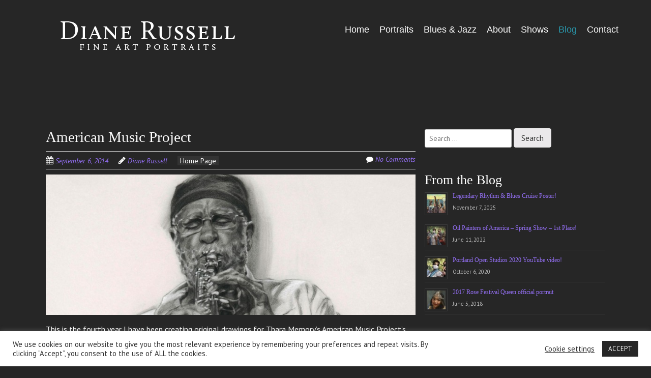

--- FILE ---
content_type: text/html; charset=UTF-8
request_url: https://www.dianerussell.net/sample-post-2/
body_size: 30478
content:
<!doctype html>
<!-- paulirish.com/2008/conditional-stylesheets-vs-css-hacks-answer-neither/ -->
<!--[if lt IE 7]> <html class="no-js lt-ie9 lt-ie8 lt-ie7" lang="en-US"> <![endif]-->
<!--[if IE 7]>    <html class="no-js lt-ie9 lt-ie8" lang="en-US"> <![endif]-->
<!--[if IE 8]>    <html class="no-js lt-ie9" lang="en-US"> <![endif]-->
<!-- Consider adding a manifest.appcache: h5bp.com/d/Offline -->
<!--[if gt IE 8]><!--> <html class="no-js" lang="en-US"> <!--<![endif]-->


<head>
	<meta charset="UTF-8" />
	<!-- Always force latest IE rendering engine (even in intranet) & Chrome Frame -->
	<meta http-equiv="X-UA-Compatible" content="IE=edge,chrome=1">

	<meta http-equiv="cleartype" content="on">

	<!-- Responsive and mobile friendly stuff -->
	<meta name="HandheldFriendly" content="True">
	<meta name="MobileOptimized" content="320">
	<meta name="viewport" content="width=device-width, initial-scale=1">

	<link rel="profile" href="http://gmpg.org/xfn/11" />
	<link rel="pingback" href="https://www.dianerussell.net/xmlrpc.php" />

	<meta name='robots' content='index, follow, max-image-preview:large, max-snippet:-1, max-video-preview:-1' />

	<!-- This site is optimized with the Yoast SEO plugin v26.6 - https://yoast.com/wordpress/plugins/seo/ -->
	<title>American Music Project - Diane Russell Art - Fine Art Portraits - Portland, OR</title>
	<link rel="canonical" href="https://www.dianerussell.net/sample-post-2/" />
	<meta property="og:locale" content="en_US" />
	<meta property="og:type" content="article" />
	<meta property="og:title" content="American Music Project - Diane Russell Art - Fine Art Portraits - Portland, OR" />
	<meta property="og:description" content="This is the fourth year I have been creating original drawings for Thara Memory’s American Music Project’s Benefit Concerts. This one of Bennie Maupin, along with my drawing of Terrell Stafford, auctioned for $2000! I am so pleased to be able to contribute to programs like this that bring essential arts training to our students!" />
	<meta property="og:url" content="https://www.dianerussell.net/sample-post-2/" />
	<meta property="og:site_name" content="Diane Russell Art - Fine Art Portraits - Portland, OR" />
	<meta property="article:published_time" content="2014-09-06T17:39:02+00:00" />
	<meta property="article:modified_time" content="2025-10-02T22:55:04+00:00" />
	<meta property="og:image" content="https://www.dianerussell.net/wp-content/uploads/2014/09/BennieMaupin-e1420662803414.jpg" />
	<meta property="og:image:width" content="1600" />
	<meta property="og:image:height" content="624" />
	<meta property="og:image:type" content="image/jpeg" />
	<meta name="author" content="Diane Russell" />
	<meta name="twitter:label1" content="Written by" />
	<meta name="twitter:data1" content="Diane Russell" />
	<script type="application/ld+json" class="yoast-schema-graph">{"@context":"https://schema.org","@graph":[{"@type":"WebPage","@id":"https://www.dianerussell.net/sample-post-2/","url":"https://www.dianerussell.net/sample-post-2/","name":"American Music Project - Diane Russell Art - Fine Art Portraits - Portland, OR","isPartOf":{"@id":"https://www.dianerussell.net/#website"},"primaryImageOfPage":{"@id":"https://www.dianerussell.net/sample-post-2/#primaryimage"},"image":{"@id":"https://www.dianerussell.net/sample-post-2/#primaryimage"},"thumbnailUrl":"https://www.dianerussell.net/wp-content/uploads/2014/09/BennieMaupin-e1420662803414.jpg","datePublished":"2014-09-06T17:39:02+00:00","dateModified":"2025-10-02T22:55:04+00:00","author":{"@id":"https://www.dianerussell.net/#/schema/person/bfbc7f2b408993a4cd5da5f34e0240a4"},"breadcrumb":{"@id":"https://www.dianerussell.net/sample-post-2/#breadcrumb"},"inLanguage":"en-US","potentialAction":[{"@type":"ReadAction","target":["https://www.dianerussell.net/sample-post-2/"]}]},{"@type":"ImageObject","inLanguage":"en-US","@id":"https://www.dianerussell.net/sample-post-2/#primaryimage","url":"https://www.dianerussell.net/wp-content/uploads/2014/09/BennieMaupin-e1420662803414.jpg","contentUrl":"https://www.dianerussell.net/wp-content/uploads/2014/09/BennieMaupin-e1420662803414.jpg","width":1600,"height":624,"caption":"BennieMaupin e1420662803414"},{"@type":"BreadcrumbList","@id":"https://www.dianerussell.net/sample-post-2/#breadcrumb","itemListElement":[{"@type":"ListItem","position":1,"name":"Home","item":"https://www.dianerussell.net/"},{"@type":"ListItem","position":2,"name":"Blog","item":"https://www.dianerussell.net/blog/"},{"@type":"ListItem","position":3,"name":"American Music Project"}]},{"@type":"WebSite","@id":"https://www.dianerussell.net/#website","url":"https://www.dianerussell.net/","name":"Diane Russell Art - Fine Art Portraits - Portland, OR","description":"Fine Artist","potentialAction":[{"@type":"SearchAction","target":{"@type":"EntryPoint","urlTemplate":"https://www.dianerussell.net/?s={search_term_string}"},"query-input":{"@type":"PropertyValueSpecification","valueRequired":true,"valueName":"search_term_string"}}],"inLanguage":"en-US"},{"@type":"Person","@id":"https://www.dianerussell.net/#/schema/person/bfbc7f2b408993a4cd5da5f34e0240a4","name":"Diane Russell","image":{"@type":"ImageObject","inLanguage":"en-US","@id":"https://www.dianerussell.net/#/schema/person/image/","url":"https://secure.gravatar.com/avatar/177561e048c9e3e7f2d3f217f0a24a39596778a99ac57b077868104535889e16?s=96&d=mm&r=g","contentUrl":"https://secure.gravatar.com/avatar/177561e048c9e3e7f2d3f217f0a24a39596778a99ac57b077868104535889e16?s=96&d=mm&r=g","caption":"Diane Russell"},"url":"https://www.dianerussell.net/author/diane/"}]}</script>
	<!-- / Yoast SEO plugin. -->


<link rel='dns-prefetch' href='//www.dianerussell.net' />
<link rel='dns-prefetch' href='//fonts.googleapis.com' />
<link rel="alternate" type="application/rss+xml" title="Diane Russell Art - Fine Art Portraits - Portland, OR &raquo; Feed" href="https://www.dianerussell.net/feed/" />
<link rel="alternate" type="application/rss+xml" title="Diane Russell Art - Fine Art Portraits - Portland, OR &raquo; Comments Feed" href="https://www.dianerussell.net/comments/feed/" />
<link rel="alternate" type="application/rss+xml" title="Diane Russell Art - Fine Art Portraits - Portland, OR &raquo; American Music Project Comments Feed" href="https://www.dianerussell.net/sample-post-2/feed/" />
<link rel="alternate" title="oEmbed (JSON)" type="application/json+oembed" href="https://www.dianerussell.net/wp-json/oembed/1.0/embed?url=https%3A%2F%2Fwww.dianerussell.net%2Fsample-post-2%2F" />
<link rel="alternate" title="oEmbed (XML)" type="text/xml+oembed" href="https://www.dianerussell.net/wp-json/oembed/1.0/embed?url=https%3A%2F%2Fwww.dianerussell.net%2Fsample-post-2%2F&#038;format=xml" />
		<!-- This site uses the Google Analytics by MonsterInsights plugin v9.11.0 - Using Analytics tracking - https://www.monsterinsights.com/ -->
							<script src="//www.googletagmanager.com/gtag/js?id=G-4S7P0J1KFZ"  data-cfasync="false" data-wpfc-render="false" type="text/javascript" async></script>
			<script data-cfasync="false" data-wpfc-render="false" type="text/javascript">
				var mi_version = '9.11.0';
				var mi_track_user = true;
				var mi_no_track_reason = '';
								var MonsterInsightsDefaultLocations = {"page_location":"https:\/\/www.dianerussell.net\/sample-post-2\/"};
								if ( typeof MonsterInsightsPrivacyGuardFilter === 'function' ) {
					var MonsterInsightsLocations = (typeof MonsterInsightsExcludeQuery === 'object') ? MonsterInsightsPrivacyGuardFilter( MonsterInsightsExcludeQuery ) : MonsterInsightsPrivacyGuardFilter( MonsterInsightsDefaultLocations );
				} else {
					var MonsterInsightsLocations = (typeof MonsterInsightsExcludeQuery === 'object') ? MonsterInsightsExcludeQuery : MonsterInsightsDefaultLocations;
				}

								var disableStrs = [
										'ga-disable-G-4S7P0J1KFZ',
									];

				/* Function to detect opted out users */
				function __gtagTrackerIsOptedOut() {
					for (var index = 0; index < disableStrs.length; index++) {
						if (document.cookie.indexOf(disableStrs[index] + '=true') > -1) {
							return true;
						}
					}

					return false;
				}

				/* Disable tracking if the opt-out cookie exists. */
				if (__gtagTrackerIsOptedOut()) {
					for (var index = 0; index < disableStrs.length; index++) {
						window[disableStrs[index]] = true;
					}
				}

				/* Opt-out function */
				function __gtagTrackerOptout() {
					for (var index = 0; index < disableStrs.length; index++) {
						document.cookie = disableStrs[index] + '=true; expires=Thu, 31 Dec 2099 23:59:59 UTC; path=/';
						window[disableStrs[index]] = true;
					}
				}

				if ('undefined' === typeof gaOptout) {
					function gaOptout() {
						__gtagTrackerOptout();
					}
				}
								window.dataLayer = window.dataLayer || [];

				window.MonsterInsightsDualTracker = {
					helpers: {},
					trackers: {},
				};
				if (mi_track_user) {
					function __gtagDataLayer() {
						dataLayer.push(arguments);
					}

					function __gtagTracker(type, name, parameters) {
						if (!parameters) {
							parameters = {};
						}

						if (parameters.send_to) {
							__gtagDataLayer.apply(null, arguments);
							return;
						}

						if (type === 'event') {
														parameters.send_to = monsterinsights_frontend.v4_id;
							var hookName = name;
							if (typeof parameters['event_category'] !== 'undefined') {
								hookName = parameters['event_category'] + ':' + name;
							}

							if (typeof MonsterInsightsDualTracker.trackers[hookName] !== 'undefined') {
								MonsterInsightsDualTracker.trackers[hookName](parameters);
							} else {
								__gtagDataLayer('event', name, parameters);
							}
							
						} else {
							__gtagDataLayer.apply(null, arguments);
						}
					}

					__gtagTracker('js', new Date());
					__gtagTracker('set', {
						'developer_id.dZGIzZG': true,
											});
					if ( MonsterInsightsLocations.page_location ) {
						__gtagTracker('set', MonsterInsightsLocations);
					}
										__gtagTracker('config', 'G-4S7P0J1KFZ', {"forceSSL":"true"} );
										window.gtag = __gtagTracker;										(function () {
						/* https://developers.google.com/analytics/devguides/collection/analyticsjs/ */
						/* ga and __gaTracker compatibility shim. */
						var noopfn = function () {
							return null;
						};
						var newtracker = function () {
							return new Tracker();
						};
						var Tracker = function () {
							return null;
						};
						var p = Tracker.prototype;
						p.get = noopfn;
						p.set = noopfn;
						p.send = function () {
							var args = Array.prototype.slice.call(arguments);
							args.unshift('send');
							__gaTracker.apply(null, args);
						};
						var __gaTracker = function () {
							var len = arguments.length;
							if (len === 0) {
								return;
							}
							var f = arguments[len - 1];
							if (typeof f !== 'object' || f === null || typeof f.hitCallback !== 'function') {
								if ('send' === arguments[0]) {
									var hitConverted, hitObject = false, action;
									if ('event' === arguments[1]) {
										if ('undefined' !== typeof arguments[3]) {
											hitObject = {
												'eventAction': arguments[3],
												'eventCategory': arguments[2],
												'eventLabel': arguments[4],
												'value': arguments[5] ? arguments[5] : 1,
											}
										}
									}
									if ('pageview' === arguments[1]) {
										if ('undefined' !== typeof arguments[2]) {
											hitObject = {
												'eventAction': 'page_view',
												'page_path': arguments[2],
											}
										}
									}
									if (typeof arguments[2] === 'object') {
										hitObject = arguments[2];
									}
									if (typeof arguments[5] === 'object') {
										Object.assign(hitObject, arguments[5]);
									}
									if ('undefined' !== typeof arguments[1].hitType) {
										hitObject = arguments[1];
										if ('pageview' === hitObject.hitType) {
											hitObject.eventAction = 'page_view';
										}
									}
									if (hitObject) {
										action = 'timing' === arguments[1].hitType ? 'timing_complete' : hitObject.eventAction;
										hitConverted = mapArgs(hitObject);
										__gtagTracker('event', action, hitConverted);
									}
								}
								return;
							}

							function mapArgs(args) {
								var arg, hit = {};
								var gaMap = {
									'eventCategory': 'event_category',
									'eventAction': 'event_action',
									'eventLabel': 'event_label',
									'eventValue': 'event_value',
									'nonInteraction': 'non_interaction',
									'timingCategory': 'event_category',
									'timingVar': 'name',
									'timingValue': 'value',
									'timingLabel': 'event_label',
									'page': 'page_path',
									'location': 'page_location',
									'title': 'page_title',
									'referrer' : 'page_referrer',
								};
								for (arg in args) {
																		if (!(!args.hasOwnProperty(arg) || !gaMap.hasOwnProperty(arg))) {
										hit[gaMap[arg]] = args[arg];
									} else {
										hit[arg] = args[arg];
									}
								}
								return hit;
							}

							try {
								f.hitCallback();
							} catch (ex) {
							}
						};
						__gaTracker.create = newtracker;
						__gaTracker.getByName = newtracker;
						__gaTracker.getAll = function () {
							return [];
						};
						__gaTracker.remove = noopfn;
						__gaTracker.loaded = true;
						window['__gaTracker'] = __gaTracker;
					})();
									} else {
										console.log("");
					(function () {
						function __gtagTracker() {
							return null;
						}

						window['__gtagTracker'] = __gtagTracker;
						window['gtag'] = __gtagTracker;
					})();
									}
			</script>
							<!-- / Google Analytics by MonsterInsights -->
		<style id='wp-img-auto-sizes-contain-inline-css' type='text/css'>
img:is([sizes=auto i],[sizes^="auto," i]){contain-intrinsic-size:3000px 1500px}
/*# sourceURL=wp-img-auto-sizes-contain-inline-css */
</style>
<link rel='stylesheet' id='mobile.nav.frontend.css-css' href='https://www.dianerussell.net/wp-content/plugins/SD-mobile-nav/css/mobile.nav.frontend.css?ver=6.9' type='text/css' media='all' />
<style id='wp-emoji-styles-inline-css' type='text/css'>

	img.wp-smiley, img.emoji {
		display: inline !important;
		border: none !important;
		box-shadow: none !important;
		height: 1em !important;
		width: 1em !important;
		margin: 0 0.07em !important;
		vertical-align: -0.1em !important;
		background: none !important;
		padding: 0 !important;
	}
/*# sourceURL=wp-emoji-styles-inline-css */
</style>
<link rel='stylesheet' id='wp-block-library-css' href='https://www.dianerussell.net/wp-includes/css/dist/block-library/style.min.css?ver=6.9' type='text/css' media='all' />
<style id='wp-block-heading-inline-css' type='text/css'>
h1:where(.wp-block-heading).has-background,h2:where(.wp-block-heading).has-background,h3:where(.wp-block-heading).has-background,h4:where(.wp-block-heading).has-background,h5:where(.wp-block-heading).has-background,h6:where(.wp-block-heading).has-background{padding:1.25em 2.375em}h1.has-text-align-left[style*=writing-mode]:where([style*=vertical-lr]),h1.has-text-align-right[style*=writing-mode]:where([style*=vertical-rl]),h2.has-text-align-left[style*=writing-mode]:where([style*=vertical-lr]),h2.has-text-align-right[style*=writing-mode]:where([style*=vertical-rl]),h3.has-text-align-left[style*=writing-mode]:where([style*=vertical-lr]),h3.has-text-align-right[style*=writing-mode]:where([style*=vertical-rl]),h4.has-text-align-left[style*=writing-mode]:where([style*=vertical-lr]),h4.has-text-align-right[style*=writing-mode]:where([style*=vertical-rl]),h5.has-text-align-left[style*=writing-mode]:where([style*=vertical-lr]),h5.has-text-align-right[style*=writing-mode]:where([style*=vertical-rl]),h6.has-text-align-left[style*=writing-mode]:where([style*=vertical-lr]),h6.has-text-align-right[style*=writing-mode]:where([style*=vertical-rl]){rotate:180deg}
/*# sourceURL=https://www.dianerussell.net/wp-includes/blocks/heading/style.min.css */
</style>
<style id='wp-block-paragraph-inline-css' type='text/css'>
.is-small-text{font-size:.875em}.is-regular-text{font-size:1em}.is-large-text{font-size:2.25em}.is-larger-text{font-size:3em}.has-drop-cap:not(:focus):first-letter{float:left;font-size:8.4em;font-style:normal;font-weight:100;line-height:.68;margin:.05em .1em 0 0;text-transform:uppercase}body.rtl .has-drop-cap:not(:focus):first-letter{float:none;margin-left:.1em}p.has-drop-cap.has-background{overflow:hidden}:root :where(p.has-background){padding:1.25em 2.375em}:where(p.has-text-color:not(.has-link-color)) a{color:inherit}p.has-text-align-left[style*="writing-mode:vertical-lr"],p.has-text-align-right[style*="writing-mode:vertical-rl"]{rotate:180deg}
/*# sourceURL=https://www.dianerussell.net/wp-includes/blocks/paragraph/style.min.css */
</style>
<style id='global-styles-inline-css' type='text/css'>
:root{--wp--preset--aspect-ratio--square: 1;--wp--preset--aspect-ratio--4-3: 4/3;--wp--preset--aspect-ratio--3-4: 3/4;--wp--preset--aspect-ratio--3-2: 3/2;--wp--preset--aspect-ratio--2-3: 2/3;--wp--preset--aspect-ratio--16-9: 16/9;--wp--preset--aspect-ratio--9-16: 9/16;--wp--preset--color--black: #000000;--wp--preset--color--cyan-bluish-gray: #abb8c3;--wp--preset--color--white: #ffffff;--wp--preset--color--pale-pink: #f78da7;--wp--preset--color--vivid-red: #cf2e2e;--wp--preset--color--luminous-vivid-orange: #ff6900;--wp--preset--color--luminous-vivid-amber: #fcb900;--wp--preset--color--light-green-cyan: #7bdcb5;--wp--preset--color--vivid-green-cyan: #00d084;--wp--preset--color--pale-cyan-blue: #8ed1fc;--wp--preset--color--vivid-cyan-blue: #0693e3;--wp--preset--color--vivid-purple: #9b51e0;--wp--preset--gradient--vivid-cyan-blue-to-vivid-purple: linear-gradient(135deg,rgb(6,147,227) 0%,rgb(155,81,224) 100%);--wp--preset--gradient--light-green-cyan-to-vivid-green-cyan: linear-gradient(135deg,rgb(122,220,180) 0%,rgb(0,208,130) 100%);--wp--preset--gradient--luminous-vivid-amber-to-luminous-vivid-orange: linear-gradient(135deg,rgb(252,185,0) 0%,rgb(255,105,0) 100%);--wp--preset--gradient--luminous-vivid-orange-to-vivid-red: linear-gradient(135deg,rgb(255,105,0) 0%,rgb(207,46,46) 100%);--wp--preset--gradient--very-light-gray-to-cyan-bluish-gray: linear-gradient(135deg,rgb(238,238,238) 0%,rgb(169,184,195) 100%);--wp--preset--gradient--cool-to-warm-spectrum: linear-gradient(135deg,rgb(74,234,220) 0%,rgb(151,120,209) 20%,rgb(207,42,186) 40%,rgb(238,44,130) 60%,rgb(251,105,98) 80%,rgb(254,248,76) 100%);--wp--preset--gradient--blush-light-purple: linear-gradient(135deg,rgb(255,206,236) 0%,rgb(152,150,240) 100%);--wp--preset--gradient--blush-bordeaux: linear-gradient(135deg,rgb(254,205,165) 0%,rgb(254,45,45) 50%,rgb(107,0,62) 100%);--wp--preset--gradient--luminous-dusk: linear-gradient(135deg,rgb(255,203,112) 0%,rgb(199,81,192) 50%,rgb(65,88,208) 100%);--wp--preset--gradient--pale-ocean: linear-gradient(135deg,rgb(255,245,203) 0%,rgb(182,227,212) 50%,rgb(51,167,181) 100%);--wp--preset--gradient--electric-grass: linear-gradient(135deg,rgb(202,248,128) 0%,rgb(113,206,126) 100%);--wp--preset--gradient--midnight: linear-gradient(135deg,rgb(2,3,129) 0%,rgb(40,116,252) 100%);--wp--preset--font-size--small: 13px;--wp--preset--font-size--medium: 20px;--wp--preset--font-size--large: 36px;--wp--preset--font-size--x-large: 42px;--wp--preset--spacing--20: 0.44rem;--wp--preset--spacing--30: 0.67rem;--wp--preset--spacing--40: 1rem;--wp--preset--spacing--50: 1.5rem;--wp--preset--spacing--60: 2.25rem;--wp--preset--spacing--70: 3.38rem;--wp--preset--spacing--80: 5.06rem;--wp--preset--shadow--natural: 6px 6px 9px rgba(0, 0, 0, 0.2);--wp--preset--shadow--deep: 12px 12px 50px rgba(0, 0, 0, 0.4);--wp--preset--shadow--sharp: 6px 6px 0px rgba(0, 0, 0, 0.2);--wp--preset--shadow--outlined: 6px 6px 0px -3px rgb(255, 255, 255), 6px 6px rgb(0, 0, 0);--wp--preset--shadow--crisp: 6px 6px 0px rgb(0, 0, 0);}:where(.is-layout-flex){gap: 0.5em;}:where(.is-layout-grid){gap: 0.5em;}body .is-layout-flex{display: flex;}.is-layout-flex{flex-wrap: wrap;align-items: center;}.is-layout-flex > :is(*, div){margin: 0;}body .is-layout-grid{display: grid;}.is-layout-grid > :is(*, div){margin: 0;}:where(.wp-block-columns.is-layout-flex){gap: 2em;}:where(.wp-block-columns.is-layout-grid){gap: 2em;}:where(.wp-block-post-template.is-layout-flex){gap: 1.25em;}:where(.wp-block-post-template.is-layout-grid){gap: 1.25em;}.has-black-color{color: var(--wp--preset--color--black) !important;}.has-cyan-bluish-gray-color{color: var(--wp--preset--color--cyan-bluish-gray) !important;}.has-white-color{color: var(--wp--preset--color--white) !important;}.has-pale-pink-color{color: var(--wp--preset--color--pale-pink) !important;}.has-vivid-red-color{color: var(--wp--preset--color--vivid-red) !important;}.has-luminous-vivid-orange-color{color: var(--wp--preset--color--luminous-vivid-orange) !important;}.has-luminous-vivid-amber-color{color: var(--wp--preset--color--luminous-vivid-amber) !important;}.has-light-green-cyan-color{color: var(--wp--preset--color--light-green-cyan) !important;}.has-vivid-green-cyan-color{color: var(--wp--preset--color--vivid-green-cyan) !important;}.has-pale-cyan-blue-color{color: var(--wp--preset--color--pale-cyan-blue) !important;}.has-vivid-cyan-blue-color{color: var(--wp--preset--color--vivid-cyan-blue) !important;}.has-vivid-purple-color{color: var(--wp--preset--color--vivid-purple) !important;}.has-black-background-color{background-color: var(--wp--preset--color--black) !important;}.has-cyan-bluish-gray-background-color{background-color: var(--wp--preset--color--cyan-bluish-gray) !important;}.has-white-background-color{background-color: var(--wp--preset--color--white) !important;}.has-pale-pink-background-color{background-color: var(--wp--preset--color--pale-pink) !important;}.has-vivid-red-background-color{background-color: var(--wp--preset--color--vivid-red) !important;}.has-luminous-vivid-orange-background-color{background-color: var(--wp--preset--color--luminous-vivid-orange) !important;}.has-luminous-vivid-amber-background-color{background-color: var(--wp--preset--color--luminous-vivid-amber) !important;}.has-light-green-cyan-background-color{background-color: var(--wp--preset--color--light-green-cyan) !important;}.has-vivid-green-cyan-background-color{background-color: var(--wp--preset--color--vivid-green-cyan) !important;}.has-pale-cyan-blue-background-color{background-color: var(--wp--preset--color--pale-cyan-blue) !important;}.has-vivid-cyan-blue-background-color{background-color: var(--wp--preset--color--vivid-cyan-blue) !important;}.has-vivid-purple-background-color{background-color: var(--wp--preset--color--vivid-purple) !important;}.has-black-border-color{border-color: var(--wp--preset--color--black) !important;}.has-cyan-bluish-gray-border-color{border-color: var(--wp--preset--color--cyan-bluish-gray) !important;}.has-white-border-color{border-color: var(--wp--preset--color--white) !important;}.has-pale-pink-border-color{border-color: var(--wp--preset--color--pale-pink) !important;}.has-vivid-red-border-color{border-color: var(--wp--preset--color--vivid-red) !important;}.has-luminous-vivid-orange-border-color{border-color: var(--wp--preset--color--luminous-vivid-orange) !important;}.has-luminous-vivid-amber-border-color{border-color: var(--wp--preset--color--luminous-vivid-amber) !important;}.has-light-green-cyan-border-color{border-color: var(--wp--preset--color--light-green-cyan) !important;}.has-vivid-green-cyan-border-color{border-color: var(--wp--preset--color--vivid-green-cyan) !important;}.has-pale-cyan-blue-border-color{border-color: var(--wp--preset--color--pale-cyan-blue) !important;}.has-vivid-cyan-blue-border-color{border-color: var(--wp--preset--color--vivid-cyan-blue) !important;}.has-vivid-purple-border-color{border-color: var(--wp--preset--color--vivid-purple) !important;}.has-vivid-cyan-blue-to-vivid-purple-gradient-background{background: var(--wp--preset--gradient--vivid-cyan-blue-to-vivid-purple) !important;}.has-light-green-cyan-to-vivid-green-cyan-gradient-background{background: var(--wp--preset--gradient--light-green-cyan-to-vivid-green-cyan) !important;}.has-luminous-vivid-amber-to-luminous-vivid-orange-gradient-background{background: var(--wp--preset--gradient--luminous-vivid-amber-to-luminous-vivid-orange) !important;}.has-luminous-vivid-orange-to-vivid-red-gradient-background{background: var(--wp--preset--gradient--luminous-vivid-orange-to-vivid-red) !important;}.has-very-light-gray-to-cyan-bluish-gray-gradient-background{background: var(--wp--preset--gradient--very-light-gray-to-cyan-bluish-gray) !important;}.has-cool-to-warm-spectrum-gradient-background{background: var(--wp--preset--gradient--cool-to-warm-spectrum) !important;}.has-blush-light-purple-gradient-background{background: var(--wp--preset--gradient--blush-light-purple) !important;}.has-blush-bordeaux-gradient-background{background: var(--wp--preset--gradient--blush-bordeaux) !important;}.has-luminous-dusk-gradient-background{background: var(--wp--preset--gradient--luminous-dusk) !important;}.has-pale-ocean-gradient-background{background: var(--wp--preset--gradient--pale-ocean) !important;}.has-electric-grass-gradient-background{background: var(--wp--preset--gradient--electric-grass) !important;}.has-midnight-gradient-background{background: var(--wp--preset--gradient--midnight) !important;}.has-small-font-size{font-size: var(--wp--preset--font-size--small) !important;}.has-medium-font-size{font-size: var(--wp--preset--font-size--medium) !important;}.has-large-font-size{font-size: var(--wp--preset--font-size--large) !important;}.has-x-large-font-size{font-size: var(--wp--preset--font-size--x-large) !important;}
/*# sourceURL=global-styles-inline-css */
</style>

<style id='classic-theme-styles-inline-css' type='text/css'>
/*! This file is auto-generated */
.wp-block-button__link{color:#fff;background-color:#32373c;border-radius:9999px;box-shadow:none;text-decoration:none;padding:calc(.667em + 2px) calc(1.333em + 2px);font-size:1.125em}.wp-block-file__button{background:#32373c;color:#fff;text-decoration:none}
/*# sourceURL=/wp-includes/css/classic-themes.min.css */
</style>
<link rel='stylesheet' id='contact-form-7-css' href='https://www.dianerussell.net/wp-content/plugins/contact-form-7/includes/css/styles.css?ver=6.1.4' type='text/css' media='all' />
<link rel='stylesheet' id='cookie-law-info-css' href='https://www.dianerussell.net/wp-content/plugins/cookie-law-info/legacy/public/css/cookie-law-info-public.css?ver=3.3.9.1' type='text/css' media='all' />
<link rel='stylesheet' id='cookie-law-info-gdpr-css' href='https://www.dianerussell.net/wp-content/plugins/cookie-law-info/legacy/public/css/cookie-law-info-gdpr.css?ver=3.3.9.1' type='text/css' media='all' />
<link rel='stylesheet' id='prettyphoto_style-css' href='https://www.dianerussell.net/wp-content/plugins/easy-portfolio/css/prettyPhoto.css?ver=6.9' type='text/css' media='all' />
<link rel='stylesheet' id='ep_portfolio_style-css' href='https://www.dianerussell.net/wp-content/plugins/easy-portfolio/css/portfolio-style.css?ver=6.9' type='text/css' media='all' />
<style id='responsive-menu-inline-css' type='text/css'>
/** This file is major component of this plugin so please don't try to edit here. */
#rmp_menu_trigger-12264 {
  width: 55px;
  height: 55px;
  position: fixed;
  top: 15px;
  border-radius: 5px;
  display: none;
  text-decoration: none;
  left: 3.5%;
  background: #262626;
  transition: transform 0.5s, background-color 0.5s;
}
#rmp_menu_trigger-12264:hover, #rmp_menu_trigger-12264:focus {
  background: #262626;
  text-decoration: unset;
}
#rmp_menu_trigger-12264.is-active {
  background: #ffffff;
}
#rmp_menu_trigger-12264 .rmp-trigger-box {
  width: 25px;
  color: #ffffff;
}
#rmp_menu_trigger-12264 .rmp-trigger-icon-active, #rmp_menu_trigger-12264 .rmp-trigger-text-open {
  display: none;
}
#rmp_menu_trigger-12264.is-active .rmp-trigger-icon-active, #rmp_menu_trigger-12264.is-active .rmp-trigger-text-open {
  display: inline;
}
#rmp_menu_trigger-12264.is-active .rmp-trigger-icon-inactive, #rmp_menu_trigger-12264.is-active .rmp-trigger-text {
  display: none;
}
#rmp_menu_trigger-12264 .rmp-trigger-label {
  color: #ffffff;
  pointer-events: none;
  line-height: 13px;
  font-family: inherit;
  font-size: 14px;
  display: inline;
  text-transform: inherit;
}
#rmp_menu_trigger-12264 .rmp-trigger-label.rmp-trigger-label-top {
  display: block;
  margin-bottom: 12px;
}
#rmp_menu_trigger-12264 .rmp-trigger-label.rmp-trigger-label-bottom {
  display: block;
  margin-top: 12px;
}
#rmp_menu_trigger-12264 .responsive-menu-pro-inner {
  display: block;
}
#rmp_menu_trigger-12264 .rmp-trigger-icon-inactive .rmp-font-icon {
  color: #ffffff;
}
#rmp_menu_trigger-12264 .responsive-menu-pro-inner, #rmp_menu_trigger-12264 .responsive-menu-pro-inner::before, #rmp_menu_trigger-12264 .responsive-menu-pro-inner::after {
  width: 25px;
  height: 3px;
  background-color: #ffffff;
  border-radius: 4px;
  position: absolute;
}
#rmp_menu_trigger-12264 .rmp-trigger-icon-active .rmp-font-icon {
  color: #000000;
}
#rmp_menu_trigger-12264.is-active .responsive-menu-pro-inner, #rmp_menu_trigger-12264.is-active .responsive-menu-pro-inner::before, #rmp_menu_trigger-12264.is-active .responsive-menu-pro-inner::after {
  background-color: #000000;
}
#rmp_menu_trigger-12264:hover .rmp-trigger-icon-inactive .rmp-font-icon {
  color: #000000;
}
#rmp_menu_trigger-12264:not(.is-active):hover .responsive-menu-pro-inner, #rmp_menu_trigger-12264:not(.is-active):hover .responsive-menu-pro-inner::before, #rmp_menu_trigger-12264:not(.is-active):hover .responsive-menu-pro-inner::after {
  background-color: #000000;
}
#rmp_menu_trigger-12264 .responsive-menu-pro-inner::before {
  top: 10px;
}
#rmp_menu_trigger-12264 .responsive-menu-pro-inner::after {
  bottom: 10px;
}
#rmp_menu_trigger-12264.is-active .responsive-menu-pro-inner::after {
  bottom: 0;
}
/* Hamburger menu styling */
@media screen and (max-width: 651px) {
  /** Menu Title Style */
  /** Menu Additional Content Style */
  .main-navigation {
    display: none !important;
  }
  #rmp_menu_trigger-12264 {
    display: block;
  }
  #rmp-container-12264 {
    position: fixed;
    top: 0;
    margin: 0;
    transition: transform 0.5s;
    overflow: auto;
    display: block;
    width: 75%;
    background-color: #212121;
    background-image: url("");
    height: 100%;
    left: 0;
    padding-top: 0px;
    padding-left: 0px;
    padding-bottom: 0px;
    padding-right: 0px;
  }
  #rmp-menu-wrap-12264 {
    padding-top: 0px;
    padding-left: 0px;
    padding-bottom: 0px;
    padding-right: 0px;
    background-color: #212121;
  }
  #rmp-menu-wrap-12264 .rmp-menu, #rmp-menu-wrap-12264 .rmp-submenu {
    width: 100%;
    box-sizing: border-box;
    margin: 0;
    padding: 0;
  }
  #rmp-menu-wrap-12264 .rmp-submenu-depth-1 .rmp-menu-item-link {
    padding-left: 10%;
  }
  #rmp-menu-wrap-12264 .rmp-submenu-depth-2 .rmp-menu-item-link {
    padding-left: 15%;
  }
  #rmp-menu-wrap-12264 .rmp-submenu-depth-3 .rmp-menu-item-link {
    padding-left: 20%;
  }
  #rmp-menu-wrap-12264 .rmp-submenu-depth-4 .rmp-menu-item-link {
    padding-left: 25%;
  }
  #rmp-menu-wrap-12264 .rmp-submenu.rmp-submenu-open {
    display: block;
  }
  #rmp-menu-wrap-12264 .rmp-menu-item {
    width: 100%;
    list-style: none;
    margin: 0;
  }
  #rmp-menu-wrap-12264 .rmp-menu-item-link {
    height: 50px;
    line-height: 50px;
    font-size: 18px;
    border-bottom: 1px solid #212121;
    font-family: inherit;
    color: #ffffff;
    text-align: center;
    background-color: #212121;
    font-weight: normal;
    letter-spacing: 0px;
    display: block;
    box-sizing: border-box;
    width: 100%;
    text-decoration: none;
    position: relative;
    overflow: hidden;
    transition: background-color 0.5s, border-color 0.5s, 0.5s;
    padding: 0 5%;
    padding-right: 50px;
  }
  #rmp-menu-wrap-12264 .rmp-menu-item-link:after, #rmp-menu-wrap-12264 .rmp-menu-item-link:before {
    display: none;
  }
  #rmp-menu-wrap-12264 .rmp-menu-item-link:hover, #rmp-menu-wrap-12264 .rmp-menu-item-link:focus {
    color: #ffffff;
    border-color: #212121;
    background-color: #3f3f3f;
  }
  #rmp-menu-wrap-12264 .rmp-menu-item-link:focus {
    outline: none;
    border-color: unset;
    box-shadow: unset;
  }
  #rmp-menu-wrap-12264 .rmp-menu-item-link .rmp-font-icon {
    height: 50px;
    line-height: 50px;
    margin-right: 10px;
    font-size: 18px;
  }
  #rmp-menu-wrap-12264 .rmp-menu-current-item .rmp-menu-item-link {
    color: #ffffff;
    border-color: #212121;
    background-color: #212121;
  }
  #rmp-menu-wrap-12264 .rmp-menu-current-item .rmp-menu-item-link:hover, #rmp-menu-wrap-12264 .rmp-menu-current-item .rmp-menu-item-link:focus {
    color: #ffffff;
    border-color: #3f3f3f;
    background-color: #3f3f3f;
  }
  #rmp-menu-wrap-12264 .rmp-menu-subarrow {
    position: absolute;
    top: 0;
    bottom: 0;
    text-align: center;
    overflow: hidden;
    background-size: cover;
    overflow: hidden;
    right: 0;
    border-left-style: solid;
    border-left-color: #212121;
    border-left-width: 1px;
    height: 39px;
    width: 40px;
    color: #ffffff;
    background-color: #212121;
  }
  #rmp-menu-wrap-12264 .rmp-menu-subarrow svg {
    fill: #ffffff;
  }
  #rmp-menu-wrap-12264 .rmp-menu-subarrow:hover {
    color: #ffffff;
    border-color: #3f3f3f;
    background-color: #3f3f3f;
  }
  #rmp-menu-wrap-12264 .rmp-menu-subarrow:hover svg {
    fill: #ffffff;
  }
  #rmp-menu-wrap-12264 .rmp-menu-subarrow .rmp-font-icon {
    margin-right: unset;
  }
  #rmp-menu-wrap-12264 .rmp-menu-subarrow * {
    vertical-align: middle;
    line-height: 39px;
  }
  #rmp-menu-wrap-12264 .rmp-menu-subarrow-active {
    display: block;
    background-size: cover;
    color: #ffffff;
    border-color: #212121;
    background-color: #212121;
  }
  #rmp-menu-wrap-12264 .rmp-menu-subarrow-active svg {
    fill: #ffffff;
  }
  #rmp-menu-wrap-12264 .rmp-menu-subarrow-active:hover {
    color: #ffffff;
    border-color: #3f3f3f;
    background-color: #3f3f3f;
  }
  #rmp-menu-wrap-12264 .rmp-menu-subarrow-active:hover svg {
    fill: #ffffff;
  }
  #rmp-menu-wrap-12264 .rmp-submenu {
    display: none;
  }
  #rmp-menu-wrap-12264 .rmp-submenu .rmp-menu-item-link {
    height: 40px;
    line-height: 40px;
    letter-spacing: 0px;
    font-size: 13px;
    border-bottom: 1px solid #212121;
    font-family: inherit;
    font-weight: normal;
    color: #ffffff;
    text-align: left;
    background-color: #212121;
  }
  #rmp-menu-wrap-12264 .rmp-submenu .rmp-menu-item-link:hover, #rmp-menu-wrap-12264 .rmp-submenu .rmp-menu-item-link:focus {
    color: #ffffff;
    border-color: #212121;
    background-color: #3f3f3f;
  }
  #rmp-menu-wrap-12264 .rmp-submenu .rmp-menu-current-item .rmp-menu-item-link {
    color: #ffffff;
    border-color: #212121;
    background-color: #212121;
  }
  #rmp-menu-wrap-12264 .rmp-submenu .rmp-menu-current-item .rmp-menu-item-link:hover, #rmp-menu-wrap-12264 .rmp-submenu .rmp-menu-current-item .rmp-menu-item-link:focus {
    color: #ffffff;
    border-color: #3f3f3f;
    background-color: #3f3f3f;
  }
  #rmp-menu-wrap-12264 .rmp-submenu .rmp-menu-subarrow {
    right: 0;
    border-right: unset;
    border-left-style: solid;
    border-left-color: #212121;
    border-left-width: 1px;
    height: 39px;
    line-height: 39px;
    width: 40px;
    color: #ffffff;
    background-color: #212121;
  }
  #rmp-menu-wrap-12264 .rmp-submenu .rmp-menu-subarrow:hover {
    color: #ffffff;
    border-color: #3f3f3f;
    background-color: #3f3f3f;
  }
  #rmp-menu-wrap-12264 .rmp-submenu .rmp-menu-subarrow-active {
    color: #ffffff;
    border-color: #212121;
    background-color: #212121;
  }
  #rmp-menu-wrap-12264 .rmp-submenu .rmp-menu-subarrow-active:hover {
    color: #ffffff;
    border-color: #3f3f3f;
    background-color: #3f3f3f;
  }
  #rmp-menu-wrap-12264 .rmp-menu-item-description {
    margin: 0;
    padding: 5px 5%;
    opacity: 0.8;
    color: #ffffff;
  }
  #rmp-search-box-12264 {
    display: block;
    padding-top: 0px;
    padding-left: 5%;
    padding-bottom: 0px;
    padding-right: 5%;
  }
  #rmp-search-box-12264 .rmp-search-form {
    margin: 0;
  }
  #rmp-search-box-12264 .rmp-search-box {
    background: #ffffff;
    border: 1px solid #dadada;
    color: #333333;
    width: 100%;
    padding: 0 5%;
    border-radius: 30px;
    height: 45px;
    -webkit-appearance: none;
  }
  #rmp-search-box-12264 .rmp-search-box::placeholder {
    color: #c7c7cd;
  }
  #rmp-search-box-12264 .rmp-search-box:focus {
    background-color: #ffffff;
    outline: 2px solid #dadada;
    color: #333333;
  }
  #rmp-menu-title-12264 {
    background-color: #212121;
    color: #ffffff;
    text-align: left;
    font-size: 13px;
    padding-top: 10%;
    padding-left: 5%;
    padding-bottom: 0%;
    padding-right: 5%;
    font-weight: 400;
    transition: background-color 0.5s, border-color 0.5s, color 0.5s;
  }
  #rmp-menu-title-12264:hover {
    background-color: #212121;
    color: #ffffff;
  }
  #rmp-menu-title-12264 > .rmp-menu-title-link {
    color: #ffffff;
    width: 100%;
    background-color: unset;
    text-decoration: none;
  }
  #rmp-menu-title-12264 > .rmp-menu-title-link:hover {
    color: #ffffff;
  }
  #rmp-menu-title-12264 .rmp-font-icon {
    font-size: 13px;
  }
  #rmp-menu-additional-content-12264 {
    padding-top: 0px;
    padding-left: 5%;
    padding-bottom: 0px;
    padding-right: 5%;
    color: #ffffff;
    text-align: center;
    font-size: 16px;
  }
}
/** This file is major component of this plugin so please don't try to edit here. */
#rmp_menu_trigger-4951 {
  width: 55px;
  height: 55px;
  position: fixed;
  top: 0;
  border-radius: 5px;
  display: none;
  text-decoration: none;
  right: 0;
  background: #000;
  transition: transform 0.5s, background-color 0.5s;
}
#rmp_menu_trigger-4951:hover, #rmp_menu_trigger-4951:focus {
  background: #000;
  text-decoration: unset;
}
#rmp_menu_trigger-4951.is-active {
  background: #000;
}
#rmp_menu_trigger-4951 .rmp-trigger-box {
  width: 25px;
  color: #fff;
}
#rmp_menu_trigger-4951 .rmp-trigger-icon-active, #rmp_menu_trigger-4951 .rmp-trigger-text-open {
  display: none;
}
#rmp_menu_trigger-4951.is-active .rmp-trigger-icon-active, #rmp_menu_trigger-4951.is-active .rmp-trigger-text-open {
  display: inline;
}
#rmp_menu_trigger-4951.is-active .rmp-trigger-icon-inactive, #rmp_menu_trigger-4951.is-active .rmp-trigger-text {
  display: none;
}
#rmp_menu_trigger-4951 .rmp-trigger-label {
  color: #fff;
  pointer-events: none;
  line-height: 13px;
  font-family: inherit;
  font-size: 14px;
  display: inline;
  text-transform: inherit;
}
#rmp_menu_trigger-4951 .rmp-trigger-label.rmp-trigger-label-top {
  display: block;
  margin-bottom: 12px;
}
#rmp_menu_trigger-4951 .rmp-trigger-label.rmp-trigger-label-bottom {
  display: block;
  margin-top: 12px;
}
#rmp_menu_trigger-4951 .responsive-menu-pro-inner {
  display: block;
}
#rmp_menu_trigger-4951 .rmp-trigger-icon-inactive .rmp-font-icon {
  color: #fff;
}
#rmp_menu_trigger-4951 .responsive-menu-pro-inner, #rmp_menu_trigger-4951 .responsive-menu-pro-inner::before, #rmp_menu_trigger-4951 .responsive-menu-pro-inner::after {
  width: 25px;
  height: 3px;
  background-color: #fff;
  border-radius: 4px;
  position: absolute;
}
#rmp_menu_trigger-4951 .rmp-trigger-icon-active .rmp-font-icon {
  color: #fff;
}
#rmp_menu_trigger-4951.is-active .responsive-menu-pro-inner, #rmp_menu_trigger-4951.is-active .responsive-menu-pro-inner::before, #rmp_menu_trigger-4951.is-active .responsive-menu-pro-inner::after {
  background-color: #fff;
}
#rmp_menu_trigger-4951:hover .rmp-trigger-icon-inactive .rmp-font-icon {
  color: #fff;
}
#rmp_menu_trigger-4951:not(.is-active):hover .responsive-menu-pro-inner, #rmp_menu_trigger-4951:not(.is-active):hover .responsive-menu-pro-inner::before, #rmp_menu_trigger-4951:not(.is-active):hover .responsive-menu-pro-inner::after {
  background-color: #fff;
}
#rmp_menu_trigger-4951 .responsive-menu-pro-inner::before {
  top: 10px;
}
#rmp_menu_trigger-4951 .responsive-menu-pro-inner::after {
  bottom: 10px;
}
#rmp_menu_trigger-4951.is-active .responsive-menu-pro-inner::after {
  bottom: 0;
}
/* Hamburger menu styling */
@media screen and (max-width: 1060px) {
  /** Menu Title Style */
  /** Menu Additional Content Style */
  #rmp_menu_trigger-4951 {
    display: block;
  }
  #rmp-container-4951 {
    position: fixed;
    top: 0;
    margin: 0;
    transition: transform 0.5s;
    overflow: auto;
    display: block;
    width: 75%;
    background-color: #212121;
    background-image: url("");
    height: 100%;
    left: 0;
    padding-top: 0px;
    padding-left: 0px;
    padding-bottom: 0px;
    padding-right: 0px;
  }
  #rmp-menu-wrap-4951 {
    padding-top: 0px;
    padding-left: 0px;
    padding-bottom: 0px;
    padding-right: 0px;
  }
  #rmp-menu-wrap-4951 .rmp-menu, #rmp-menu-wrap-4951 .rmp-submenu {
    width: 100%;
    box-sizing: border-box;
    margin: 0;
    padding: 0;
  }
  #rmp-menu-wrap-4951 .rmp-submenu-depth-1 .rmp-menu-item-link {
    padding-left: 10%;
  }
  #rmp-menu-wrap-4951 .rmp-submenu-depth-2 .rmp-menu-item-link {
    padding-left: 15%;
  }
  #rmp-menu-wrap-4951 .rmp-submenu-depth-3 .rmp-menu-item-link {
    padding-left: 20%;
  }
  #rmp-menu-wrap-4951 .rmp-submenu-depth-4 .rmp-menu-item-link {
    padding-left: 25%;
  }
  #rmp-menu-wrap-4951 .rmp-submenu.rmp-submenu-open {
    display: block;
  }
  #rmp-menu-wrap-4951 .rmp-menu-item {
    width: 100%;
    list-style: none;
    margin: 0;
  }
  #rmp-menu-wrap-4951 .rmp-menu-item-link {
    height: 40px;
    line-height: 40px;
    font-size: 13px;
    border-bottom: 0px solid #212121;
    font-family: inherit;
    color: #fff;
    text-align: left;
    background-color: #212121;
    font-weight: normal;
    letter-spacing: 0px;
    display: block;
    box-sizing: border-box;
    width: 100%;
    text-decoration: none;
    position: relative;
    overflow: hidden;
    transition: background-color 0.5s, border-color 0.5s, 0.5s;
    padding: 0 5%;
    padding-right: 50px;
  }
  #rmp-menu-wrap-4951 .rmp-menu-item-link:after, #rmp-menu-wrap-4951 .rmp-menu-item-link:before {
    display: none;
  }
  #rmp-menu-wrap-4951 .rmp-menu-item-link:hover, #rmp-menu-wrap-4951 .rmp-menu-item-link:focus {
    color: #fff;
    border-color: #212121;
    background-color: #3f3f3f;
  }
  #rmp-menu-wrap-4951 .rmp-menu-item-link:focus {
    outline: none;
    border-color: unset;
    box-shadow: unset;
  }
  #rmp-menu-wrap-4951 .rmp-menu-item-link .rmp-font-icon {
    height: 40px;
    line-height: 40px;
    margin-right: 10px;
    font-size: 13px;
  }
  #rmp-menu-wrap-4951 .rmp-menu-current-item .rmp-menu-item-link {
    color: #fff;
    border-color: #212121;
    background-color: #212121;
  }
  #rmp-menu-wrap-4951 .rmp-menu-current-item .rmp-menu-item-link:hover, #rmp-menu-wrap-4951 .rmp-menu-current-item .rmp-menu-item-link:focus {
    color: #fff;
    border-color: #3f3f3f;
    background-color: #3f3f3f;
  }
  #rmp-menu-wrap-4951 .rmp-menu-subarrow {
    position: absolute;
    top: 0;
    bottom: 0;
    text-align: center;
    overflow: hidden;
    background-size: cover;
    overflow: hidden;
    right: 0;
    border-left-style: solid;
    border-left-color: #212121;
    border-left-width: 0px;
    height: 39px;
    width: 40px;
    color: #fff;
    background-color: #212121;
  }
  #rmp-menu-wrap-4951 .rmp-menu-subarrow svg {
    fill: #fff;
  }
  #rmp-menu-wrap-4951 .rmp-menu-subarrow:hover {
    color: #fff;
    border-color: #3f3f3f;
    background-color: #3f3f3f;
  }
  #rmp-menu-wrap-4951 .rmp-menu-subarrow:hover svg {
    fill: #fff;
  }
  #rmp-menu-wrap-4951 .rmp-menu-subarrow .rmp-font-icon {
    margin-right: unset;
  }
  #rmp-menu-wrap-4951 .rmp-menu-subarrow * {
    vertical-align: middle;
    line-height: 39px;
  }
  #rmp-menu-wrap-4951 .rmp-menu-subarrow-active {
    display: block;
    background-size: cover;
    color: #fff;
    border-color: #212121;
    background-color: #212121;
  }
  #rmp-menu-wrap-4951 .rmp-menu-subarrow-active svg {
    fill: #fff;
  }
  #rmp-menu-wrap-4951 .rmp-menu-subarrow-active:hover {
    color: #fff;
    border-color: #3f3f3f;
    background-color: #3f3f3f;
  }
  #rmp-menu-wrap-4951 .rmp-menu-subarrow-active:hover svg {
    fill: #fff;
  }
  #rmp-menu-wrap-4951 .rmp-submenu {
    display: none;
  }
  #rmp-menu-wrap-4951 .rmp-submenu .rmp-menu-item-link {
    height: 40px;
    line-height: 40px;
    letter-spacing: 0px;
    font-size: 13px;
    border-bottom: 0px solid #212121;
    font-family: inherit;
    font-weight: normal;
    color: #fff;
    text-align: left;
    background-color: #212121;
  }
  #rmp-menu-wrap-4951 .rmp-submenu .rmp-menu-item-link:hover, #rmp-menu-wrap-4951 .rmp-submenu .rmp-menu-item-link:focus {
    color: #fff;
    border-color: #212121;
    background-color: #3f3f3f;
  }
  #rmp-menu-wrap-4951 .rmp-submenu .rmp-menu-current-item .rmp-menu-item-link {
    color: #fff;
    border-color: #212121;
    background-color: #212121;
  }
  #rmp-menu-wrap-4951 .rmp-submenu .rmp-menu-current-item .rmp-menu-item-link:hover, #rmp-menu-wrap-4951 .rmp-submenu .rmp-menu-current-item .rmp-menu-item-link:focus {
    color: #fff;
    border-color: #3f3f3f;
    background-color: #3f3f3f;
  }
  #rmp-menu-wrap-4951 .rmp-submenu .rmp-menu-subarrow {
    right: 0;
    border-right: unset;
    border-left-style: solid;
    border-left-color: #212121;
    border-left-width: 0px;
    height: 39px;
    line-height: 39px;
    width: 40px;
    color: #fff;
    background-color: #212121;
  }
  #rmp-menu-wrap-4951 .rmp-submenu .rmp-menu-subarrow:hover {
    color: #fff;
    border-color: #3f3f3f;
    background-color: #3f3f3f;
  }
  #rmp-menu-wrap-4951 .rmp-submenu .rmp-menu-subarrow-active {
    color: #fff;
    border-color: #212121;
    background-color: #212121;
  }
  #rmp-menu-wrap-4951 .rmp-submenu .rmp-menu-subarrow-active:hover {
    color: #fff;
    border-color: #3f3f3f;
    background-color: #3f3f3f;
  }
  #rmp-menu-wrap-4951 .rmp-menu-item-description {
    margin: 0;
    padding: 5px 5%;
    opacity: 0.8;
    color: #fff;
  }
  #rmp-search-box-4951 {
    display: block;
    padding-top: 0px;
    padding-left: 0px;
    padding-bottom: 0px;
    padding-right: 0px;
  }
  #rmp-search-box-4951 .rmp-search-form {
    margin: 0;
  }
  #rmp-search-box-4951 .rmp-search-box {
    background: #fff;
    border: 1px solid #dadada;
    color: #333;
    width: 100%;
    padding: 0 5%;
    border-radius: 0;
    height: 50px;
    -webkit-appearance: none;
  }
  #rmp-search-box-4951 .rmp-search-box::placeholder {
    color: #c7c7cd;
  }
  #rmp-search-box-4951 .rmp-search-box:focus {
    background-color: #fff;
    outline: 2px solid #dadada;
    color: #333;
  }
  #rmp-menu-title-4951 {
    background-color: inherit;
    color: #fff;
    text-align: left;
    font-size: 14px;
    padding-top: 0px;
    padding-left: 0px;
    padding-bottom: 0px;
    padding-right: 0px;
    font-weight: 400;
    transition: background-color 0.5s, border-color 0.5s, color 0.5s;
  }
  #rmp-menu-title-4951:hover {
    background-color: #212121;
    color: #fff;
  }
  #rmp-menu-title-4951 > .rmp-menu-title-link {
    color: #fff;
    width: 100%;
    background-color: unset;
    text-decoration: none;
  }
  #rmp-menu-title-4951 > .rmp-menu-title-link:hover {
    color: #fff;
  }
  #rmp-menu-title-4951 .rmp-font-icon {
    font-size: 14px;
  }
  #rmp-menu-additional-content-4951 {
    padding-top: 0px;
    padding-left: 0px;
    padding-bottom: 0px;
    padding-right: 0px;
    color: #fff;
    text-align: left;
    font-size: 16px;
  }
}
/**
This file contents common styling of menus.
*/
.rmp-container {
  display: none;
  visibility: visible;
  padding: 0px 0px 0px 0px;
  z-index: 99998;
  transition: all 0.3s;
  /** Scrolling bar in menu setting box **/
}
.rmp-container.rmp-fade-top, .rmp-container.rmp-fade-left, .rmp-container.rmp-fade-right, .rmp-container.rmp-fade-bottom {
  display: none;
}
.rmp-container.rmp-slide-left, .rmp-container.rmp-push-left {
  transform: translateX(-100%);
  -ms-transform: translateX(-100%);
  -webkit-transform: translateX(-100%);
  -moz-transform: translateX(-100%);
}
.rmp-container.rmp-slide-left.rmp-menu-open, .rmp-container.rmp-push-left.rmp-menu-open {
  transform: translateX(0);
  -ms-transform: translateX(0);
  -webkit-transform: translateX(0);
  -moz-transform: translateX(0);
}
.rmp-container.rmp-slide-right, .rmp-container.rmp-push-right {
  transform: translateX(100%);
  -ms-transform: translateX(100%);
  -webkit-transform: translateX(100%);
  -moz-transform: translateX(100%);
}
.rmp-container.rmp-slide-right.rmp-menu-open, .rmp-container.rmp-push-right.rmp-menu-open {
  transform: translateX(0);
  -ms-transform: translateX(0);
  -webkit-transform: translateX(0);
  -moz-transform: translateX(0);
}
.rmp-container.rmp-slide-top, .rmp-container.rmp-push-top {
  transform: translateY(-100%);
  -ms-transform: translateY(-100%);
  -webkit-transform: translateY(-100%);
  -moz-transform: translateY(-100%);
}
.rmp-container.rmp-slide-top.rmp-menu-open, .rmp-container.rmp-push-top.rmp-menu-open {
  transform: translateY(0);
  -ms-transform: translateY(0);
  -webkit-transform: translateY(0);
  -moz-transform: translateY(0);
}
.rmp-container.rmp-slide-bottom, .rmp-container.rmp-push-bottom {
  transform: translateY(100%);
  -ms-transform: translateY(100%);
  -webkit-transform: translateY(100%);
  -moz-transform: translateY(100%);
}
.rmp-container.rmp-slide-bottom.rmp-menu-open, .rmp-container.rmp-push-bottom.rmp-menu-open {
  transform: translateX(0);
  -ms-transform: translateX(0);
  -webkit-transform: translateX(0);
  -moz-transform: translateX(0);
}
.rmp-container::-webkit-scrollbar {
  width: 0px;
}
.rmp-container ::-webkit-scrollbar-track {
  box-shadow: inset 0 0 5px transparent;
}
.rmp-container ::-webkit-scrollbar-thumb {
  background: transparent;
}
.rmp-container ::-webkit-scrollbar-thumb:hover {
  background: transparent;
}
.rmp-container .rmp-menu-wrap .rmp-menu {
  transition: none;
  border-radius: 0;
  box-shadow: none;
  background: none;
  border: 0;
  bottom: auto;
  box-sizing: border-box;
  clip: auto;
  color: #666;
  display: block;
  float: none;
  font-family: inherit;
  font-size: 14px;
  height: auto;
  left: auto;
  line-height: 1.7;
  list-style-type: none;
  margin: 0;
  min-height: auto;
  max-height: none;
  opacity: 1;
  outline: none;
  overflow: visible;
  padding: 0;
  position: relative;
  pointer-events: auto;
  right: auto;
  text-align: left;
  text-decoration: none;
  text-indent: 0;
  text-transform: none;
  transform: none;
  top: auto;
  visibility: inherit;
  width: auto;
  word-wrap: break-word;
  white-space: normal;
}
.rmp-container .rmp-menu-additional-content {
  display: block;
  word-break: break-word;
}
.rmp-container .rmp-menu-title {
  display: flex;
  flex-direction: column;
}
.rmp-container .rmp-menu-title .rmp-menu-title-image {
  max-width: 100%;
  margin-bottom: 15px;
  display: block;
  margin: auto;
  margin-bottom: 15px;
}
button.rmp_menu_trigger {
  z-index: 999999;
  overflow: hidden;
  outline: none;
  border: 0;
  display: none;
  margin: 0;
  transition: transform 0.5s, background-color 0.5s;
  padding: 0;
}
button.rmp_menu_trigger .responsive-menu-pro-inner::before, button.rmp_menu_trigger .responsive-menu-pro-inner::after {
  content: "";
  display: block;
}
button.rmp_menu_trigger .responsive-menu-pro-inner::before {
  top: 10px;
}
button.rmp_menu_trigger .responsive-menu-pro-inner::after {
  bottom: 10px;
}
button.rmp_menu_trigger .rmp-trigger-box {
  width: 40px;
  display: inline-block;
  position: relative;
  pointer-events: none;
  vertical-align: super;
}
.admin-bar .rmp-container, .admin-bar .rmp_menu_trigger {
  margin-top: 32px !important;
}
@media screen and (max-width: 782px) {
  .admin-bar .rmp-container, .admin-bar .rmp_menu_trigger {
    margin-top: 46px !important;
  }
}
/*  Menu Trigger Boring Animation */
.rmp-menu-trigger-boring .responsive-menu-pro-inner {
  transition-property: none;
}
.rmp-menu-trigger-boring .responsive-menu-pro-inner::after, .rmp-menu-trigger-boring .responsive-menu-pro-inner::before {
  transition-property: none;
}
.rmp-menu-trigger-boring.is-active .responsive-menu-pro-inner {
  transform: rotate(45deg);
}
.rmp-menu-trigger-boring.is-active .responsive-menu-pro-inner:before {
  top: 0;
  opacity: 0;
}
.rmp-menu-trigger-boring.is-active .responsive-menu-pro-inner:after {
  bottom: 0;
  transform: rotate(-90deg);
}

/*# sourceURL=responsive-menu-inline-css */
</style>
<link rel='stylesheet' id='dashicons-css' href='https://www.dianerussell.net/wp-includes/css/dashicons.min.css?ver=6.9' type='text/css' media='all' />
<link rel='stylesheet' id='simple-banner-style-css' href='https://www.dianerussell.net/wp-content/plugins/simple-banner/simple-banner.css?ver=3.2.0' type='text/css' media='all' />
<link rel='stylesheet' id='quark-style-css' href='https://www.dianerussell.net/wp-content/themes/quark/style.css?ver=6.9' type='text/css' media='all' />
<link rel='stylesheet' id='child-style-css' href='https://www.dianerussell.net/wp-content/themes/quark-child-dianerussel/style.css?ver=1.4.1' type='text/css' media='all' />
<link rel='stylesheet' id='normalize-css' href='https://www.dianerussell.net/wp-content/themes/quark/css/normalize.css?ver=4.1.1' type='text/css' media='all' />
<link rel='stylesheet' id='fontawesome-css' href='https://www.dianerussell.net/wp-content/themes/quark/css/font-awesome.min.css?ver=4.6.3' type='text/css' media='all' />
<link rel='stylesheet' id='gridsystem-css' href='https://www.dianerussell.net/wp-content/themes/quark/css/grid.css?ver=1.0.0' type='text/css' media='all' />
<link rel='stylesheet' id='quark-fonts-css' href='https://fonts.googleapis.com/css?family=PT+Sans:400,400italic,700,700italic|Arvo:400&#038;subset=latin' type='text/css' media='all' />
<link rel='stylesheet' id='parent-style-css' href='https://www.dianerussell.net/wp-content/themes/quark/style.css?ver=6.9' type='text/css' media='all' />
<link rel='stylesheet' id='style-css' href='https://www.dianerussell.net/wp-content/themes/quark-child-dianerussel/style.css?ver=6.9' type='text/css' media='all' />
<script type="text/javascript" src="https://www.dianerussell.net/wp-includes/js/jquery/jquery.min.js?ver=3.7.1" id="jquery-core-js"></script>
<script type="text/javascript" src="https://www.dianerussell.net/wp-includes/js/jquery/jquery-migrate.min.js?ver=3.4.1" id="jquery-migrate-js"></script>
<script type="text/javascript" src="https://www.dianerussell.net/wp-content/plugins/SD-mobile-nav/js/jquery.transit.min.js?ver=6.9" id="jquery.transit-js"></script>
<script type="text/javascript" src="https://www.dianerussell.net/wp-content/plugins/SD-mobile-nav/js/jquery.touchwipe.min.js?ver=6.9" id="touchwipe-js"></script>
<script type="text/javascript" src="https://www.dianerussell.net/wp-content/plugins/SD-mobile-nav/js/jquery.sidr.js?ver=6.9" id="sidr-js"></script>
<script type="text/javascript" src="https://www.dianerussell.net/wp-content/plugins/SD-mobile-nav/js/mobile.nav.frontend.js?ver=6.9" id="mobile.nav.frontend.js-js"></script>
<script type="text/javascript" src="https://www.dianerussell.net/wp-content/plugins/google-analytics-for-wordpress/assets/js/frontend-gtag.min.js?ver=9.11.0" id="monsterinsights-frontend-script-js" async="async" data-wp-strategy="async"></script>
<script data-cfasync="false" data-wpfc-render="false" type="text/javascript" id='monsterinsights-frontend-script-js-extra'>/* <![CDATA[ */
var monsterinsights_frontend = {"js_events_tracking":"true","download_extensions":"doc,pdf,ppt,zip,xls,docx,pptx,xlsx","inbound_paths":"[]","home_url":"https:\/\/www.dianerussell.net","hash_tracking":"false","v4_id":"G-4S7P0J1KFZ"};/* ]]> */
</script>
<script type="text/javascript" id="cookie-law-info-js-extra">
/* <![CDATA[ */
var Cli_Data = {"nn_cookie_ids":[],"cookielist":[],"non_necessary_cookies":[],"ccpaEnabled":"","ccpaRegionBased":"","ccpaBarEnabled":"","strictlyEnabled":["necessary","obligatoire"],"ccpaType":"gdpr","js_blocking":"1","custom_integration":"","triggerDomRefresh":"","secure_cookies":""};
var cli_cookiebar_settings = {"animate_speed_hide":"500","animate_speed_show":"500","background":"#FFF","border":"#b1a6a6c2","border_on":"","button_1_button_colour":"#262626","button_1_button_hover":"#1e1e1e","button_1_link_colour":"#ffffff","button_1_as_button":"1","button_1_new_win":"","button_2_button_colour":"#333","button_2_button_hover":"#292929","button_2_link_colour":"#444","button_2_as_button":"","button_2_hidebar":"","button_3_button_colour":"#3566bb","button_3_button_hover":"#2a5296","button_3_link_colour":"#fff","button_3_as_button":"1","button_3_new_win":"","button_4_button_colour":"#000","button_4_button_hover":"#000000","button_4_link_colour":"#333333","button_4_as_button":"","button_7_button_colour":"#61a229","button_7_button_hover":"#4e8221","button_7_link_colour":"#fff","button_7_as_button":"1","button_7_new_win":"","font_family":"inherit","header_fix":"","notify_animate_hide":"1","notify_animate_show":"","notify_div_id":"#cookie-law-info-bar","notify_position_horizontal":"right","notify_position_vertical":"bottom","scroll_close":"","scroll_close_reload":"","accept_close_reload":"","reject_close_reload":"","showagain_tab":"","showagain_background":"#fff","showagain_border":"#000","showagain_div_id":"#cookie-law-info-again","showagain_x_position":"100px","text":"#333333","show_once_yn":"","show_once":"10000","logging_on":"","as_popup":"","popup_overlay":"1","bar_heading_text":"","cookie_bar_as":"banner","popup_showagain_position":"bottom-right","widget_position":"left"};
var log_object = {"ajax_url":"https://www.dianerussell.net/wp-admin/admin-ajax.php"};
//# sourceURL=cookie-law-info-js-extra
/* ]]> */
</script>
<script type="text/javascript" src="https://www.dianerussell.net/wp-content/plugins/cookie-law-info/legacy/public/js/cookie-law-info-public.js?ver=3.3.9.1" id="cookie-law-info-js"></script>
<script type="text/javascript" src="https://www.dianerussell.net/wp-content/plugins/easy-portfolio/js/jquery.prettyPhoto.js?ver=1.0" id="ep_prettyphoto-js"></script>
<script type="text/javascript" src="https://www.dianerussell.net/wp-content/plugins/easy-portfolio/js/jquery.quicksand.js?ver=6.9" id="quicksand-js"></script>
<script type="text/javascript" src="https://www.dianerussell.net/wp-content/plugins/easy-portfolio/js/jquery.easing.1.3.js?ver=6.9" id="easing-js"></script>
<script type="text/javascript" src="https://www.dianerussell.net/wp-content/plugins/easy-portfolio/js/script.js?ver=1.0" id="ep_portfolio_scripts-js"></script>
<script type="text/javascript" id="rmp_menu_scripts-js-extra">
/* <![CDATA[ */
var rmp_menu = {"ajaxURL":"https://www.dianerussell.net/wp-admin/admin-ajax.php","wp_nonce":"cda548caa8","menu":[{"menu_theme":null,"theme_type":"default","theme_location_menu":"","submenu_submenu_arrow_width":"40","submenu_submenu_arrow_width_unit":"px","submenu_submenu_arrow_height":"39","submenu_submenu_arrow_height_unit":"px","submenu_arrow_position":"right","submenu_sub_arrow_background_colour":"#212121","submenu_sub_arrow_background_hover_colour":"#3f3f3f","submenu_sub_arrow_background_colour_active":"#212121","submenu_sub_arrow_background_hover_colour_active":"#3f3f3f","submenu_sub_arrow_border_width":"1","submenu_sub_arrow_border_width_unit":"px","submenu_sub_arrow_border_colour":"#212121","submenu_sub_arrow_border_hover_colour":"#3f3f3f","submenu_sub_arrow_border_colour_active":"#212121","submenu_sub_arrow_border_hover_colour_active":"#3f3f3f","submenu_sub_arrow_shape_colour":"#ffffff","submenu_sub_arrow_shape_hover_colour":"#ffffff","submenu_sub_arrow_shape_colour_active":"#ffffff","submenu_sub_arrow_shape_hover_colour_active":"#ffffff","use_header_bar":"off","header_bar_items_order":"{\"logo\":\"on\",\"title\":\"on\",\"search\":\"on\",\"html content\":\"on\"}","header_bar_title":"","header_bar_html_content":"","header_bar_logo":"","header_bar_logo_link":"","header_bar_logo_width":"","header_bar_logo_width_unit":"%","header_bar_logo_height":"","header_bar_logo_height_unit":"px","header_bar_height":"80","header_bar_height_unit":"px","header_bar_padding":{"top":"0px","right":"5%","bottom":"0px","left":"5%"},"header_bar_font":"","header_bar_font_size":"14","header_bar_font_size_unit":"px","header_bar_text_color":"#ffffff","header_bar_background_color":"#ffffff","header_bar_breakpoint":"800","header_bar_position_type":"fixed","header_bar_adjust_page":null,"header_bar_scroll_enable":"off","header_bar_scroll_background_color":"#36bdf6","mobile_breakpoint":"600","tablet_breakpoint":"651","transition_speed":"0.5","sub_menu_speed":"0.2","show_menu_on_page_load":"","menu_disable_scrolling":"off","menu_overlay":"off","menu_overlay_colour":"rgba(0, 0, 0, 0.7)","desktop_menu_width":"","desktop_menu_width_unit":"%","desktop_menu_positioning":"fixed","desktop_menu_side":"","desktop_menu_to_hide":"","use_current_theme_location":"off","mega_menu":{"225":"off","227":"off","229":"off","228":"off","226":"off"},"desktop_submenu_open_animation":"fade","desktop_submenu_open_animation_speed":"100ms","desktop_submenu_open_on_click":"","desktop_menu_hide_and_show":"","menu_name":"Default Menu","menu_to_use":"main-menu","different_menu_for_mobile":"off","menu_to_use_in_mobile":"main-menu","use_mobile_menu":"on","use_tablet_menu":"on","use_desktop_menu":"","menu_display_on":"all-pages","menu_to_hide":".main-navigation","submenu_descriptions_on":"","custom_walker":"","menu_background_colour":"#212121","menu_depth":"5","smooth_scroll_on":"off","smooth_scroll_speed":"500","menu_font_icons":[],"menu_links_height":"50","menu_links_height_unit":"px","menu_links_line_height":"50","menu_links_line_height_unit":"px","menu_depth_0":"5","menu_depth_0_unit":"%","menu_font_size":"18","menu_font_size_unit":"px","menu_font":"","menu_font_weight":"normal","menu_text_alignment":"center","menu_text_letter_spacing":"","menu_word_wrap":"off","menu_link_colour":"#ffffff","menu_link_hover_colour":"#ffffff","menu_current_link_colour":"#ffffff","menu_current_link_hover_colour":"#ffffff","menu_item_background_colour":"#212121","menu_item_background_hover_colour":"#3f3f3f","menu_current_item_background_colour":"#212121","menu_current_item_background_hover_colour":"#3f3f3f","menu_border_width":"1","menu_border_width_unit":"px","menu_item_border_colour":"#212121","menu_item_border_colour_hover":"#212121","menu_current_item_border_colour":"#212121","menu_current_item_border_hover_colour":"#3f3f3f","submenu_links_height":"40","submenu_links_height_unit":"px","submenu_links_line_height":"40","submenu_links_line_height_unit":"px","menu_depth_side":"left","menu_depth_1":"10","menu_depth_1_unit":"%","menu_depth_2":"15","menu_depth_2_unit":"%","menu_depth_3":"20","menu_depth_3_unit":"%","menu_depth_4":"25","menu_depth_4_unit":"%","submenu_item_background_colour":"#212121","submenu_item_background_hover_colour":"#3f3f3f","submenu_current_item_background_colour":"#212121","submenu_current_item_background_hover_colour":"#3f3f3f","submenu_border_width":"1","submenu_border_width_unit":"px","submenu_item_border_colour":"#212121","submenu_item_border_colour_hover":"#212121","submenu_current_item_border_colour":"#212121","submenu_current_item_border_hover_colour":"#3f3f3f","submenu_font_size":"13","submenu_font_size_unit":"px","submenu_font":"","submenu_font_weight":"normal","submenu_text_letter_spacing":"","submenu_text_alignment":"left","submenu_link_colour":"#ffffff","submenu_link_hover_colour":"#ffffff","submenu_current_link_colour":"#ffffff","submenu_current_link_hover_colour":"#ffffff","inactive_arrow_shape":"\u25bc","active_arrow_shape":"\u25b2","inactive_arrow_font_icon":"","active_arrow_font_icon":"","inactive_arrow_image":"","active_arrow_image":"","submenu_arrow_width":"40","submenu_arrow_width_unit":"px","submenu_arrow_height":"39","submenu_arrow_height_unit":"px","arrow_position":"right","menu_sub_arrow_shape_colour":"#ffffff","menu_sub_arrow_shape_hover_colour":"#ffffff","menu_sub_arrow_shape_colour_active":"#ffffff","menu_sub_arrow_shape_hover_colour_active":"#ffffff","menu_sub_arrow_border_width":"1","menu_sub_arrow_border_width_unit":"px","menu_sub_arrow_border_colour":"#212121","menu_sub_arrow_border_hover_colour":"#3f3f3f","menu_sub_arrow_border_colour_active":"#212121","menu_sub_arrow_border_hover_colour_active":"#3f3f3f","menu_sub_arrow_background_colour":"#212121","menu_sub_arrow_background_hover_colour":"#3f3f3f","menu_sub_arrow_background_colour_active":"#212121","menu_sub_arrow_background_hover_colour_active":"#3f3f3f","fade_submenus":"off","fade_submenus_side":"left","fade_submenus_delay":"100","fade_submenus_speed":"500","use_slide_effect":"off","slide_effect_back_to_text":"Back","accordion_animation":"off","auto_expand_all_submenus":"off","auto_expand_current_submenus":"off","menu_item_click_to_trigger_submenu":"off","button_width":"55","button_width_unit":"px","button_height":"55","button_height_unit":"px","button_background_colour":"#262626","button_background_colour_hover":"#262626","button_background_colour_active":"#ffffff","toggle_button_border_radius":"5","button_transparent_background":"off","button_left_or_right":"left","button_position_type":"fixed","button_distance_from_side":"3.5","button_distance_from_side_unit":"%","button_top":"15","button_top_unit":"px","button_push_with_animation":"off","button_click_animation":"boring","button_line_margin":"5","button_line_margin_unit":"px","button_line_width":"25","button_line_width_unit":"px","button_line_height":"3","button_line_height_unit":"px","button_line_colour":"#ffffff","button_line_colour_hover":"#000000","button_line_colour_active":"#000000","button_font_icon":"","button_font_icon_when_clicked":"","button_image":"","button_image_when_clicked":"","button_title":"","button_title_open":"","button_title_position":"left","menu_container_columns":"","button_font":"","button_font_size":"14","button_font_size_unit":"px","button_title_line_height":"13","button_title_line_height_unit":"px","button_text_colour":"#ffffff","button_trigger_type_click":"on","button_trigger_type_hover":"off","button_click_trigger":"#responsive-menu-button","items_order":{"title":"on","menu":"on","search":"on","additional content":"on"},"menu_title":"","menu_title_link":"","menu_title_link_location":"_self","menu_title_image":"","menu_title_font_icon":"","menu_title_section_padding":{"top":"10%","right":"5%","bottom":"0%","left":"5%"},"menu_title_background_colour":"#212121","menu_title_background_hover_colour":"#212121","menu_title_font_size":"13","menu_title_font_size_unit":"px","menu_title_alignment":"left","menu_title_font_weight":"400","menu_title_font_family":"","menu_title_colour":"#ffffff","menu_title_hover_colour":"#ffffff","menu_title_image_width":"","menu_title_image_width_unit":"%","menu_title_image_height":"","menu_title_image_height_unit":"px","menu_additional_content":"","menu_additional_section_padding":{"left":"5%","top":"0px","right":"5%","bottom":"0px"},"menu_additional_content_font_size":"16","menu_additional_content_font_size_unit":"px","menu_additional_content_alignment":"center","menu_additional_content_colour":"#ffffff","menu_search_box_text":"Search","menu_search_box_code":"","menu_search_section_padding":{"left":"5%","top":"0px","right":"5%","bottom":"0px"},"menu_search_box_height":"45","menu_search_box_height_unit":"px","menu_search_box_border_radius":"30","menu_search_box_text_colour":"#333333","menu_search_box_background_colour":"#ffffff","menu_search_box_placeholder_colour":"#c7c7cd","menu_search_box_border_colour":"#dadada","menu_section_padding":{"top":"0px","right":"0px","bottom":"0px","left":"0px"},"menu_width":"75","menu_width_unit":"%","menu_maximum_width":"","menu_maximum_width_unit":"px","menu_minimum_width":"","menu_minimum_width_unit":"px","menu_auto_height":"off","menu_container_padding":{"top":"0px","right":"0px","bottom":"0px","left":"0px"},"menu_container_background_colour":"#212121","menu_background_image":"","animation_type":"slide","menu_appear_from":"left","animation_speed":"0.5","page_wrapper":"","menu_close_on_body_click":"off","menu_close_on_scroll":"off","menu_close_on_link_click":"off","enable_touch_gestures":"","active_arrow_font_icon_type":"font-awesome","active_arrow_image_alt":"","admin_theme":"dark","breakpoint":"651","button_font_icon_type":"font-awesome","button_font_icon_when_clicked_type":"font-awesome","button_image_alt":"","button_image_alt_when_clicked":"","button_trigger_type":"click","custom_css":"","desktop_menu_options":"{\"7\":{\"type\":\"standard\",\"width\":\"auto\",\"parent_background_colour\":\"\",\"parent_background_image\":\"\"},\"204\":{\"type\":\"standard\",\"width\":\"auto\",\"parent_background_colour\":\"\",\"parent_background_image\":\"\"},\"16\":{\"type\":\"standard\",\"width\":\"auto\",\"parent_background_colour\":\"\",\"parent_background_image\":\"\"},\"15\":{\"type\":\"standard\",\"width\":\"auto\",\"parent_background_colour\":\"\",\"parent_background_image\":\"\"},\"2203\":{\"type\":\"standard\",\"width\":\"auto\",\"parent_background_colour\":\"\",\"parent_background_image\":\"\"},\"8\":{\"type\":\"standard\",\"width\":\"auto\",\"parent_background_colour\":\"\",\"parent_background_image\":\"\"},\"24\":{\"type\":\"standard\",\"width\":\"auto\",\"parent_background_colour\":\"\",\"parent_background_image\":\"\"}}","excluded_pages":null,"external_files":"off","header_bar_logo_alt":"","hide_on_desktop":"off","hide_on_mobile":"off","inactive_arrow_font_icon_type":"font-awesome","inactive_arrow_image_alt":"","keyboard_shortcut_close_menu":"27,37","keyboard_shortcut_open_menu":"32,39","menu_adjust_for_wp_admin_bar":"off","menu_depth_5":"30","menu_depth_5_unit":"%","menu_title_font_icon_type":"font-awesome","menu_title_image_alt":"","minify_scripts":"off","mobile_only":"off","remove_bootstrap":"","remove_fontawesome":"","scripts_in_footer":"off","shortcode":"off","single_menu_font":"","single_menu_font_size":"14","single_menu_font_size_unit":"px","single_menu_height":"80","single_menu_height_unit":"px","single_menu_item_background_colour":"#ffffff","single_menu_item_background_colour_hover":"#ffffff","single_menu_item_link_colour":"#000000","single_menu_item_link_colour_hover":"#000000","single_menu_item_submenu_background_colour":"#ffffff","single_menu_item_submenu_background_colour_hover":"#ffffff","single_menu_item_submenu_link_colour":"#000000","single_menu_item_submenu_link_colour_hover":"#000000","single_menu_line_height":"80","single_menu_line_height_unit":"px","single_menu_submenu_font":"","single_menu_submenu_font_size":"12","single_menu_submenu_font_size_unit":"px","single_menu_submenu_height":"","single_menu_submenu_height_unit":"auto","single_menu_submenu_line_height":"40","single_menu_submenu_line_height_unit":"px","menu_title_padding":{"left":"5%","top":"0px","right":"5%","bottom":"0px"},"menu_id":12264,"active_toggle_contents":"\u25b2","inactive_toggle_contents":"\u25bc"},{"menu_theme":"Default","theme_type":"default","theme_location_menu":"","submenu_submenu_arrow_width":"40","submenu_submenu_arrow_width_unit":"px","submenu_submenu_arrow_height":"39","submenu_submenu_arrow_height_unit":"px","submenu_arrow_position":"right","submenu_sub_arrow_background_colour":"#212121","submenu_sub_arrow_background_hover_colour":"#3f3f3f","submenu_sub_arrow_background_colour_active":"#212121","submenu_sub_arrow_background_hover_colour_active":"#3f3f3f","submenu_sub_arrow_border_width":"0","submenu_sub_arrow_border_width_unit":"px","submenu_sub_arrow_border_colour":"#212121","submenu_sub_arrow_border_hover_colour":"#3f3f3f","submenu_sub_arrow_border_colour_active":"#212121","submenu_sub_arrow_border_hover_colour_active":"#3f3f3f","submenu_sub_arrow_shape_colour":"#fff","submenu_sub_arrow_shape_hover_colour":"#fff","submenu_sub_arrow_shape_colour_active":"#fff","submenu_sub_arrow_shape_hover_colour_active":"#fff","use_header_bar":"off","header_bar_items_order":{"title":"off","search":"off","additional content":"off","logo":"on","menu":"on"},"header_bar_title":null,"header_bar_html_content":null,"header_bar_logo":null,"header_bar_logo_link":null,"header_bar_logo_width":null,"header_bar_logo_width_unit":"%","header_bar_logo_height":null,"header_bar_logo_height_unit":"px","header_bar_height":"80","header_bar_height_unit":"px","header_bar_padding":{"top":"0px","right":"5%","bottom":"0px","left":"5%"},"header_bar_font":null,"header_bar_font_size":"14","header_bar_font_size_unit":"px","header_bar_text_color":"#ffffff","header_bar_background_color":"#212121","header_bar_breakpoint":"8000","header_bar_position_type":"fixed","header_bar_adjust_page":null,"header_bar_scroll_enable":"off","header_bar_scroll_background_color":"#36bdf6","mobile_breakpoint":600,"tablet_breakpoint":"1060","transition_speed":"0.5","sub_menu_speed":"0.2","show_menu_on_page_load":"off","menu_disable_scrolling":"off","menu_overlay":"off","menu_overlay_colour":"rgba(0,0,0,0.7)","desktop_menu_width":"","desktop_menu_width_unit":"%","desktop_menu_positioning":"absolute","desktop_menu_side":"left","desktop_menu_to_hide":"","use_current_theme_location":"off","mega_menu":{"225":"off","227":"off","229":"off","228":"off","226":"off"},"desktop_submenu_open_animation":"","desktop_submenu_open_animation_speed":"0ms","desktop_submenu_open_on_click":false,"desktop_menu_hide_and_show":false,"menu_name":"Mobile Menu","menu_to_use":"main-menu","different_menu_for_mobile":"off","menu_to_use_in_mobile":"","use_mobile_menu":"on","use_tablet_menu":"on","use_desktop_menu":"off","menu_display_on":"all-pages","menu_to_hide":"","submenu_descriptions_on":"off","custom_walker":"","menu_background_colour":"","menu_depth":"5","smooth_scroll_on":"off","smooth_scroll_speed":500,"menu_font_icons":"","menu_links_height":"40","menu_links_height_unit":"px","menu_links_line_height":"40","menu_links_line_height_unit":"px","menu_depth_0":"5","menu_depth_0_unit":"%","menu_font_size":"13","menu_font_size_unit":"px","menu_font":"","menu_font_weight":"normal","menu_text_alignment":"left","menu_text_letter_spacing":"","menu_word_wrap":"off","menu_link_colour":"#fff","menu_link_hover_colour":"#fff","menu_current_link_colour":"#fff","menu_current_link_hover_colour":"#fff","menu_item_background_colour":"#212121","menu_item_background_hover_colour":"#3f3f3f","menu_current_item_background_colour":"#212121","menu_current_item_background_hover_colour":"#3f3f3f","menu_border_width":"","menu_border_width_unit":"px","menu_item_border_colour":"#212121","menu_item_border_colour_hover":"#212121","menu_current_item_border_colour":"#212121","menu_current_item_border_hover_colour":"#3f3f3f","submenu_links_height":"40","submenu_links_height_unit":"px","submenu_links_line_height":"40","submenu_links_line_height_unit":"px","menu_depth_side":"left","menu_depth_1":"10","menu_depth_1_unit":"%","menu_depth_2":"15","menu_depth_2_unit":"%","menu_depth_3":"20","menu_depth_3_unit":"%","menu_depth_4":"25","menu_depth_4_unit":"%","submenu_item_background_colour":"#212121","submenu_item_background_hover_colour":"#3f3f3f","submenu_current_item_background_colour":"#212121","submenu_current_item_background_hover_colour":"#3f3f3f","submenu_border_width":"","submenu_border_width_unit":"px","submenu_item_border_colour":"#212121","submenu_item_border_colour_hover":"#212121","submenu_current_item_border_colour":"#212121","submenu_current_item_border_hover_colour":"#3f3f3f","submenu_font_size":"13","submenu_font_size_unit":"px","submenu_font":"","submenu_font_weight":"normal","submenu_text_letter_spacing":"","submenu_text_alignment":"left","submenu_link_colour":"#fff","submenu_link_hover_colour":"#fff","submenu_current_link_colour":"#fff","submenu_current_link_hover_colour":"#fff","inactive_arrow_shape":"\u25bc","active_arrow_shape":"\u25b2","inactive_arrow_font_icon":"","active_arrow_font_icon":"","inactive_arrow_image":"","active_arrow_image":"","submenu_arrow_width":"40","submenu_arrow_width_unit":"px","submenu_arrow_height":"39","submenu_arrow_height_unit":"px","arrow_position":"right","menu_sub_arrow_shape_colour":"#fff","menu_sub_arrow_shape_hover_colour":"#fff","menu_sub_arrow_shape_colour_active":"#fff","menu_sub_arrow_shape_hover_colour_active":"#fff","menu_sub_arrow_border_width":"","menu_sub_arrow_border_width_unit":"px","menu_sub_arrow_border_colour":"#212121","menu_sub_arrow_border_hover_colour":"#3f3f3f","menu_sub_arrow_border_colour_active":"#212121","menu_sub_arrow_border_hover_colour_active":"#3f3f3f","menu_sub_arrow_background_colour":"#212121","menu_sub_arrow_background_hover_colour":"#3f3f3f","menu_sub_arrow_background_colour_active":"#212121","menu_sub_arrow_background_hover_colour_active":"#3f3f3f","fade_submenus":"off","fade_submenus_side":"left","fade_submenus_delay":100,"fade_submenus_speed":500,"use_slide_effect":"off","slide_effect_back_to_text":"Back","accordion_animation":"off","auto_expand_all_submenus":"off","auto_expand_current_submenus":"off","menu_item_click_to_trigger_submenu":"off","button_width":"55","button_width_unit":"px","button_height":"55","button_height_unit":"px","button_background_colour":"#000","button_background_colour_hover":"#000","button_background_colour_active":"#000","toggle_button_border_radius":"5","button_transparent_background":"off","button_left_or_right":"right","button_position_type":"fixed","button_distance_from_side":"0","button_distance_from_side_unit":"%","button_top":"0","button_top_unit":"px","button_push_with_animation":"off","button_click_animation":"boring","button_line_margin":"5","button_line_margin_unit":"px","button_line_width":"25","button_line_width_unit":"px","button_line_height":"3","button_line_height_unit":"px","button_line_colour":"#fff","button_line_colour_hover":"#fff","button_line_colour_active":"#fff","button_font_icon":"","button_font_icon_when_clicked":"","button_image":"","button_image_when_clicked":"","button_title":"","button_title_open":"","button_title_position":"left","menu_container_columns":"","button_font":"","button_font_size":"14","button_font_size_unit":"px","button_title_line_height":"13","button_title_line_height_unit":"px","button_text_colour":"#fff","button_trigger_type_click":"on","button_trigger_type_hover":"off","button_click_trigger":"#responsive-menu-pro-button","items_order":{"title":"on","menu":"on","search":"on","additional content":"on"},"menu_title":"","menu_title_link":"#","menu_title_link_location":"_self","menu_title_image":"","menu_title_font_icon":"","menu_title_section_padding":{"top":"0px","right":"0px","bottom":"0px","left":"0px"},"menu_title_background_colour":"","menu_title_background_hover_colour":"#212121","menu_title_font_size":"14","menu_title_font_size_unit":"px","menu_title_alignment":"left","menu_title_font_weight":"400","menu_title_font_family":"","menu_title_colour":"#fff","menu_title_hover_colour":"#fff","menu_title_image_width":"","menu_title_image_width_unit":"%","menu_title_image_height":"","menu_title_image_height_unit":"px","menu_additional_content":"","menu_additional_section_padding":{"top":"0px","right":"0px","bottom":"0px","left":"0px"},"menu_additional_content_font_size":"16","menu_additional_content_font_size_unit":"px","menu_additional_content_alignment":"left","menu_additional_content_colour":"#fff","menu_search_box_text":"Search","menu_search_box_code":"","menu_search_section_padding":{"top":"0px","right":"0px","bottom":"0px","left":"0px"},"menu_search_box_height":"50","menu_search_box_height_unit":"px","menu_search_box_border_radius":"","menu_search_box_text_colour":"#333","menu_search_box_background_colour":"#fff","menu_search_box_placeholder_colour":"#c7c7cd","menu_search_box_border_colour":"#dadada","menu_section_padding":{"top":"0px","right":"0px","bottom":"0px","left":"0px"},"menu_width":"75","menu_width_unit":"%","menu_maximum_width":"","menu_maximum_width_unit":"px","menu_minimum_width":"","menu_minimum_width_unit":"px","menu_auto_height":"off","menu_container_padding":{"top":"0px","right":"0px","bottom":"0px","left":"0px"},"menu_container_background_colour":"#212121","menu_background_image":"","animation_type":"slide","menu_appear_from":"left","animation_speed":"0.5","page_wrapper":"","menu_close_on_body_click":"off","menu_close_on_scroll":"off","menu_close_on_link_click":"off","enable_touch_gestures":"off","menu_show_on_pages":"","menu_title_image_icon":"off","menu_title_image_alt":"","menu_title_padding":{"left":"0px","top":"0px","right":"0px","bottom":"0px"},"menu_depth_5":30,"menu_depth_5_unit":"%","keyboard_shortcut_open_menu":"","keyboard_shortcut_close_menu":"","button_image_alt":null,"button_image_alt_when_clicked":null,"active_arrow_image_alt":"","inactive_arrow_image_alt":"","header_bar_logo_alt":"","menu_display_device":"","menu_display_condition":"","menu_id":4951,"active_toggle_contents":"\u25b2","inactive_toggle_contents":"\u25bc"}]};
//# sourceURL=rmp_menu_scripts-js-extra
/* ]]> */
</script>
<script type="text/javascript" src="https://www.dianerussell.net/wp-content/plugins/responsive-menu/v4.0.0/assets/js/rmp-menu.js?ver=4.6.0" id="rmp_menu_scripts-js"></script>
<script type="text/javascript" id="simple-banner-script-js-before">
/* <![CDATA[ */
const simpleBannerScriptParams = {"pro_version_enabled":false,"debug_mode":false,"id":48,"version":"3.2.0","banner_params":[{"hide_simple_banner":false,"simple_banner_prepend_element":false,"simple_banner_position":false,"header_margin":false,"header_padding":false,"wp_body_open_enabled":false,"wp_body_open":true,"simple_banner_z_index":false,"simple_banner_text":false,"disabled_on_current_page":false,"disabled_pages_array":[],"is_current_page_a_post":true,"disabled_on_posts":false,"simple_banner_disabled_page_paths":false,"simple_banner_font_size":false,"simple_banner_color":false,"simple_banner_text_color":false,"simple_banner_link_color":false,"simple_banner_close_color":false,"simple_banner_custom_css":false,"simple_banner_scrolling_custom_css":false,"simple_banner_text_custom_css":false,"simple_banner_button_css":false,"site_custom_css":false,"keep_site_custom_css":false,"site_custom_js":false,"keep_site_custom_js":false,"close_button_enabled":false,"close_button_expiration":false,"close_button_cookie_set":false,"current_date":{"date":"2026-01-23 06:14:06.300895","timezone_type":3,"timezone":"UTC"},"start_date":{"date":"2026-01-23 06:14:06.300903","timezone_type":3,"timezone":"UTC"},"end_date":{"date":"2026-01-23 06:14:06.300907","timezone_type":3,"timezone":"UTC"},"simple_banner_start_after_date":false,"simple_banner_remove_after_date":false,"simple_banner_insert_inside_element":false}]}
//# sourceURL=simple-banner-script-js-before
/* ]]> */
</script>
<script type="text/javascript" src="https://www.dianerussell.net/wp-content/plugins/simple-banner/simple-banner.js?ver=3.2.0" id="simple-banner-script-js"></script>
<script type="text/javascript" src="https://www.dianerussell.net/wp-content/themes/quark/js/modernizr-min.js?ver=3.5.0" id="modernizr-js"></script>
<link rel="https://api.w.org/" href="https://www.dianerussell.net/wp-json/" /><link rel="alternate" title="JSON" type="application/json" href="https://www.dianerussell.net/wp-json/wp/v2/posts/48" /><link rel="EditURI" type="application/rsd+xml" title="RSD" href="https://www.dianerussell.net/xmlrpc.php?rsd" />
<meta name="generator" content="WordPress 6.9" />
<link rel='shortlink' href='https://www.dianerussell.net/?p=48' />
		<style id="sdrn_css" type="text/css" >
			/* apply appearance settings */
			#sdrn_bar {
				background: #292929;
							}
			#sdrn_bar .menu_title, #sdrn_bar .sdrn_icon_menu {
				color: #8357e2;
			}
			#sdrn_menu {
				background: #292929!important;
			}
			#sdrn_menu.sdrn_levels ul li {
				border-bottom:1px solid #131212;
				border-top:1px solid #474747;
			}
			#sdrn_menu ul li a {
				color: #CFCFCF;
			}
			#sdrn_menu ul li a:hover {
				color: #8357e2;
			}
			#sdrn_menu.sdrn_levels a.sdrn_parent_item {
				border-left:1px solid #474747;
			}
			#sdrn_menu .sdrn_icon_par {
				color: #CFCFCF;
			}
			#sdrn_menu .sdrn_icon_par:hover {
				color: #8357e2;
			}
			#sdrn_menu.sdrn_levels ul li ul {
				border-top:1px solid #131212;
			}
			
			#sdrn_menu.left {
				width:80%;
				left: -80%;
			    right: auto;
			}
						#sdrn_menu.right {
				width:80%;
			    right: -80%;
			    left: auto;
			}


							#sdrn_menu .sdrn_icon:before {
					font-family: 'fontawesome'!important;
				}
			
			

			/* show the bar and hide othere navigation elements */
			@media only screen and (max-width: 800px) {
				html { padding-top: 42px!important; }
				#sdrn_bar { display: block!important; }
				#site-navigation.main-navigation { display:none!important; }			}
			/* hide the bar & the menu */
			@media only screen and (min-width: 801px) {
			}

		</style>
		<style id="simple-banner-background-color" type="text/css">.simple-banner{background: #024985;}</style><style id="simple-banner-text-color" type="text/css">.simple-banner .simple-banner-text{color: #ffffff;}</style><style id="simple-banner-link-color" type="text/css">.simple-banner .simple-banner-text a{color:#f16521;}</style><style id="simple-banner-z-index" type="text/css">.simple-banner{z-index: 99999;}</style><style id="simple-banner-site-custom-css-dummy" type="text/css"></style><script id="simple-banner-site-custom-js-dummy" type="text/javascript"></script><link rel="apple-touch-icon" sizes="57x57" href="/wp-content/uploads/fbrfg/apple-touch-icon-57x57.png?v=XBBaGjNy24">
<link rel="apple-touch-icon" sizes="60x60" href="/wp-content/uploads/fbrfg/apple-touch-icon-60x60.png?v=XBBaGjNy24">
<link rel="icon" type="image/png" href="/wp-content/uploads/fbrfg/favicon-32x32.png?v=XBBaGjNy24" sizes="32x32">
<link rel="icon" type="image/png" href="/wp-content/uploads/fbrfg/favicon-16x16.png?v=XBBaGjNy24" sizes="16x16">
<link rel="manifest" href="/wp-content/uploads/fbrfg/manifest.json?v=XBBaGjNy24">
<link rel="mask-icon" href="/wp-content/uploads/fbrfg/safari-pinned-tab.svg?v=XBBaGjNy24" color="#5bbad5">
<link rel="shortcut icon" href="/wp-content/uploads/fbrfg/favicon.ico?v=XBBaGjNy24">
<meta name="msapplication-TileColor" content="#da532c">
<meta name="msapplication-config" content="/wp-content/uploads/fbrfg/browserconfig.xml?v=XBBaGjNy24">
<meta name="theme-color" content="#ffffff">
<style>
#bannercontainer { background: #222222 url('https://www.dianerussell.net/wp-content/themes/quark/images/dark-noise.jpg') repeat scroll top left; }
#footercontainer { background-color: #222222; }
.smallprint { text-align: center; }
</style>
<style type="text/css" id="custom-background-css">
body.custom-background { background-color: #262626; }
</style>
	<link rel='stylesheet' id='cookie-law-info-table-css' href='https://www.dianerussell.net/wp-content/plugins/cookie-law-info/legacy/public/css/cookie-law-info-table.css?ver=3.3.9.1' type='text/css' media='all' />
</head>

<body class="wp-singular post-template-default single single-post postid-48 single-format-standard custom-background wp-theme-quark wp-child-theme-quark-child-dianerussel metaslider-plugin">

<div id="wrapper" class="hfeed site">

	<div class="visuallyhidden skip-link"><a href="#primary" title="Skip to main content">Skip to main content</a></div>

	<div id="headercontainer">

		<header id="masthead" class="site-header row" role="banner">
			<div class="col grid_5_of_12 site-title">
				<h1>
					<a href="https://www.dianerussell.net/" title="Diane Russell Art - Fine Art Portraits - Portland, OR" rel="home">
													<img src="https://www.dianerussell.net/wp-content/uploads/2015/01/cropped-logo-diane.png" height="100" width="400" alt="" />
											</a>
				</h1>
			</div> <!-- /.col.grid_5_of_12 -->

			<div class="col grid_7_of_12">
				<div class="social-media-icons">
									</div>
				<nav id="site-navigation" class="main-navigation" role="navigation">
					<h3 class="menu-toggle assistive-text">Menu</h3>
					<div class="assistive-text skip-link"><a href="#content" title="Skip to content">Skip to content</a></div>
					<div class="menu-main-menu-container"><ul id="menu-main-menu" class="nav-menu"><li id="menu-item-7" class="menu-item menu-item-type-custom menu-item-object-custom menu-item-home menu-item-7"><a href="https://www.dianerussell.net/">Home</a></li>
<li id="menu-item-204" class="menu-item menu-item-type-post_type menu-item-object-page menu-item-204"><a href="https://www.dianerussell.net/portraits/">Portraits</a></li>
<li id="menu-item-16" class="menu-item menu-item-type-post_type menu-item-object-page menu-item-16"><a href="https://www.dianerussell.net/performers/">Blues &#038; Jazz</a></li>
<li id="menu-item-15" class="menu-item menu-item-type-post_type menu-item-object-page menu-item-15"><a href="https://www.dianerussell.net/about/">About</a></li>
<li id="menu-item-2203" class="menu-item menu-item-type-custom menu-item-object-custom menu-item-2203"><a href="https://www.dianerussell.net/category/shows/">Shows</a></li>
<li id="menu-item-8" class="menu-item menu-item-type-post_type menu-item-object-page current_page_parent menu-item-8"><a href="https://www.dianerussell.net/blog/">Blog</a></li>
<li id="menu-item-24" class="menu-item menu-item-type-post_type menu-item-object-page menu-item-24"><a href="https://www.dianerussell.net/contact/">Contact</a></li>
</ul></div>				</nav> <!-- /.site-navigation.main-navigation -->
			</div> <!-- /.col.grid_7_of_12 -->
		</header> <!-- /#masthead.site-header.row -->

	</div> <!-- /#headercontainer -->
	<div id="bannercontainer">
		<div class="banner row">
								</div> <!-- /.banner.row -->
	</div> <!-- /#bannercontainer -->

	<div id="maincontentcontainer">
		
	<div id="primary" class="site-content row" role="main">

			<div class="col grid_8_of_12">

				
					
	<article id="post-48" class="post-48 post type-post status-publish format-standard has-post-thumbnail hentry category-home-page">
				<header class="entry-header">
							<h1 class="entry-title">American Music Project</h1>
						<div class="header-meta"><i class="fa fa-calendar" aria-hidden="true"></i> <a href="https://www.dianerussell.net/sample-post-2/" title="Posted September 6, 2014 @ 5:39 PM" rel="bookmark"><time class="entry-date" datetime="2014-09-06T17:39:02-07:00" itemprop="datePublished">September 6, 2014</time></a><i class="fa fa-pencil" aria-hidden="true"></i> <address class="author vcard"><a class="url fn n" href="https://www.dianerussell.net/author/diane/" title="View all posts by Diane Russell" rel="author">Diane Russell</a></address><span class="post-categories"><a href="https://www.dianerussell.net/category/home-page/" rel="category tag">Home Page</a></span><span class="comments-link"><i class="fa fa-comment" aria-hidden="true"></i> <a href="https://www.dianerussell.net/sample-post-2/#respond" title="Comment on American Music Project">No Comments</a></span></div>							<a href="https://www.dianerussell.net/sample-post-2/" title="Permalink to American Music Project">
					<img width="792" height="300" src="https://www.dianerussell.net/wp-content/uploads/2014/09/BennieMaupin-e1420662803414-792x300.jpg" class="attachment-post_feature_full_width size-post_feature_full_width wp-post-image" alt="BennieMaupin e1420662803414" decoding="async" fetchpriority="high" />				</a>
					</header> <!-- /.entry-header -->

					<div class="entry-content">
				<p>This is the fourth year I have been creating original drawings for Thara Memory’s American Music Project’s Benefit Concerts. This one of Bennie Maupin, along with my drawing of Terrell Stafford, auctioned for $2000! I am so pleased to be able to contribute to programs like this that bring essential arts training to our students!</p>
							</div> <!-- /.entry-content -->
		
		<footer class="entry-meta">
											</footer> <!-- /.entry-meta -->
	</article> <!-- /#post -->

					
							<nav role="navigation" id="nav-below" class="site-navigation post-navigation nav-single">
			<h3 class="assistive-text">Post navigation</h3>

			
				<div class="nav-previous"><a href="https://www.dianerussell.net/hello-world/" rel="prev"><span class="meta-nav"><i class="fa fa-angle-left" aria-hidden="true"></i></span> Vancouver Wine &#038; Jazz Festival &#8211; Portrait Sketches</a></div>				<div class="nav-next"><a href="https://www.dianerussell.net/sample-post-3/" rel="next">Linda Hornbuckle <span class="meta-nav"><i class="fa fa-angle-right" aria-hidden="true"></i></span></a></div>
			
		</nav><!-- #nav-below -->
		
				
			</div> <!-- /.col.grid_8_of_12 -->
				<div class="col grid_4_of_12">

		<div id="secondary" class="widget-area" role="complementary">
			<aside id="search-2" class="widget widget_search"><form role="search" method="get" class="search-form" action="https://www.dianerussell.net/">
				<label>
					<span class="screen-reader-text">Search for:</span>
					<input type="search" class="search-field" placeholder="Search &hellip;" value="" name="s" />
				</label>
				<input type="submit" class="search-submit" value="Search" />
			</form></aside><aside id="rpwe_widget-3" class="widget rpwe_widget recent-posts-extended"><style>.rpwe-block ul{
list-style: none !important;
margin-left: 0 !important;
padding-left: 0 !important;
}

.rpwe-block li{
border-bottom: 1px solid #3a3a3a;
margin-bottom: 10px;
padding-bottom: 10px;
list-style-type: none;
}

.rpwe-block a{
display: inline !important;
text-decoration: none;
}

.rpwe-block h3{
background: none !important;
clear: none;
margin-bottom: 0 !important;
margin-top: 0 !important;
font-weight: 400;
font-size: 12px !important;
line-height: 1.5em;
}

.rpwe-thumb{
border: 1px solid #3a3a3a !important;
box-shadow: none !important;
margin: 2px 10px 2px 0;
padding: 3px !important;
}

.rpwe-summary{
font-size: 12px;
}

.rpwe-time{
color: #bbb;
font-size: 11px;
}

.rpwe-alignleft{
display: inline;
float: left;
}

.rpwe-alignright{
display: inline;
float: right;
}

.rpwe-aligncenter{
display: block;
margin-left: auto;
margin-right: auto;
}

.rpwe-clearfix:before,
.rpwe-clearfix:after{
content: &quot;&quot;;
display: table !important;
}

.rpwe-clearfix:after{
clear: both;
}

.rpwe-clearfix{
zoom: 1;
}
</style><h3 class="widget-title">From the Blog</h3><div  class="rpwe-block"><ul class="rpwe-ul"><li class="rpwe-li rpwe-clearfix"><a class="rpwe-img" href="https://www.dianerussell.net/legendary-rhythm-blues-cruise-poster-2/" target="_self"><img class="rpwe-alignleft rpwe-thumb" src="https://www.dianerussell.net/wp-content/uploads/2025/11/LRBC43-Poster-crop-jpg-45x45.jpg" alt="Legendary Rhythm &amp; Blues Cruise Poster!" height="45" width="45" loading="lazy" decoding="async"></a><h3 class="rpwe-title"><a href="https://www.dianerussell.net/legendary-rhythm-blues-cruise-poster-2/" target="_self">Legendary Rhythm &amp; Blues Cruise Poster!</a></h3><time class="rpwe-time published" datetime="2025-11-07T11:29:08-08:00">November 7, 2025</time></li><li class="rpwe-li rpwe-clearfix"><a class="rpwe-img" href="https://www.dianerussell.net/oil-painters-of-america-spring-show-1st-place/" target="_self"><img class="rpwe-alignleft rpwe-thumb" src="https://www.dianerussell.net/wp-content/uploads/2021/06/CovidBlues-45x45.jpg" alt="Oil Painters of America &#8211; Spring Show &#8211; 1st Place!" height="45" width="45" loading="lazy" decoding="async"></a><h3 class="rpwe-title"><a href="https://www.dianerussell.net/oil-painters-of-america-spring-show-1st-place/" target="_self">Oil Painters of America &#8211; Spring Show &#8211; 1st Place!</a></h3><time class="rpwe-time published" datetime="2022-06-11T15:16:19-07:00">June 11, 2022</time></li><li class="rpwe-li rpwe-clearfix"><a class="rpwe-img" href="https://www.dianerussell.net/portland-open-studios-2020-virtual-edition-2/" target="_self"><img class="rpwe-alignleft rpwe-thumb" src="https://www.dianerussell.net/wp-content/uploads/2020/10/IMG_5902-45x45.jpg" alt="Portland Open Studios 2020 YouTube video!" height="45" width="45" loading="lazy" decoding="async"></a><h3 class="rpwe-title"><a href="https://www.dianerussell.net/portland-open-studios-2020-virtual-edition-2/" target="_self">Portland Open Studios 2020 YouTube video!</a></h3><time class="rpwe-time published" datetime="2020-10-06T15:41:27-07:00">October 6, 2020</time></li><li class="rpwe-li rpwe-clearfix"><a class="rpwe-img" href="https://www.dianerussell.net/rose-festival-queen-official-portrait/" target="_self"><img class="rpwe-alignleft rpwe-thumb" src="https://www.dianerussell.net/wp-content/uploads/2018/06/Michaelacrop-45x45.jpg" alt="2017 Rose Festival Queen official portrait" height="45" width="45" loading="lazy" decoding="async"></a><h3 class="rpwe-title"><a href="https://www.dianerussell.net/rose-festival-queen-official-portrait/" target="_self">2017 Rose Festival Queen official portrait</a></h3><time class="rpwe-time published" datetime="2018-06-05T23:18:32-07:00">June 5, 2018</time></li></ul></div><!-- Generated by http://wordpress.org/plugins/recent-posts-widget-extended/ --></aside><aside id="archives-2" class="widget widget_archive"><h3 class="widget-title">Archives</h3>
			<ul>
					<li><a href='https://www.dianerussell.net/2025/12/'>December 2025</a></li>
	<li><a href='https://www.dianerussell.net/2025/11/'>November 2025</a></li>
	<li><a href='https://www.dianerussell.net/2025/09/'>September 2025</a></li>
	<li><a href='https://www.dianerussell.net/2025/04/'>April 2025</a></li>
	<li><a href='https://www.dianerussell.net/2024/10/'>October 2024</a></li>
	<li><a href='https://www.dianerussell.net/2024/08/'>August 2024</a></li>
	<li><a href='https://www.dianerussell.net/2024/03/'>March 2024</a></li>
	<li><a href='https://www.dianerussell.net/2024/02/'>February 2024</a></li>
	<li><a href='https://www.dianerussell.net/2023/12/'>December 2023</a></li>
	<li><a href='https://www.dianerussell.net/2023/09/'>September 2023</a></li>
	<li><a href='https://www.dianerussell.net/2023/06/'>June 2023</a></li>
	<li><a href='https://www.dianerussell.net/2023/04/'>April 2023</a></li>
	<li><a href='https://www.dianerussell.net/2022/11/'>November 2022</a></li>
	<li><a href='https://www.dianerussell.net/2022/09/'>September 2022</a></li>
	<li><a href='https://www.dianerussell.net/2022/08/'>August 2022</a></li>
	<li><a href='https://www.dianerussell.net/2022/06/'>June 2022</a></li>
	<li><a href='https://www.dianerussell.net/2022/03/'>March 2022</a></li>
	<li><a href='https://www.dianerussell.net/2021/12/'>December 2021</a></li>
	<li><a href='https://www.dianerussell.net/2021/09/'>September 2021</a></li>
	<li><a href='https://www.dianerussell.net/2021/08/'>August 2021</a></li>
	<li><a href='https://www.dianerussell.net/2021/06/'>June 2021</a></li>
	<li><a href='https://www.dianerussell.net/2020/12/'>December 2020</a></li>
	<li><a href='https://www.dianerussell.net/2020/10/'>October 2020</a></li>
	<li><a href='https://www.dianerussell.net/2020/05/'>May 2020</a></li>
	<li><a href='https://www.dianerussell.net/2020/02/'>February 2020</a></li>
	<li><a href='https://www.dianerussell.net/2020/01/'>January 2020</a></li>
	<li><a href='https://www.dianerussell.net/2019/08/'>August 2019</a></li>
	<li><a href='https://www.dianerussell.net/2019/05/'>May 2019</a></li>
	<li><a href='https://www.dianerussell.net/2019/03/'>March 2019</a></li>
	<li><a href='https://www.dianerussell.net/2019/01/'>January 2019</a></li>
	<li><a href='https://www.dianerussell.net/2018/11/'>November 2018</a></li>
	<li><a href='https://www.dianerussell.net/2018/09/'>September 2018</a></li>
	<li><a href='https://www.dianerussell.net/2018/08/'>August 2018</a></li>
	<li><a href='https://www.dianerussell.net/2018/06/'>June 2018</a></li>
	<li><a href='https://www.dianerussell.net/2018/05/'>May 2018</a></li>
	<li><a href='https://www.dianerussell.net/2017/10/'>October 2017</a></li>
	<li><a href='https://www.dianerussell.net/2017/08/'>August 2017</a></li>
	<li><a href='https://www.dianerussell.net/2017/06/'>June 2017</a></li>
	<li><a href='https://www.dianerussell.net/2017/05/'>May 2017</a></li>
	<li><a href='https://www.dianerussell.net/2017/01/'>January 2017</a></li>
	<li><a href='https://www.dianerussell.net/2016/11/'>November 2016</a></li>
	<li><a href='https://www.dianerussell.net/2016/09/'>September 2016</a></li>
	<li><a href='https://www.dianerussell.net/2016/08/'>August 2016</a></li>
	<li><a href='https://www.dianerussell.net/2016/06/'>June 2016</a></li>
	<li><a href='https://www.dianerussell.net/2016/05/'>May 2016</a></li>
	<li><a href='https://www.dianerussell.net/2016/02/'>February 2016</a></li>
	<li><a href='https://www.dianerussell.net/2015/09/'>September 2015</a></li>
	<li><a href='https://www.dianerussell.net/2015/07/'>July 2015</a></li>
	<li><a href='https://www.dianerussell.net/2015/06/'>June 2015</a></li>
	<li><a href='https://www.dianerussell.net/2015/05/'>May 2015</a></li>
	<li><a href='https://www.dianerussell.net/2015/01/'>January 2015</a></li>
	<li><a href='https://www.dianerussell.net/2014/10/'>October 2014</a></li>
	<li><a href='https://www.dianerussell.net/2014/09/'>September 2014</a></li>
	<li><a href='https://www.dianerussell.net/2014/08/'>August 2014</a></li>
	<li><a href='https://www.dianerussell.net/2014/07/'>July 2014</a></li>
	<li><a href='https://www.dianerussell.net/2014/06/'>June 2014</a></li>
	<li><a href='https://www.dianerussell.net/2014/02/'>February 2014</a></li>
	<li><a href='https://www.dianerussell.net/2013/10/'>October 2013</a></li>
	<li><a href='https://www.dianerussell.net/2013/09/'>September 2013</a></li>
	<li><a href='https://www.dianerussell.net/2013/07/'>July 2013</a></li>
	<li><a href='https://www.dianerussell.net/2013/01/'>January 2013</a></li>
	<li><a href='https://www.dianerussell.net/2012/07/'>July 2012</a></li>
	<li><a href='https://www.dianerussell.net/2012/04/'>April 2012</a></li>
	<li><a href='https://www.dianerussell.net/2011/09/'>September 2011</a></li>
	<li><a href='https://www.dianerussell.net/2011/04/'>April 2011</a></li>
	<li><a href='https://www.dianerussell.net/2011/03/'>March 2011</a></li>
	<li><a href='https://www.dianerussell.net/2010/10/'>October 2010</a></li>
	<li><a href='https://www.dianerussell.net/2010/01/'>January 2010</a></li>
	<li><a href='https://www.dianerussell.net/2009/03/'>March 2009</a></li>
	<li><a href='https://www.dianerussell.net/2007/11/'>November 2007</a></li>
	<li><a href='https://www.dianerussell.net/2006/12/'>December 2006</a></li>
	<li><a href='https://www.dianerussell.net/2006/08/'>August 2006</a></li>
	<li><a href='https://www.dianerussell.net/2005/05/'>May 2005</a></li>
			</ul>

			</aside>
		</div> <!-- /#secondary.widget-area -->

	</div> <!-- /.col.grid_4_of_12 -->

	</div> <!-- /#primary.site-content.row -->


			</div> <!-- /#maincontentcontainer -->

	<div id="footercontainer">

		<footer class="site-footer row" role="contentinfo">

													<div class="col grid_4_of_12">
							<div class="widget-area" role="complementary">
								<aside id="block-3" class="widget widget_block">
<div class="wp-block-contact-form-7-contact-form-selector">
<div class="wpcf7 no-js" id="wpcf7-f2024-o1" lang="en-US" dir="ltr" data-wpcf7-id="2024">
<div class="screen-reader-response"><p role="status" aria-live="polite" aria-atomic="true"></p> <ul></ul></div>
<form action="/sample-post-2/#wpcf7-f2024-o1" method="post" class="wpcf7-form init" aria-label="Contact form" novalidate="novalidate" data-status="init">
<fieldset class="hidden-fields-container"><input type="hidden" name="_wpcf7" value="2024" /><input type="hidden" name="_wpcf7_version" value="6.1.4" /><input type="hidden" name="_wpcf7_locale" value="en_US" /><input type="hidden" name="_wpcf7_unit_tag" value="wpcf7-f2024-o1" /><input type="hidden" name="_wpcf7_container_post" value="0" /><input type="hidden" name="_wpcf7_posted_data_hash" value="" /><input type="hidden" name="_wpcf7_recaptcha_response" value="" />
</fieldset>
<p><label> <span class="wpcf7-form-control-wrap" data-name="your-name"><input size="40" maxlength="400" class="wpcf7-form-control wpcf7-text wpcf7-validates-as-required" aria-required="true" aria-invalid="false" placeholder="Full Name*" value="" type="text" name="your-name" /></span> </label>
</p>
<p><label> <span class="wpcf7-form-control-wrap" data-name="your-email"><input size="40" maxlength="400" class="wpcf7-form-control wpcf7-email wpcf7-validates-as-required wpcf7-text wpcf7-validates-as-email" aria-required="true" aria-invalid="false" placeholder="Your Email*" value="" type="email" name="your-email" /></span> </label>
</p>
<p><label> <span class="wpcf7-form-control-wrap" data-name="tel-876"><input size="40" maxlength="400" class="wpcf7-form-control wpcf7-tel wpcf7-text wpcf7-validates-as-tel" aria-invalid="false" placeholder="Phone Number" value="" type="tel" name="tel-876" /></span> </label>
</p>
<p><label> <span class="wpcf7-form-control-wrap" data-name="your-subject"><input size="40" maxlength="400" class="wpcf7-form-control wpcf7-text wpcf7-validates-as-required" aria-required="true" aria-invalid="false" placeholder="Your Subject*" value="" type="text" name="your-subject" /></span> </label>
</p>
<p><label> <span class="wpcf7-form-control-wrap" data-name="your-message"><textarea cols="40" rows="10" maxlength="2000" class="wpcf7-form-control wpcf7-textarea" aria-invalid="false" placeholder="Your Message" name="your-message"></textarea></span> </label>
</p>
<p><input class="wpcf7-form-control wpcf7-submit has-spinner" type="submit" value="Submit" />
</p><p style="display: none !important;" class="akismet-fields-container" data-prefix="_wpcf7_ak_"><label>&#916;<textarea name="_wpcf7_ak_hp_textarea" cols="45" rows="8" maxlength="100"></textarea></label><input type="hidden" id="ak_js_1" name="_wpcf7_ak_js" value="89"/><script>document.getElementById( "ak_js_1" ).setAttribute( "value", ( new Date() ).getTime() );</script></p><div class="wpcf7-response-output" aria-hidden="true"></div>
</form>
</div>
</div>
</aside>							</div>
						</div> <!-- /.col.grid_4_of_12 -->
											<div class="col grid_4_of_12">
							<div class="widget-area" role="complementary">
								<aside id="block-4" class="widget widget_block">
<h2 class="wp-block-heading">Contact Info</h2>
</aside><aside id="block-5" class="widget widget_block widget_text">
<p>Diane Russell<br></p>
</aside><aside id="block-6" class="widget widget_block widget_text">
<p>Phone: (503) 720-0162<br></p>
</aside><aside id="block-7" class="widget widget_block widget_text">
<p>Email:<a href="mailto:diane@dianerussell.net">diane@dianerussell.net</a></p>
</aside>							</div>
						</div> <!-- /.col.grid_4_of_12 -->
											<div class="col grid_4_of_12">
							<div class="widget-area" role="complementary">
								<aside id="custom_html-2" class="widget_text widget widget_custom_html"><div class="textwidget custom-html-widget"><a href="https://www.facebook.com/DianeRussellPortraitArtist" target="_blank"><img src="/wp-content/themes/quark-child-dianerussel/fac.png" style="width: 55px; margin-right:5px;" alt="Find Diane on Facebook" /></a>
<a href="https://www.pinterest.com/dianerussellfin/" target="_blank" ><img src="/wp-content/themes/quark-child-dianerussel/pin.png" style=" width: 55px; margin-right:5px" alt="Find Diane on Pinterest" /></a>
<a href="https://instagram.com/dianerussellart" target="_blank" ><img src="https://www.dianerussell.net/wp-content/uploads/2020/09/instagram.png" style="width: 55px;" alt="Find Diane on Pinterest"></a></div></aside>							</div>
						</div> <!-- /.col.grid_4_of_12 -->
					
			
		</footer> <!-- /.site-footer.row -->

		<div class="row smallprint"><p>Proudly powered by <a href="http://wordpress.org/" title="Semantic Personal Publishing Platform">WordPress</a></p>
</div> <!-- /.smallprint -->
	</div> <!-- /.footercontainer -->

</div> <!-- /.#wrapper.hfeed.site -->

<script type="speculationrules">
{"prefetch":[{"source":"document","where":{"and":[{"href_matches":"/*"},{"not":{"href_matches":["/wp-*.php","/wp-admin/*","/wp-content/uploads/*","/wp-content/*","/wp-content/plugins/*","/wp-content/themes/quark-child-dianerussel/*","/wp-content/themes/quark/*","/*\\?(.+)"]}},{"not":{"selector_matches":"a[rel~=\"nofollow\"]"}},{"not":{"selector_matches":".no-prefetch, .no-prefetch a"}}]},"eagerness":"conservative"}]}
</script>
<!--googleoff: all--><div id="cookie-law-info-bar" data-nosnippet="true"><span><div class="cli-bar-container cli-style-v2"><div class="cli-bar-message">We use cookies on our website to give you the most relevant experience by remembering your preferences and repeat visits. By clicking “Accept”, you consent to the use of ALL the cookies.</div><div class="cli-bar-btn_container"><a role='button' class="cli_settings_button" style="margin:0px 10px 0px 5px">Cookie settings</a><a role='button' data-cli_action="accept" id="cookie_action_close_header" class="medium cli-plugin-button cli-plugin-main-button cookie_action_close_header cli_action_button wt-cli-accept-btn">ACCEPT</a></div></div></span></div><div id="cookie-law-info-again" data-nosnippet="true"><span id="cookie_hdr_showagain">Manage consent</span></div><div class="cli-modal" data-nosnippet="true" id="cliSettingsPopup" tabindex="-1" role="dialog" aria-labelledby="cliSettingsPopup" aria-hidden="true">
  <div class="cli-modal-dialog" role="document">
	<div class="cli-modal-content cli-bar-popup">
		  <button type="button" class="cli-modal-close" id="cliModalClose">
			<svg class="" viewBox="0 0 24 24"><path d="M19 6.41l-1.41-1.41-5.59 5.59-5.59-5.59-1.41 1.41 5.59 5.59-5.59 5.59 1.41 1.41 5.59-5.59 5.59 5.59 1.41-1.41-5.59-5.59z"></path><path d="M0 0h24v24h-24z" fill="none"></path></svg>
			<span class="wt-cli-sr-only">Close</span>
		  </button>
		  <div class="cli-modal-body">
			<div class="cli-container-fluid cli-tab-container">
	<div class="cli-row">
		<div class="cli-col-12 cli-align-items-stretch cli-px-0">
			<div class="cli-privacy-overview">
				<h4>Privacy Overview</h4>				<div class="cli-privacy-content">
					<div class="cli-privacy-content-text">This website uses cookies to improve your experience while you navigate through the website. Out of these, the cookies that are categorized as necessary are stored on your browser as they are essential for the working of basic functionalities of the website. We also use third-party cookies that help us analyze and understand how you use this website. These cookies will be stored in your browser only with your consent. You also have the option to opt-out of these cookies. But opting out of some of these cookies may affect your browsing experience.</div>
				</div>
				<a class="cli-privacy-readmore" aria-label="Show more" role="button" data-readmore-text="Show more" data-readless-text="Show less"></a>			</div>
		</div>
		<div class="cli-col-12 cli-align-items-stretch cli-px-0 cli-tab-section-container">
												<div class="cli-tab-section">
						<div class="cli-tab-header">
							<a role="button" tabindex="0" class="cli-nav-link cli-settings-mobile" data-target="necessary" data-toggle="cli-toggle-tab">
								Necessary							</a>
															<div class="wt-cli-necessary-checkbox">
									<input type="checkbox" class="cli-user-preference-checkbox"  id="wt-cli-checkbox-necessary" data-id="checkbox-necessary" checked="checked"  />
									<label class="form-check-label" for="wt-cli-checkbox-necessary">Necessary</label>
								</div>
								<span class="cli-necessary-caption">Always Enabled</span>
													</div>
						<div class="cli-tab-content">
							<div class="cli-tab-pane cli-fade" data-id="necessary">
								<div class="wt-cli-cookie-description">
									Necessary cookies are absolutely essential for the website to function properly. These cookies ensure basic functionalities and security features of the website, anonymously.
<table class="cookielawinfo-row-cat-table cookielawinfo-winter"><thead><tr><th class="cookielawinfo-column-1">Cookie</th><th class="cookielawinfo-column-3">Duration</th><th class="cookielawinfo-column-4">Description</th></tr></thead><tbody><tr class="cookielawinfo-row"><td class="cookielawinfo-column-1">cookielawinfo-checbox-analytics</td><td class="cookielawinfo-column-3">11 months</td><td class="cookielawinfo-column-4">This cookie is set by GDPR Cookie Consent plugin. The cookie is used to store the user consent for the cookies in the category "Analytics".</td></tr><tr class="cookielawinfo-row"><td class="cookielawinfo-column-1">cookielawinfo-checbox-functional</td><td class="cookielawinfo-column-3">11 months</td><td class="cookielawinfo-column-4">The cookie is set by GDPR cookie consent to record the user consent for the cookies in the category "Functional".</td></tr><tr class="cookielawinfo-row"><td class="cookielawinfo-column-1">cookielawinfo-checbox-others</td><td class="cookielawinfo-column-3">11 months</td><td class="cookielawinfo-column-4">This cookie is set by GDPR Cookie Consent plugin. The cookie is used to store the user consent for the cookies in the category "Other.</td></tr><tr class="cookielawinfo-row"><td class="cookielawinfo-column-1">cookielawinfo-checkbox-necessary</td><td class="cookielawinfo-column-3">11 months</td><td class="cookielawinfo-column-4">This cookie is set by GDPR Cookie Consent plugin. The cookies is used to store the user consent for the cookies in the category "Necessary".</td></tr><tr class="cookielawinfo-row"><td class="cookielawinfo-column-1">cookielawinfo-checkbox-performance</td><td class="cookielawinfo-column-3">11 months</td><td class="cookielawinfo-column-4">This cookie is set by GDPR Cookie Consent plugin. The cookie is used to store the user consent for the cookies in the category "Performance".</td></tr><tr class="cookielawinfo-row"><td class="cookielawinfo-column-1">viewed_cookie_policy</td><td class="cookielawinfo-column-3">11 months</td><td class="cookielawinfo-column-4">The cookie is set by the GDPR Cookie Consent plugin and is used to store whether or not user has consented to the use of cookies. It does not store any personal data.</td></tr></tbody></table>								</div>
							</div>
						</div>
					</div>
																	<div class="cli-tab-section">
						<div class="cli-tab-header">
							<a role="button" tabindex="0" class="cli-nav-link cli-settings-mobile" data-target="functional" data-toggle="cli-toggle-tab">
								Functional							</a>
															<div class="cli-switch">
									<input type="checkbox" id="wt-cli-checkbox-functional" class="cli-user-preference-checkbox"  data-id="checkbox-functional" />
									<label for="wt-cli-checkbox-functional" class="cli-slider" data-cli-enable="Enabled" data-cli-disable="Disabled"><span class="wt-cli-sr-only">Functional</span></label>
								</div>
													</div>
						<div class="cli-tab-content">
							<div class="cli-tab-pane cli-fade" data-id="functional">
								<div class="wt-cli-cookie-description">
									Functional cookies help to perform certain functionalities like sharing the content of the website on social media platforms, collect feedbacks, and other third-party features.
								</div>
							</div>
						</div>
					</div>
																	<div class="cli-tab-section">
						<div class="cli-tab-header">
							<a role="button" tabindex="0" class="cli-nav-link cli-settings-mobile" data-target="performance" data-toggle="cli-toggle-tab">
								Performance							</a>
															<div class="cli-switch">
									<input type="checkbox" id="wt-cli-checkbox-performance" class="cli-user-preference-checkbox"  data-id="checkbox-performance" />
									<label for="wt-cli-checkbox-performance" class="cli-slider" data-cli-enable="Enabled" data-cli-disable="Disabled"><span class="wt-cli-sr-only">Performance</span></label>
								</div>
													</div>
						<div class="cli-tab-content">
							<div class="cli-tab-pane cli-fade" data-id="performance">
								<div class="wt-cli-cookie-description">
									Performance cookies are used to understand and analyze the key performance indexes of the website which helps in delivering a better user experience for the visitors.
								</div>
							</div>
						</div>
					</div>
																	<div class="cli-tab-section">
						<div class="cli-tab-header">
							<a role="button" tabindex="0" class="cli-nav-link cli-settings-mobile" data-target="analytics" data-toggle="cli-toggle-tab">
								Analytics							</a>
															<div class="cli-switch">
									<input type="checkbox" id="wt-cli-checkbox-analytics" class="cli-user-preference-checkbox"  data-id="checkbox-analytics" />
									<label for="wt-cli-checkbox-analytics" class="cli-slider" data-cli-enable="Enabled" data-cli-disable="Disabled"><span class="wt-cli-sr-only">Analytics</span></label>
								</div>
													</div>
						<div class="cli-tab-content">
							<div class="cli-tab-pane cli-fade" data-id="analytics">
								<div class="wt-cli-cookie-description">
									Analytical cookies are used to understand how visitors interact with the website. These cookies help provide information on metrics the number of visitors, bounce rate, traffic source, etc.
								</div>
							</div>
						</div>
					</div>
																	<div class="cli-tab-section">
						<div class="cli-tab-header">
							<a role="button" tabindex="0" class="cli-nav-link cli-settings-mobile" data-target="advertisement" data-toggle="cli-toggle-tab">
								Advertisement							</a>
															<div class="cli-switch">
									<input type="checkbox" id="wt-cli-checkbox-advertisement" class="cli-user-preference-checkbox"  data-id="checkbox-advertisement" />
									<label for="wt-cli-checkbox-advertisement" class="cli-slider" data-cli-enable="Enabled" data-cli-disable="Disabled"><span class="wt-cli-sr-only">Advertisement</span></label>
								</div>
													</div>
						<div class="cli-tab-content">
							<div class="cli-tab-pane cli-fade" data-id="advertisement">
								<div class="wt-cli-cookie-description">
									Advertisement cookies are used to provide visitors with relevant ads and marketing campaigns. These cookies track visitors across websites and collect information to provide customized ads.
								</div>
							</div>
						</div>
					</div>
																	<div class="cli-tab-section">
						<div class="cli-tab-header">
							<a role="button" tabindex="0" class="cli-nav-link cli-settings-mobile" data-target="others" data-toggle="cli-toggle-tab">
								Others							</a>
															<div class="cli-switch">
									<input type="checkbox" id="wt-cli-checkbox-others" class="cli-user-preference-checkbox"  data-id="checkbox-others" />
									<label for="wt-cli-checkbox-others" class="cli-slider" data-cli-enable="Enabled" data-cli-disable="Disabled"><span class="wt-cli-sr-only">Others</span></label>
								</div>
													</div>
						<div class="cli-tab-content">
							<div class="cli-tab-pane cli-fade" data-id="others">
								<div class="wt-cli-cookie-description">
									Other uncategorized cookies are those that are being analyzed and have not been classified into a category as yet.
								</div>
							</div>
						</div>
					</div>
										</div>
	</div>
</div>
		  </div>
		  <div class="cli-modal-footer">
			<div class="wt-cli-element cli-container-fluid cli-tab-container">
				<div class="cli-row">
					<div class="cli-col-12 cli-align-items-stretch cli-px-0">
						<div class="cli-tab-footer wt-cli-privacy-overview-actions">
						
															<a id="wt-cli-privacy-save-btn" role="button" tabindex="0" data-cli-action="accept" class="wt-cli-privacy-btn cli_setting_save_button wt-cli-privacy-accept-btn cli-btn">SAVE &amp; ACCEPT</a>
													</div>
						
					</div>
				</div>
			</div>
		</div>
	</div>
  </div>
</div>
<div class="cli-modal-backdrop cli-fade cli-settings-overlay"></div>
<div class="cli-modal-backdrop cli-fade cli-popupbar-overlay"></div>
<!--googleon: all-->			<button type="button"  aria-controls="rmp-container-12264" aria-label="Menu Trigger" id="rmp_menu_trigger-12264"  class="rmp_menu_trigger rmp-menu-trigger-boring">
								<span class="rmp-trigger-box">
									<span class="responsive-menu-pro-inner"></span>
								</span>
					</button>
						<div id="rmp-container-12264" class="rmp-container rmp-container rmp-slide-left">
							<div id="rmp-menu-title-12264" class="rmp-menu-title">
									<span class="rmp-menu-title-link">
										<span></span>					</span>
							</div>
			<div id="rmp-menu-wrap-12264" class="rmp-menu-wrap"><ul id="rmp-menu-12264" class="rmp-menu" role="menubar" aria-label="Default Menu"><li id="rmp-menu-item-7" class=" menu-item menu-item-type-custom menu-item-object-custom menu-item-home rmp-menu-item rmp-menu-top-level-item" role="none"><a  href="https://www.dianerussell.net/"  class="rmp-menu-item-link"  role="menuitem"  >Home</a></li><li id="rmp-menu-item-204" class=" menu-item menu-item-type-post_type menu-item-object-page rmp-menu-item rmp-menu-top-level-item" role="none"><a  href="https://www.dianerussell.net/portraits/"  class="rmp-menu-item-link"  role="menuitem"  >Portraits</a></li><li id="rmp-menu-item-16" class=" menu-item menu-item-type-post_type menu-item-object-page rmp-menu-item rmp-menu-top-level-item" role="none"><a  href="https://www.dianerussell.net/performers/"  class="rmp-menu-item-link"  role="menuitem"  >Blues &#038; Jazz</a></li><li id="rmp-menu-item-15" class=" menu-item menu-item-type-post_type menu-item-object-page rmp-menu-item rmp-menu-top-level-item" role="none"><a  href="https://www.dianerussell.net/about/"  class="rmp-menu-item-link"  role="menuitem"  >About</a></li><li id="rmp-menu-item-2203" class=" menu-item menu-item-type-custom menu-item-object-custom rmp-menu-item rmp-menu-top-level-item" role="none"><a  href="https://www.dianerussell.net/category/shows/"  class="rmp-menu-item-link"  role="menuitem"  >Shows</a></li><li id="rmp-menu-item-8" class=" menu-item menu-item-type-post_type menu-item-object-page current_page_parent rmp-menu-item rmp-menu-top-level-item" role="none"><a  href="https://www.dianerussell.net/blog/"  class="rmp-menu-item-link"  role="menuitem"  >Blog</a></li><li id="rmp-menu-item-24" class=" menu-item menu-item-type-post_type menu-item-object-page rmp-menu-item rmp-menu-top-level-item" role="none"><a  href="https://www.dianerussell.net/contact/"  class="rmp-menu-item-link"  role="menuitem"  >Contact</a></li></ul></div>			<div id="rmp-search-box-12264" class="rmp-search-box">
					<form action="https://www.dianerussell.net/" class="rmp-search-form" role="search">
						<input type="search" name="s" title="Search" placeholder="Search" class="rmp-search-box">
					</form>
				</div>
						<div id="rmp-menu-additional-content-12264" class="rmp-menu-additional-content">
									</div>
						</div>
						<button type="button"  aria-controls="rmp-container-4951" aria-label="Menu Trigger" id="rmp_menu_trigger-4951"  class="rmp_menu_trigger rmp-menu-trigger-boring">
								<span class="rmp-trigger-box">
									<span class="responsive-menu-pro-inner"></span>
								</span>
					</button>
						<div id="rmp-container-4951" class="rmp-container rmp-container rmp-slide-left">
							<div id="rmp-menu-title-4951" class="rmp-menu-title">
									<a href="#" target="_self" class="rmp-menu-title-link" id="rmp-menu-title-link">
										<span></span>					</a>
							</div>
			<div id="rmp-menu-wrap-4951" class="rmp-menu-wrap"><ul id="rmp-menu-4951" class="rmp-menu" role="menubar" aria-label="Mobile Menu"><li id="rmp-menu-item-7" class=" menu-item menu-item-type-custom menu-item-object-custom menu-item-home rmp-menu-item rmp-menu-top-level-item" role="none"><a  href="https://www.dianerussell.net/"  class="rmp-menu-item-link"  role="menuitem"  >Home</a></li><li id="rmp-menu-item-204" class=" menu-item menu-item-type-post_type menu-item-object-page rmp-menu-item rmp-menu-top-level-item" role="none"><a  href="https://www.dianerussell.net/portraits/"  class="rmp-menu-item-link"  role="menuitem"  >Portraits</a></li><li id="rmp-menu-item-16" class=" menu-item menu-item-type-post_type menu-item-object-page rmp-menu-item rmp-menu-top-level-item" role="none"><a  href="https://www.dianerussell.net/performers/"  class="rmp-menu-item-link"  role="menuitem"  >Blues &#038; Jazz</a></li><li id="rmp-menu-item-15" class=" menu-item menu-item-type-post_type menu-item-object-page rmp-menu-item rmp-menu-top-level-item" role="none"><a  href="https://www.dianerussell.net/about/"  class="rmp-menu-item-link"  role="menuitem"  >About</a></li><li id="rmp-menu-item-2203" class=" menu-item menu-item-type-custom menu-item-object-custom rmp-menu-item rmp-menu-top-level-item" role="none"><a  href="https://www.dianerussell.net/category/shows/"  class="rmp-menu-item-link"  role="menuitem"  >Shows</a></li><li id="rmp-menu-item-8" class=" menu-item menu-item-type-post_type menu-item-object-page current_page_parent rmp-menu-item rmp-menu-top-level-item" role="none"><a  href="https://www.dianerussell.net/blog/"  class="rmp-menu-item-link"  role="menuitem"  >Blog</a></li><li id="rmp-menu-item-24" class=" menu-item menu-item-type-post_type menu-item-object-page rmp-menu-item rmp-menu-top-level-item" role="none"><a  href="https://www.dianerussell.net/contact/"  class="rmp-menu-item-link"  role="menuitem"  >Contact</a></li></ul></div>			<div id="rmp-search-box-4951" class="rmp-search-box">
					<form action="https://www.dianerussell.net/" class="rmp-search-form" role="search">
						<input type="search" name="s" title="Search" placeholder="Search" class="rmp-search-box">
					</form>
				</div>
						<div id="rmp-menu-additional-content-4951" class="rmp-menu-additional-content">
									</div>
						</div>
			<div class="simple-banner simple-banner-text" style="display:none !important"></div><script type="text/javascript" src="https://www.dianerussell.net/wp-includes/js/dist/hooks.min.js?ver=dd5603f07f9220ed27f1" id="wp-hooks-js"></script>
<script type="text/javascript" src="https://www.dianerussell.net/wp-includes/js/dist/i18n.min.js?ver=c26c3dc7bed366793375" id="wp-i18n-js"></script>
<script type="text/javascript" id="wp-i18n-js-after">
/* <![CDATA[ */
wp.i18n.setLocaleData( { 'text direction\u0004ltr': [ 'ltr' ] } );
wp.i18n.setLocaleData( { 'text direction\u0004ltr': [ 'ltr' ] } );
//# sourceURL=wp-i18n-js-after
/* ]]> */
</script>
<script type="text/javascript" src="https://www.dianerussell.net/wp-content/plugins/contact-form-7/includes/swv/js/index.js?ver=6.1.4" id="swv-js"></script>
<script type="text/javascript" id="contact-form-7-js-before">
/* <![CDATA[ */
var wpcf7 = {
    "api": {
        "root": "https:\/\/www.dianerussell.net\/wp-json\/",
        "namespace": "contact-form-7\/v1"
    }
};
//# sourceURL=contact-form-7-js-before
/* ]]> */
</script>
<script type="text/javascript" src="https://www.dianerussell.net/wp-content/plugins/contact-form-7/includes/js/index.js?ver=6.1.4" id="contact-form-7-js"></script>
<script type="text/javascript" src="https://www.google.com/recaptcha/api.js?render=6LdNo9gUAAAAAOIs2BydxfTh0Gr3d4_JnjQtCFJX&amp;ver=3.0" id="google-recaptcha-js"></script>
<script type="text/javascript" src="https://www.dianerussell.net/wp-includes/js/dist/vendor/wp-polyfill.min.js?ver=3.15.0" id="wp-polyfill-js"></script>
<script type="text/javascript" id="wpcf7-recaptcha-js-before">
/* <![CDATA[ */
var wpcf7_recaptcha = {
    "sitekey": "6LdNo9gUAAAAAOIs2BydxfTh0Gr3d4_JnjQtCFJX",
    "actions": {
        "homepage": "homepage",
        "contactform": "contactform"
    }
};
//# sourceURL=wpcf7-recaptcha-js-before
/* ]]> */
</script>
<script type="text/javascript" src="https://www.dianerussell.net/wp-content/plugins/contact-form-7/modules/recaptcha/index.js?ver=6.1.4" id="wpcf7-recaptcha-js"></script>
<script defer type="text/javascript" src="https://www.dianerussell.net/wp-content/plugins/akismet/_inc/akismet-frontend.js?ver=1764630346" id="akismet-frontend-js"></script>
<script id="wp-emoji-settings" type="application/json">
{"baseUrl":"https://s.w.org/images/core/emoji/17.0.2/72x72/","ext":".png","svgUrl":"https://s.w.org/images/core/emoji/17.0.2/svg/","svgExt":".svg","source":{"concatemoji":"https://www.dianerussell.net/wp-includes/js/wp-emoji-release.min.js?ver=6.9"}}
</script>
<script type="module">
/* <![CDATA[ */
/*! This file is auto-generated */
const a=JSON.parse(document.getElementById("wp-emoji-settings").textContent),o=(window._wpemojiSettings=a,"wpEmojiSettingsSupports"),s=["flag","emoji"];function i(e){try{var t={supportTests:e,timestamp:(new Date).valueOf()};sessionStorage.setItem(o,JSON.stringify(t))}catch(e){}}function c(e,t,n){e.clearRect(0,0,e.canvas.width,e.canvas.height),e.fillText(t,0,0);t=new Uint32Array(e.getImageData(0,0,e.canvas.width,e.canvas.height).data);e.clearRect(0,0,e.canvas.width,e.canvas.height),e.fillText(n,0,0);const a=new Uint32Array(e.getImageData(0,0,e.canvas.width,e.canvas.height).data);return t.every((e,t)=>e===a[t])}function p(e,t){e.clearRect(0,0,e.canvas.width,e.canvas.height),e.fillText(t,0,0);var n=e.getImageData(16,16,1,1);for(let e=0;e<n.data.length;e++)if(0!==n.data[e])return!1;return!0}function u(e,t,n,a){switch(t){case"flag":return n(e,"\ud83c\udff3\ufe0f\u200d\u26a7\ufe0f","\ud83c\udff3\ufe0f\u200b\u26a7\ufe0f")?!1:!n(e,"\ud83c\udde8\ud83c\uddf6","\ud83c\udde8\u200b\ud83c\uddf6")&&!n(e,"\ud83c\udff4\udb40\udc67\udb40\udc62\udb40\udc65\udb40\udc6e\udb40\udc67\udb40\udc7f","\ud83c\udff4\u200b\udb40\udc67\u200b\udb40\udc62\u200b\udb40\udc65\u200b\udb40\udc6e\u200b\udb40\udc67\u200b\udb40\udc7f");case"emoji":return!a(e,"\ud83e\u1fac8")}return!1}function f(e,t,n,a){let r;const o=(r="undefined"!=typeof WorkerGlobalScope&&self instanceof WorkerGlobalScope?new OffscreenCanvas(300,150):document.createElement("canvas")).getContext("2d",{willReadFrequently:!0}),s=(o.textBaseline="top",o.font="600 32px Arial",{});return e.forEach(e=>{s[e]=t(o,e,n,a)}),s}function r(e){var t=document.createElement("script");t.src=e,t.defer=!0,document.head.appendChild(t)}a.supports={everything:!0,everythingExceptFlag:!0},new Promise(t=>{let n=function(){try{var e=JSON.parse(sessionStorage.getItem(o));if("object"==typeof e&&"number"==typeof e.timestamp&&(new Date).valueOf()<e.timestamp+604800&&"object"==typeof e.supportTests)return e.supportTests}catch(e){}return null}();if(!n){if("undefined"!=typeof Worker&&"undefined"!=typeof OffscreenCanvas&&"undefined"!=typeof URL&&URL.createObjectURL&&"undefined"!=typeof Blob)try{var e="postMessage("+f.toString()+"("+[JSON.stringify(s),u.toString(),c.toString(),p.toString()].join(",")+"));",a=new Blob([e],{type:"text/javascript"});const r=new Worker(URL.createObjectURL(a),{name:"wpTestEmojiSupports"});return void(r.onmessage=e=>{i(n=e.data),r.terminate(),t(n)})}catch(e){}i(n=f(s,u,c,p))}t(n)}).then(e=>{for(const n in e)a.supports[n]=e[n],a.supports.everything=a.supports.everything&&a.supports[n],"flag"!==n&&(a.supports.everythingExceptFlag=a.supports.everythingExceptFlag&&a.supports[n]);var t;a.supports.everythingExceptFlag=a.supports.everythingExceptFlag&&!a.supports.flag,a.supports.everything||((t=a.source||{}).concatemoji?r(t.concatemoji):t.wpemoji&&t.twemoji&&(r(t.twemoji),r(t.wpemoji)))});
//# sourceURL=https://www.dianerussell.net/wp-includes/js/wp-emoji-loader.min.js
/* ]]> */
</script>
		<div id="sdrn_bar" class="sdrn_bar" data-from_width="800">
			<div class="sdrn_ic">
				<span class="sdrn_ic_1"></span>
				<span class="sdrn_ic_2"></span>
				<span class="sdrn_ic_3"></span>
			</div>
			<!--<span class="sdrn_icon sdrn_icon_menu" data-icon="m"></span>-->
			<span class="menu_title">
				MENU				<img class="bar_logo" src="https://www.dianerussell.net/wp-content/uploads/2015/01/cropped-cropped-cropped-logo-diane1.png"/>			</span>
		</div>

		<div id="sdrn_menu" class="sdrn_levels top sdrn_custom_icons" data-custom_icon="fa fa-paint-brush" data-custom_icon_open="" data-zooming="no" >
			<ul id="sdrn_menu_ul">
				<li class="menu-item menu-item-type-custom menu-item-object-custom menu-item-home menu-item-7"><a href="https://www.dianerussell.net/">Home</a></li>
<li class="menu-item menu-item-type-post_type menu-item-object-page menu-item-204"><a href="https://www.dianerussell.net/portraits/">Portraits</a></li>
<li class="menu-item menu-item-type-post_type menu-item-object-page menu-item-16"><a href="https://www.dianerussell.net/performers/">Blues &#038; Jazz</a></li>
<li class="menu-item menu-item-type-post_type menu-item-object-page menu-item-15"><a href="https://www.dianerussell.net/about/">About</a></li>
<li class="menu-item menu-item-type-custom menu-item-object-custom menu-item-2203"><a href="https://www.dianerussell.net/category/shows/">Shows</a></li>
<li class="menu-item menu-item-type-post_type menu-item-object-page current_page_parent menu-item-8"><a href="https://www.dianerussell.net/blog/">Blog</a></li>
<li class="menu-item menu-item-type-post_type menu-item-object-page menu-item-24"><a href="https://www.dianerussell.net/contact/">Contact</a></li>
			</ul>
		</div>
		</body>

</html>


--- FILE ---
content_type: text/html; charset=utf-8
request_url: https://www.google.com/recaptcha/api2/anchor?ar=1&k=6LdNo9gUAAAAAOIs2BydxfTh0Gr3d4_JnjQtCFJX&co=aHR0cHM6Ly93d3cuZGlhbmVydXNzZWxsLm5ldDo0NDM.&hl=en&v=PoyoqOPhxBO7pBk68S4YbpHZ&size=invisible&anchor-ms=20000&execute-ms=30000&cb=61l9a5ubbil2
body_size: 48649
content:
<!DOCTYPE HTML><html dir="ltr" lang="en"><head><meta http-equiv="Content-Type" content="text/html; charset=UTF-8">
<meta http-equiv="X-UA-Compatible" content="IE=edge">
<title>reCAPTCHA</title>
<style type="text/css">
/* cyrillic-ext */
@font-face {
  font-family: 'Roboto';
  font-style: normal;
  font-weight: 400;
  font-stretch: 100%;
  src: url(//fonts.gstatic.com/s/roboto/v48/KFO7CnqEu92Fr1ME7kSn66aGLdTylUAMa3GUBHMdazTgWw.woff2) format('woff2');
  unicode-range: U+0460-052F, U+1C80-1C8A, U+20B4, U+2DE0-2DFF, U+A640-A69F, U+FE2E-FE2F;
}
/* cyrillic */
@font-face {
  font-family: 'Roboto';
  font-style: normal;
  font-weight: 400;
  font-stretch: 100%;
  src: url(//fonts.gstatic.com/s/roboto/v48/KFO7CnqEu92Fr1ME7kSn66aGLdTylUAMa3iUBHMdazTgWw.woff2) format('woff2');
  unicode-range: U+0301, U+0400-045F, U+0490-0491, U+04B0-04B1, U+2116;
}
/* greek-ext */
@font-face {
  font-family: 'Roboto';
  font-style: normal;
  font-weight: 400;
  font-stretch: 100%;
  src: url(//fonts.gstatic.com/s/roboto/v48/KFO7CnqEu92Fr1ME7kSn66aGLdTylUAMa3CUBHMdazTgWw.woff2) format('woff2');
  unicode-range: U+1F00-1FFF;
}
/* greek */
@font-face {
  font-family: 'Roboto';
  font-style: normal;
  font-weight: 400;
  font-stretch: 100%;
  src: url(//fonts.gstatic.com/s/roboto/v48/KFO7CnqEu92Fr1ME7kSn66aGLdTylUAMa3-UBHMdazTgWw.woff2) format('woff2');
  unicode-range: U+0370-0377, U+037A-037F, U+0384-038A, U+038C, U+038E-03A1, U+03A3-03FF;
}
/* math */
@font-face {
  font-family: 'Roboto';
  font-style: normal;
  font-weight: 400;
  font-stretch: 100%;
  src: url(//fonts.gstatic.com/s/roboto/v48/KFO7CnqEu92Fr1ME7kSn66aGLdTylUAMawCUBHMdazTgWw.woff2) format('woff2');
  unicode-range: U+0302-0303, U+0305, U+0307-0308, U+0310, U+0312, U+0315, U+031A, U+0326-0327, U+032C, U+032F-0330, U+0332-0333, U+0338, U+033A, U+0346, U+034D, U+0391-03A1, U+03A3-03A9, U+03B1-03C9, U+03D1, U+03D5-03D6, U+03F0-03F1, U+03F4-03F5, U+2016-2017, U+2034-2038, U+203C, U+2040, U+2043, U+2047, U+2050, U+2057, U+205F, U+2070-2071, U+2074-208E, U+2090-209C, U+20D0-20DC, U+20E1, U+20E5-20EF, U+2100-2112, U+2114-2115, U+2117-2121, U+2123-214F, U+2190, U+2192, U+2194-21AE, U+21B0-21E5, U+21F1-21F2, U+21F4-2211, U+2213-2214, U+2216-22FF, U+2308-230B, U+2310, U+2319, U+231C-2321, U+2336-237A, U+237C, U+2395, U+239B-23B7, U+23D0, U+23DC-23E1, U+2474-2475, U+25AF, U+25B3, U+25B7, U+25BD, U+25C1, U+25CA, U+25CC, U+25FB, U+266D-266F, U+27C0-27FF, U+2900-2AFF, U+2B0E-2B11, U+2B30-2B4C, U+2BFE, U+3030, U+FF5B, U+FF5D, U+1D400-1D7FF, U+1EE00-1EEFF;
}
/* symbols */
@font-face {
  font-family: 'Roboto';
  font-style: normal;
  font-weight: 400;
  font-stretch: 100%;
  src: url(//fonts.gstatic.com/s/roboto/v48/KFO7CnqEu92Fr1ME7kSn66aGLdTylUAMaxKUBHMdazTgWw.woff2) format('woff2');
  unicode-range: U+0001-000C, U+000E-001F, U+007F-009F, U+20DD-20E0, U+20E2-20E4, U+2150-218F, U+2190, U+2192, U+2194-2199, U+21AF, U+21E6-21F0, U+21F3, U+2218-2219, U+2299, U+22C4-22C6, U+2300-243F, U+2440-244A, U+2460-24FF, U+25A0-27BF, U+2800-28FF, U+2921-2922, U+2981, U+29BF, U+29EB, U+2B00-2BFF, U+4DC0-4DFF, U+FFF9-FFFB, U+10140-1018E, U+10190-1019C, U+101A0, U+101D0-101FD, U+102E0-102FB, U+10E60-10E7E, U+1D2C0-1D2D3, U+1D2E0-1D37F, U+1F000-1F0FF, U+1F100-1F1AD, U+1F1E6-1F1FF, U+1F30D-1F30F, U+1F315, U+1F31C, U+1F31E, U+1F320-1F32C, U+1F336, U+1F378, U+1F37D, U+1F382, U+1F393-1F39F, U+1F3A7-1F3A8, U+1F3AC-1F3AF, U+1F3C2, U+1F3C4-1F3C6, U+1F3CA-1F3CE, U+1F3D4-1F3E0, U+1F3ED, U+1F3F1-1F3F3, U+1F3F5-1F3F7, U+1F408, U+1F415, U+1F41F, U+1F426, U+1F43F, U+1F441-1F442, U+1F444, U+1F446-1F449, U+1F44C-1F44E, U+1F453, U+1F46A, U+1F47D, U+1F4A3, U+1F4B0, U+1F4B3, U+1F4B9, U+1F4BB, U+1F4BF, U+1F4C8-1F4CB, U+1F4D6, U+1F4DA, U+1F4DF, U+1F4E3-1F4E6, U+1F4EA-1F4ED, U+1F4F7, U+1F4F9-1F4FB, U+1F4FD-1F4FE, U+1F503, U+1F507-1F50B, U+1F50D, U+1F512-1F513, U+1F53E-1F54A, U+1F54F-1F5FA, U+1F610, U+1F650-1F67F, U+1F687, U+1F68D, U+1F691, U+1F694, U+1F698, U+1F6AD, U+1F6B2, U+1F6B9-1F6BA, U+1F6BC, U+1F6C6-1F6CF, U+1F6D3-1F6D7, U+1F6E0-1F6EA, U+1F6F0-1F6F3, U+1F6F7-1F6FC, U+1F700-1F7FF, U+1F800-1F80B, U+1F810-1F847, U+1F850-1F859, U+1F860-1F887, U+1F890-1F8AD, U+1F8B0-1F8BB, U+1F8C0-1F8C1, U+1F900-1F90B, U+1F93B, U+1F946, U+1F984, U+1F996, U+1F9E9, U+1FA00-1FA6F, U+1FA70-1FA7C, U+1FA80-1FA89, U+1FA8F-1FAC6, U+1FACE-1FADC, U+1FADF-1FAE9, U+1FAF0-1FAF8, U+1FB00-1FBFF;
}
/* vietnamese */
@font-face {
  font-family: 'Roboto';
  font-style: normal;
  font-weight: 400;
  font-stretch: 100%;
  src: url(//fonts.gstatic.com/s/roboto/v48/KFO7CnqEu92Fr1ME7kSn66aGLdTylUAMa3OUBHMdazTgWw.woff2) format('woff2');
  unicode-range: U+0102-0103, U+0110-0111, U+0128-0129, U+0168-0169, U+01A0-01A1, U+01AF-01B0, U+0300-0301, U+0303-0304, U+0308-0309, U+0323, U+0329, U+1EA0-1EF9, U+20AB;
}
/* latin-ext */
@font-face {
  font-family: 'Roboto';
  font-style: normal;
  font-weight: 400;
  font-stretch: 100%;
  src: url(//fonts.gstatic.com/s/roboto/v48/KFO7CnqEu92Fr1ME7kSn66aGLdTylUAMa3KUBHMdazTgWw.woff2) format('woff2');
  unicode-range: U+0100-02BA, U+02BD-02C5, U+02C7-02CC, U+02CE-02D7, U+02DD-02FF, U+0304, U+0308, U+0329, U+1D00-1DBF, U+1E00-1E9F, U+1EF2-1EFF, U+2020, U+20A0-20AB, U+20AD-20C0, U+2113, U+2C60-2C7F, U+A720-A7FF;
}
/* latin */
@font-face {
  font-family: 'Roboto';
  font-style: normal;
  font-weight: 400;
  font-stretch: 100%;
  src: url(//fonts.gstatic.com/s/roboto/v48/KFO7CnqEu92Fr1ME7kSn66aGLdTylUAMa3yUBHMdazQ.woff2) format('woff2');
  unicode-range: U+0000-00FF, U+0131, U+0152-0153, U+02BB-02BC, U+02C6, U+02DA, U+02DC, U+0304, U+0308, U+0329, U+2000-206F, U+20AC, U+2122, U+2191, U+2193, U+2212, U+2215, U+FEFF, U+FFFD;
}
/* cyrillic-ext */
@font-face {
  font-family: 'Roboto';
  font-style: normal;
  font-weight: 500;
  font-stretch: 100%;
  src: url(//fonts.gstatic.com/s/roboto/v48/KFO7CnqEu92Fr1ME7kSn66aGLdTylUAMa3GUBHMdazTgWw.woff2) format('woff2');
  unicode-range: U+0460-052F, U+1C80-1C8A, U+20B4, U+2DE0-2DFF, U+A640-A69F, U+FE2E-FE2F;
}
/* cyrillic */
@font-face {
  font-family: 'Roboto';
  font-style: normal;
  font-weight: 500;
  font-stretch: 100%;
  src: url(//fonts.gstatic.com/s/roboto/v48/KFO7CnqEu92Fr1ME7kSn66aGLdTylUAMa3iUBHMdazTgWw.woff2) format('woff2');
  unicode-range: U+0301, U+0400-045F, U+0490-0491, U+04B0-04B1, U+2116;
}
/* greek-ext */
@font-face {
  font-family: 'Roboto';
  font-style: normal;
  font-weight: 500;
  font-stretch: 100%;
  src: url(//fonts.gstatic.com/s/roboto/v48/KFO7CnqEu92Fr1ME7kSn66aGLdTylUAMa3CUBHMdazTgWw.woff2) format('woff2');
  unicode-range: U+1F00-1FFF;
}
/* greek */
@font-face {
  font-family: 'Roboto';
  font-style: normal;
  font-weight: 500;
  font-stretch: 100%;
  src: url(//fonts.gstatic.com/s/roboto/v48/KFO7CnqEu92Fr1ME7kSn66aGLdTylUAMa3-UBHMdazTgWw.woff2) format('woff2');
  unicode-range: U+0370-0377, U+037A-037F, U+0384-038A, U+038C, U+038E-03A1, U+03A3-03FF;
}
/* math */
@font-face {
  font-family: 'Roboto';
  font-style: normal;
  font-weight: 500;
  font-stretch: 100%;
  src: url(//fonts.gstatic.com/s/roboto/v48/KFO7CnqEu92Fr1ME7kSn66aGLdTylUAMawCUBHMdazTgWw.woff2) format('woff2');
  unicode-range: U+0302-0303, U+0305, U+0307-0308, U+0310, U+0312, U+0315, U+031A, U+0326-0327, U+032C, U+032F-0330, U+0332-0333, U+0338, U+033A, U+0346, U+034D, U+0391-03A1, U+03A3-03A9, U+03B1-03C9, U+03D1, U+03D5-03D6, U+03F0-03F1, U+03F4-03F5, U+2016-2017, U+2034-2038, U+203C, U+2040, U+2043, U+2047, U+2050, U+2057, U+205F, U+2070-2071, U+2074-208E, U+2090-209C, U+20D0-20DC, U+20E1, U+20E5-20EF, U+2100-2112, U+2114-2115, U+2117-2121, U+2123-214F, U+2190, U+2192, U+2194-21AE, U+21B0-21E5, U+21F1-21F2, U+21F4-2211, U+2213-2214, U+2216-22FF, U+2308-230B, U+2310, U+2319, U+231C-2321, U+2336-237A, U+237C, U+2395, U+239B-23B7, U+23D0, U+23DC-23E1, U+2474-2475, U+25AF, U+25B3, U+25B7, U+25BD, U+25C1, U+25CA, U+25CC, U+25FB, U+266D-266F, U+27C0-27FF, U+2900-2AFF, U+2B0E-2B11, U+2B30-2B4C, U+2BFE, U+3030, U+FF5B, U+FF5D, U+1D400-1D7FF, U+1EE00-1EEFF;
}
/* symbols */
@font-face {
  font-family: 'Roboto';
  font-style: normal;
  font-weight: 500;
  font-stretch: 100%;
  src: url(//fonts.gstatic.com/s/roboto/v48/KFO7CnqEu92Fr1ME7kSn66aGLdTylUAMaxKUBHMdazTgWw.woff2) format('woff2');
  unicode-range: U+0001-000C, U+000E-001F, U+007F-009F, U+20DD-20E0, U+20E2-20E4, U+2150-218F, U+2190, U+2192, U+2194-2199, U+21AF, U+21E6-21F0, U+21F3, U+2218-2219, U+2299, U+22C4-22C6, U+2300-243F, U+2440-244A, U+2460-24FF, U+25A0-27BF, U+2800-28FF, U+2921-2922, U+2981, U+29BF, U+29EB, U+2B00-2BFF, U+4DC0-4DFF, U+FFF9-FFFB, U+10140-1018E, U+10190-1019C, U+101A0, U+101D0-101FD, U+102E0-102FB, U+10E60-10E7E, U+1D2C0-1D2D3, U+1D2E0-1D37F, U+1F000-1F0FF, U+1F100-1F1AD, U+1F1E6-1F1FF, U+1F30D-1F30F, U+1F315, U+1F31C, U+1F31E, U+1F320-1F32C, U+1F336, U+1F378, U+1F37D, U+1F382, U+1F393-1F39F, U+1F3A7-1F3A8, U+1F3AC-1F3AF, U+1F3C2, U+1F3C4-1F3C6, U+1F3CA-1F3CE, U+1F3D4-1F3E0, U+1F3ED, U+1F3F1-1F3F3, U+1F3F5-1F3F7, U+1F408, U+1F415, U+1F41F, U+1F426, U+1F43F, U+1F441-1F442, U+1F444, U+1F446-1F449, U+1F44C-1F44E, U+1F453, U+1F46A, U+1F47D, U+1F4A3, U+1F4B0, U+1F4B3, U+1F4B9, U+1F4BB, U+1F4BF, U+1F4C8-1F4CB, U+1F4D6, U+1F4DA, U+1F4DF, U+1F4E3-1F4E6, U+1F4EA-1F4ED, U+1F4F7, U+1F4F9-1F4FB, U+1F4FD-1F4FE, U+1F503, U+1F507-1F50B, U+1F50D, U+1F512-1F513, U+1F53E-1F54A, U+1F54F-1F5FA, U+1F610, U+1F650-1F67F, U+1F687, U+1F68D, U+1F691, U+1F694, U+1F698, U+1F6AD, U+1F6B2, U+1F6B9-1F6BA, U+1F6BC, U+1F6C6-1F6CF, U+1F6D3-1F6D7, U+1F6E0-1F6EA, U+1F6F0-1F6F3, U+1F6F7-1F6FC, U+1F700-1F7FF, U+1F800-1F80B, U+1F810-1F847, U+1F850-1F859, U+1F860-1F887, U+1F890-1F8AD, U+1F8B0-1F8BB, U+1F8C0-1F8C1, U+1F900-1F90B, U+1F93B, U+1F946, U+1F984, U+1F996, U+1F9E9, U+1FA00-1FA6F, U+1FA70-1FA7C, U+1FA80-1FA89, U+1FA8F-1FAC6, U+1FACE-1FADC, U+1FADF-1FAE9, U+1FAF0-1FAF8, U+1FB00-1FBFF;
}
/* vietnamese */
@font-face {
  font-family: 'Roboto';
  font-style: normal;
  font-weight: 500;
  font-stretch: 100%;
  src: url(//fonts.gstatic.com/s/roboto/v48/KFO7CnqEu92Fr1ME7kSn66aGLdTylUAMa3OUBHMdazTgWw.woff2) format('woff2');
  unicode-range: U+0102-0103, U+0110-0111, U+0128-0129, U+0168-0169, U+01A0-01A1, U+01AF-01B0, U+0300-0301, U+0303-0304, U+0308-0309, U+0323, U+0329, U+1EA0-1EF9, U+20AB;
}
/* latin-ext */
@font-face {
  font-family: 'Roboto';
  font-style: normal;
  font-weight: 500;
  font-stretch: 100%;
  src: url(//fonts.gstatic.com/s/roboto/v48/KFO7CnqEu92Fr1ME7kSn66aGLdTylUAMa3KUBHMdazTgWw.woff2) format('woff2');
  unicode-range: U+0100-02BA, U+02BD-02C5, U+02C7-02CC, U+02CE-02D7, U+02DD-02FF, U+0304, U+0308, U+0329, U+1D00-1DBF, U+1E00-1E9F, U+1EF2-1EFF, U+2020, U+20A0-20AB, U+20AD-20C0, U+2113, U+2C60-2C7F, U+A720-A7FF;
}
/* latin */
@font-face {
  font-family: 'Roboto';
  font-style: normal;
  font-weight: 500;
  font-stretch: 100%;
  src: url(//fonts.gstatic.com/s/roboto/v48/KFO7CnqEu92Fr1ME7kSn66aGLdTylUAMa3yUBHMdazQ.woff2) format('woff2');
  unicode-range: U+0000-00FF, U+0131, U+0152-0153, U+02BB-02BC, U+02C6, U+02DA, U+02DC, U+0304, U+0308, U+0329, U+2000-206F, U+20AC, U+2122, U+2191, U+2193, U+2212, U+2215, U+FEFF, U+FFFD;
}
/* cyrillic-ext */
@font-face {
  font-family: 'Roboto';
  font-style: normal;
  font-weight: 900;
  font-stretch: 100%;
  src: url(//fonts.gstatic.com/s/roboto/v48/KFO7CnqEu92Fr1ME7kSn66aGLdTylUAMa3GUBHMdazTgWw.woff2) format('woff2');
  unicode-range: U+0460-052F, U+1C80-1C8A, U+20B4, U+2DE0-2DFF, U+A640-A69F, U+FE2E-FE2F;
}
/* cyrillic */
@font-face {
  font-family: 'Roboto';
  font-style: normal;
  font-weight: 900;
  font-stretch: 100%;
  src: url(//fonts.gstatic.com/s/roboto/v48/KFO7CnqEu92Fr1ME7kSn66aGLdTylUAMa3iUBHMdazTgWw.woff2) format('woff2');
  unicode-range: U+0301, U+0400-045F, U+0490-0491, U+04B0-04B1, U+2116;
}
/* greek-ext */
@font-face {
  font-family: 'Roboto';
  font-style: normal;
  font-weight: 900;
  font-stretch: 100%;
  src: url(//fonts.gstatic.com/s/roboto/v48/KFO7CnqEu92Fr1ME7kSn66aGLdTylUAMa3CUBHMdazTgWw.woff2) format('woff2');
  unicode-range: U+1F00-1FFF;
}
/* greek */
@font-face {
  font-family: 'Roboto';
  font-style: normal;
  font-weight: 900;
  font-stretch: 100%;
  src: url(//fonts.gstatic.com/s/roboto/v48/KFO7CnqEu92Fr1ME7kSn66aGLdTylUAMa3-UBHMdazTgWw.woff2) format('woff2');
  unicode-range: U+0370-0377, U+037A-037F, U+0384-038A, U+038C, U+038E-03A1, U+03A3-03FF;
}
/* math */
@font-face {
  font-family: 'Roboto';
  font-style: normal;
  font-weight: 900;
  font-stretch: 100%;
  src: url(//fonts.gstatic.com/s/roboto/v48/KFO7CnqEu92Fr1ME7kSn66aGLdTylUAMawCUBHMdazTgWw.woff2) format('woff2');
  unicode-range: U+0302-0303, U+0305, U+0307-0308, U+0310, U+0312, U+0315, U+031A, U+0326-0327, U+032C, U+032F-0330, U+0332-0333, U+0338, U+033A, U+0346, U+034D, U+0391-03A1, U+03A3-03A9, U+03B1-03C9, U+03D1, U+03D5-03D6, U+03F0-03F1, U+03F4-03F5, U+2016-2017, U+2034-2038, U+203C, U+2040, U+2043, U+2047, U+2050, U+2057, U+205F, U+2070-2071, U+2074-208E, U+2090-209C, U+20D0-20DC, U+20E1, U+20E5-20EF, U+2100-2112, U+2114-2115, U+2117-2121, U+2123-214F, U+2190, U+2192, U+2194-21AE, U+21B0-21E5, U+21F1-21F2, U+21F4-2211, U+2213-2214, U+2216-22FF, U+2308-230B, U+2310, U+2319, U+231C-2321, U+2336-237A, U+237C, U+2395, U+239B-23B7, U+23D0, U+23DC-23E1, U+2474-2475, U+25AF, U+25B3, U+25B7, U+25BD, U+25C1, U+25CA, U+25CC, U+25FB, U+266D-266F, U+27C0-27FF, U+2900-2AFF, U+2B0E-2B11, U+2B30-2B4C, U+2BFE, U+3030, U+FF5B, U+FF5D, U+1D400-1D7FF, U+1EE00-1EEFF;
}
/* symbols */
@font-face {
  font-family: 'Roboto';
  font-style: normal;
  font-weight: 900;
  font-stretch: 100%;
  src: url(//fonts.gstatic.com/s/roboto/v48/KFO7CnqEu92Fr1ME7kSn66aGLdTylUAMaxKUBHMdazTgWw.woff2) format('woff2');
  unicode-range: U+0001-000C, U+000E-001F, U+007F-009F, U+20DD-20E0, U+20E2-20E4, U+2150-218F, U+2190, U+2192, U+2194-2199, U+21AF, U+21E6-21F0, U+21F3, U+2218-2219, U+2299, U+22C4-22C6, U+2300-243F, U+2440-244A, U+2460-24FF, U+25A0-27BF, U+2800-28FF, U+2921-2922, U+2981, U+29BF, U+29EB, U+2B00-2BFF, U+4DC0-4DFF, U+FFF9-FFFB, U+10140-1018E, U+10190-1019C, U+101A0, U+101D0-101FD, U+102E0-102FB, U+10E60-10E7E, U+1D2C0-1D2D3, U+1D2E0-1D37F, U+1F000-1F0FF, U+1F100-1F1AD, U+1F1E6-1F1FF, U+1F30D-1F30F, U+1F315, U+1F31C, U+1F31E, U+1F320-1F32C, U+1F336, U+1F378, U+1F37D, U+1F382, U+1F393-1F39F, U+1F3A7-1F3A8, U+1F3AC-1F3AF, U+1F3C2, U+1F3C4-1F3C6, U+1F3CA-1F3CE, U+1F3D4-1F3E0, U+1F3ED, U+1F3F1-1F3F3, U+1F3F5-1F3F7, U+1F408, U+1F415, U+1F41F, U+1F426, U+1F43F, U+1F441-1F442, U+1F444, U+1F446-1F449, U+1F44C-1F44E, U+1F453, U+1F46A, U+1F47D, U+1F4A3, U+1F4B0, U+1F4B3, U+1F4B9, U+1F4BB, U+1F4BF, U+1F4C8-1F4CB, U+1F4D6, U+1F4DA, U+1F4DF, U+1F4E3-1F4E6, U+1F4EA-1F4ED, U+1F4F7, U+1F4F9-1F4FB, U+1F4FD-1F4FE, U+1F503, U+1F507-1F50B, U+1F50D, U+1F512-1F513, U+1F53E-1F54A, U+1F54F-1F5FA, U+1F610, U+1F650-1F67F, U+1F687, U+1F68D, U+1F691, U+1F694, U+1F698, U+1F6AD, U+1F6B2, U+1F6B9-1F6BA, U+1F6BC, U+1F6C6-1F6CF, U+1F6D3-1F6D7, U+1F6E0-1F6EA, U+1F6F0-1F6F3, U+1F6F7-1F6FC, U+1F700-1F7FF, U+1F800-1F80B, U+1F810-1F847, U+1F850-1F859, U+1F860-1F887, U+1F890-1F8AD, U+1F8B0-1F8BB, U+1F8C0-1F8C1, U+1F900-1F90B, U+1F93B, U+1F946, U+1F984, U+1F996, U+1F9E9, U+1FA00-1FA6F, U+1FA70-1FA7C, U+1FA80-1FA89, U+1FA8F-1FAC6, U+1FACE-1FADC, U+1FADF-1FAE9, U+1FAF0-1FAF8, U+1FB00-1FBFF;
}
/* vietnamese */
@font-face {
  font-family: 'Roboto';
  font-style: normal;
  font-weight: 900;
  font-stretch: 100%;
  src: url(//fonts.gstatic.com/s/roboto/v48/KFO7CnqEu92Fr1ME7kSn66aGLdTylUAMa3OUBHMdazTgWw.woff2) format('woff2');
  unicode-range: U+0102-0103, U+0110-0111, U+0128-0129, U+0168-0169, U+01A0-01A1, U+01AF-01B0, U+0300-0301, U+0303-0304, U+0308-0309, U+0323, U+0329, U+1EA0-1EF9, U+20AB;
}
/* latin-ext */
@font-face {
  font-family: 'Roboto';
  font-style: normal;
  font-weight: 900;
  font-stretch: 100%;
  src: url(//fonts.gstatic.com/s/roboto/v48/KFO7CnqEu92Fr1ME7kSn66aGLdTylUAMa3KUBHMdazTgWw.woff2) format('woff2');
  unicode-range: U+0100-02BA, U+02BD-02C5, U+02C7-02CC, U+02CE-02D7, U+02DD-02FF, U+0304, U+0308, U+0329, U+1D00-1DBF, U+1E00-1E9F, U+1EF2-1EFF, U+2020, U+20A0-20AB, U+20AD-20C0, U+2113, U+2C60-2C7F, U+A720-A7FF;
}
/* latin */
@font-face {
  font-family: 'Roboto';
  font-style: normal;
  font-weight: 900;
  font-stretch: 100%;
  src: url(//fonts.gstatic.com/s/roboto/v48/KFO7CnqEu92Fr1ME7kSn66aGLdTylUAMa3yUBHMdazQ.woff2) format('woff2');
  unicode-range: U+0000-00FF, U+0131, U+0152-0153, U+02BB-02BC, U+02C6, U+02DA, U+02DC, U+0304, U+0308, U+0329, U+2000-206F, U+20AC, U+2122, U+2191, U+2193, U+2212, U+2215, U+FEFF, U+FFFD;
}

</style>
<link rel="stylesheet" type="text/css" href="https://www.gstatic.com/recaptcha/releases/PoyoqOPhxBO7pBk68S4YbpHZ/styles__ltr.css">
<script nonce="f2y68vdin_K_zteRze0XAw" type="text/javascript">window['__recaptcha_api'] = 'https://www.google.com/recaptcha/api2/';</script>
<script type="text/javascript" src="https://www.gstatic.com/recaptcha/releases/PoyoqOPhxBO7pBk68S4YbpHZ/recaptcha__en.js" nonce="f2y68vdin_K_zteRze0XAw">
      
    </script></head>
<body><div id="rc-anchor-alert" class="rc-anchor-alert"></div>
<input type="hidden" id="recaptcha-token" value="[base64]">
<script type="text/javascript" nonce="f2y68vdin_K_zteRze0XAw">
      recaptcha.anchor.Main.init("[\x22ainput\x22,[\x22bgdata\x22,\x22\x22,\[base64]/[base64]/[base64]/[base64]/[base64]/[base64]/KGcoTywyNTMsTy5PKSxVRyhPLEMpKTpnKE8sMjUzLEMpLE8pKSxsKSksTykpfSxieT1mdW5jdGlvbihDLE8sdSxsKXtmb3IobD0odT1SKEMpLDApO08+MDtPLS0pbD1sPDw4fFooQyk7ZyhDLHUsbCl9LFVHPWZ1bmN0aW9uKEMsTyl7Qy5pLmxlbmd0aD4xMDQ/[base64]/[base64]/[base64]/[base64]/[base64]/[base64]/[base64]\\u003d\x22,\[base64]\\u003d\x22,\x22LAfDs3kkGcKJYsOewqrDu0pqGsO4wrVQCBzCscOowojDg8O+KU9zworCkkHDphMyw6I0w5tNwo3Cgh0/w4AewqJxw5DCnsKEwqhTCwJRBG0iCUDCp2jCvMOwwrBrw75bFcOIwptbWDB8w6Uaw5zDoMK4woRmFWzDv8K+BcOVc8Ksw6/ChsOpFUjDkT0lAMKxfsOJwrXCjmcgIDY6E8O8WcK9C8K1wr92wqPCocK1MSzCoMKJwptBwrAVw6rChGAsw6sRQj8sw5LCokM3L1Y/w6HDk2wte0fDmcOoVxbDiMOOwpAYw7BhYMO1dAdZbsO7DUdzw5RCwqQiw63Dm8O0wpITHTtWwpxUK8OGwq7CjH1uaiBQw6QmI2rCuMK2wq9awqQlwo/Do8K+w7YLwopNwr3DksKew7HCu3HDo8KrUhV1DlBvwpZQwoJCQ8ODw5TDnEUMABLDhsKFwoF5wqwgUMKYw7tjd3DCgw11woMzwp7ClAXDhis6w7nDv3nClT/CucOQw6AwKQk8w4l9OcKGb8KZw6PChkDCoxnCmDHDjsO8w7DDn8KKdsONG8Ovw6pUwoMGGUNje8OKL8OzwosdXkB8Pl0besKlBU1kXSrDs8KTwo0owoAaBTDDssOadMOlCsK5w6rDj8K7DCRWw4DCqwdpwpNfA8K5UMKwwo/[base64]/CkMK5d8OWZ2I6M0PDnyfCi8KFe8KiAMKAbnJRUShSw5QAw7XCjcKwL8OnB8KAw7hxYhhrwoV5BSHDhjRZdFTCozvClMKpwr3Dq8Olw5VjEFbDncKzw5XDs2kywo0mAsK9w7nDiBfCrBtQN8Onw7g/MmMqGcO4EsKLHj7DqSfCmhYww6jCnHBxw4vDiQ5Vw6HDlBorfwY5A3zCksKULDtpfsKyVBQOwoBGMSIYbE1xK1Emw6fDv8KNwprDpVfDvxpjwp4Rw4jCq3vCv8Obw6oMAjAcFsO5w5vDjG5rw4PCu8KMWE/[base64]/[base64]/[base64]/DkMKqRQppwqESw7dmMMOJUBkUwqnDrD5kw6fCvjhww6DCqsOJTDBETU89JB85wofDtcOGwpZ5wrTDnVjDn8O/[base64]/w4vDt8KewpPCqAkXw51ow7jDtQLDksONRklnD0M5w5loUcK/w7F0Vk/DgcK5wq/Dq30hNMKHIMKsw5sqw4p4L8KpO3jDpBUXUsOuw5pywoI1elFewo0cPlvChCLDucK3w791PsKMWGfDv8OCw6PCsyHCt8OYw6XCi8OabcOEC1LChMKvw5zCgjE6S07Dl1XDrADDlsKDcHZXUcK7LcO/DlweWi8Ww7xtdy/Crk5JK1ZvGMOKfAvCmcOkwp/DqBc1JcO7cg7CrzDDn8K3DkhRwrJ6H0fCmUIsw6vDmB7DpcKeew7CjsO7w6gXMsOIVMOSTGLCqj0mwrnDqDLCi8KEw5nDpcKNEUFrwr5Sw6s7McKEAsO/wo/CpFxDw6DCtQhIw5rChGXCnV8FwrpcZsOdbcKPwqd6BBbDjiw7HsKfDUbCqcK/w6x/wrxsw7IEwoTDrMKbw6PCm0LDl1tEGcODQEYRfWbDhD1MwqjClBbDs8OBHBs8w5w/OmEEw5zCiMOwfkvClxYwX8OzJsK7VsKvdsOQwrpawpvDtws9MFHDnlLDrD3CsU1we8Kaw5xOEcOZHkYqwp/CusOnIUgSU8OWJsKAwq/[base64]/DjVI6UCvChMK2GHZCw5Z1wowew5kGby0owr0HMA/CvTTCtVhVwpzDpMK2wp1Hw4zDp8O7eHw7UcKdfsOfwqJtfMOUw5tfDXQUw7HDgQoSX8O+ecKbNsOHwq0nUcKFw47Crwk2OyRTU8OnDcOKw6QwMhTDk2grdMO4wrHDuwDDkyolwq3DrSrCqsKew5DDvBgUXlgMScOrwotXTsKMwrzCr8O5wp/Dujd/w55zfQFrMcOxwo7Chm4IZMKEwoPChEI4K2DClBUTRcOgU8KPSB7DpsORY8KhwpoXwprDlW/[base64]/DiVDClGvDhcKJwoDCvMOOCsODZsKZD1/Do1nCkMOlwrLDtcK/[base64]/BlxxAmdaw6nDm8ObwrXCmcOwwqlVwqHDocOxwr1uVMK+w73Dj8KdwpHCrl4nw4bCg8OdaMOvJcKcw7vDuMOeVsO6eDZWeAXDhyIDw5Q8wojDnVvDig/Cl8OtwofDkQfDjsKPWxnDmUhawrZ+aMKRDn7Cu1TCpkRhIcOKMiDCsClmw4bCsSQTwoXCkhTDvkgzw5xccBEWwpwfw7p9RzLDpUJkecO9w4oFwrfDrsK9AsO5UMK5w4rDksOdQ29yw4bDu8Krw48zw7zCrn/[base64]/DjA1lw7UCHsOcwr/DnsOYZsO/UcOqID7Cu8KPWcOCwpdlwpFwPmETWcKrwozDoEzDp3jDjWbDssO9wrdewodcwq3Co3RUJH5dwqV/NjXDsFg8EVrCnBvCh3sUPh8SIUrCu8O4PsOKd8Onwp3ChD7DncKqO8OFw6J4ccOQaGrClsO6EE5nDcOlDXTDp8OlAh3CsMK/w63DrcODGsOlGMKfeUNIRS3Dm8KBYRjCnMK9w7LCncOocwvCjSoXA8KiLWLChsKqw4kyGcOMw4x6LMOcRMKUw4zCp8KOwoDDtsKiw6MNacObw7ICGncrwrTCrsOxBj57TRxvwo4hwrpVXsKQdsKaw4t8BcK8wo01w55Zwq/Cvn4kw7F6woc3LHpRwo7Ci0oIZMOdw6dIw6YXw6JfT8O/w4/[base64]/DisKxfhJETQwaw4zCjGjDtmnCkQHClsKiw5Yiwox5w7Z8XDFeUx3CuEIkwpIOw5p4wobDhifDvy7DtsKVVnMNw6bDosOrwrrDnBnCscOlTMKTw7ZVwpgRXTVQJMK2w6nDucOOwoTCmcKfP8OYdkzDiRZDwqbDqsOkNMKYwrBmwoFBYsOsw51hHnnDo8OCwqNGEMKBDS/DsMOhDDNwfVIiHX3Cpj0iA3jCq8ODE2QxPsOKcsKhwqPCvHDDpcKTw7IRw67Dhk/Cs8KBSF7Cp8O2GMKPJXDDl0XDnkF7wr5nw5pdwojCmmbDlsKWS1bCqMO1PFTDvSXDsUc5w4zDoF4kw4UBw4fCgAcGwr4+ZsKFA8KXw4DDsCIbwrnCoMObYcO0wrFTw758wq/CrCMRF1bCvSjCksKLw6HCk3bDqHM6RzglVsKKwqRowp7DocKYw6jDuV/[base64]/CojzDvRg9w6fDoD/Cg8K6w58AVMKew7/DgmjCoG/DjMOxwpgADBgzw6VewrBIcsK4WsOHwpTDtx/Ci0PDgcKKWgczV8K/wqLCmsK8wpDDpMKvHB4xaifDuwnDgsKzWXEnccKBJMOgw4DDpsOvN8Oaw4IIZ8Kqwo9uOcOuw7PDqSl5w6nDsMKwUcOdw6wuwpNqw5fDhsOJa8K2w5Fzw7HCrMKLAUnClghrwp7DhcOmbA3CtxTCicKGTMK/GibDgMOWZ8O+Aw8jwoM5EsKEZnchw5sndTpYwo8YwoZTLMKBHMOSw6tHXlDDmlrCvkYGwrzDssKywq5FY8Kow7/DrwfDvQHCk2R9OsOzw6PChj/CksO2YcKFYcKgw60fwplIZ0xQKU/DiMOLFRfDrcORwpfCosOHAUklZ8Kdw7cjwqrCmkB9QjhKwqYWwpMAY0sWasOww6E3A3bDk03DrAELw5PCj8Osw6FMwqvDtCJvwpnCh8KBXMKqMGY4UWUEw7LDuw7Dj3RiSwvDvsOmUcKfw7gwwp9KPcKSw6bDngHDjE5Jw44wLsOmZcKow4/CtW4ZwrxzVVLDr8Kww5HChh/[base64]/ZlF7wqLDtcKxwqbCuj/CpMO1H8K2w4s9D8O9wqV7UUDCicObwqDChgbChsK6EsKPw5bDvWTCocK3w7MTwrXCjDRgf1YSVcO8woMjwqDCiMOleMOdwoLCjsKXwpnCjMKWLTQvY8OOCMKGLh4ADRzCpxd3w4ARdXrCgMO7OcOVfcK9wpU+woHChzhhw7/CjMKDaMO4diXDt8KlwrdjUAzCjsKGG3M9wow3c8KFw5cYw4rCiSXCrgTCrDXDq8OEEsKjwrPDiSbDsMOWw6/DkhBDJ8K7EMKjw5zDvHrDtMKrf8OBw5XCkcKzLVhfwrLCq3nDqkrDlUB5GcOZX2k3GcOuw5fCqcKIO0bCqizDsy3Dr8KQw5xrwosSYMOGwrDDnMOXw7BhwqpuG8KPCkZ+w60LU0bDjcO6ecOJw7/CqEAmHRjDiiXDtsKcw6PDo8OSwoHDjXErw4HDvF/ClcOIw74Rw6LChRpQcMK/A8Ovw5TCssOSchbDrWQKw6/Cp8O0woFjw67DtCvDp8KwVwcLDDwTKDo/[base64]/ccOQwpHChWx4wpFyw73CsBBXw6bDkV4VYDPCp8ORw4YUQcOYw4zCr8KZwqkVBQrDt38/Nl4lHcOcAWMBXXDDqMOvZjx6Tl5Swp/CicKqwoHCgsKhclUuDMK2wpgPwp4Rw6fDlMK5NwnDsxB0XMOLBD7CjcObPxbDvcO2FsKyw6dywofDmQrDlHzCmhnClXDCkEPDsMKYIwUCw6Ffw4InPMKQTcKMGX4OMg3ChjzDhxjDjnLCv1HDiMKvwr9nwrnCuMK7N1/[base64]/CvEUWOMKvw61WS8Kgw7pawox/bcOUwoATEEUcw7N7dcKnwpU5w43ChMKOf0jCnMKXGQcfw51hw5NnfHDDrsOdKHXDjyouGjM2ciwXwpdtRwnDsRPDtcK3LClvAsKwB8KUw79TVArCilvCuX89w4N3VmDDvcOGwoXCpBDDicOVYcOMw4YPLWp5GhbDjj1iwrXDisO1HH3DkMO/KixWM8ObwrvDiMKTw7DCmjbChcOcNXPCisK+w444wqbCm1fCvMOPMsOrw6IrP3M6wqnCnxpiaBjDqSg8EUIyw7taw7LDl8KZwrYvNDJgPCt0w43DhWrCnTksC8KgUwjDn8O/MxPDnjTCs8KQTiAkY8OCwobCn09qw5HCicOLZcOLw6XCvsOfw7BbwrzDgcKWXy7CnmJdwr/[base64]/CoTbCi8KTXyTDlMKcw5DDosKgw70EwqDDm8OjcVZMw7HCt2nDgg7CuEgjchAiZDgtw6DCv8OswrUdw7DCscKTc17Dr8KzbBLCqXLDli/[base64]/wrESw7gpw50NJnwtw5jDpMOfB0TCmcOUXD/Dr3vDi8KpG01ywqEqwoVDwo1Gw7nDmhkvw78cM8Obw70owprDrR1Ye8O6woTDocOaC8OnXCBUWy8qVxjDjMOpasOZPsOMw5EXbsOgO8O9QsK8M8KWwprCtCDDjwZRWQjCtMKoCzDDgcOYw6/[base64]/TzpXPsOVTlkgw5jCuz88PC9gOMOSwqE8eSHCuMO3B8KHw6vDnCVVNMKLwotjaMO0NgJPwoFNaGvDt8OVbMK6woTDjEjDq04Iw49IVMKywp/[base64]/DncOZXMKnw4ZPw5Q+wowaL1jDnnxfwoApwowBwqnDp8K7csOAwoLClREZw4ZmYMOCbw3DhRRJw6sqIUV3w57Ck1xPRsKaacOUdcKfD8KKSkvCqBLCnsO2HMKMFBjCrnzDgsKwFsO6w6BbUcKaccKyw5nCvcOOwqYwfcOCwonCvSfCgcODw7/CisONNntqbyDDjhHDqSRTUMK6IhDCt8Kcw5sAbSc1wprCpsOwfD7Cvjhzw6/[base64]/[base64]/w7RsBcOXw40Kwp7DhCZFRlgnw6dFwpxeJytSTcOtwrbCjcKTw7TCpAjDoww/NsO6UcOYQsOSw5fChsKZfS/DvmF7NDHCucOOHMOxB0oBeMK1MRLDk8OCL8OgwqfDqMOCD8KawqjDhXzDlA7CnF3Cv8Odw6XDvcKSGGs9LXR0GT7ChsOmw7fCssKswoTDr8OQTMKZOTVwIXA1wo4JKcOCaD/DrcKFwr8Hw6rCtntGwqjCh8Kww4bCigTDm8O5wrHCssO1wqBhw5RAJsKPw43DtMO/[base64]/Dv8OvOEvCisOwwp50OMOlwqLDrcOWQcOsUMKLw47ClMKxwpTDizx0w73CssKpfMKgRcKGV8KpPkvCh3HCqMOuMsOKWBIBwoJtwpzCmVHDsk8ZHsKqOCTChkwtwo8eKRvDjAnCqm3Cj03DqsOkw5DDh8O1wqDCij/Dn1nCksOPw618FMKrw5dzw6HCmVFlw55UPRrDlXbDosOYwoQFDFbCrgjDvcK4TkTDsnhALlEEwq0GTcKyw6LCv8OMQMKAA2taelsdwoBvwqXCvcOPIgVxGcKlwr9Nw6RfXW0mOmvDvcK1eg8pWC3DrMOOw7LDsnvCp8OHejJZJSPDqMK/CSXCosKyw6DDngfDswALcMKkw6puw5XCoQAOwqjDv3pEA8ODw51Uw41Hw4l9N8KRQ8KuAcKrS8KlwqVAwpJzw4sSccK/P8KiKMOKw4LCmcKEwoXDpwJ5w47DsAMUMsO1E8KyYsKJcMOBCyl/fcOqw5DDt8OPwrjCs8K+ZV9mfMOXXVcVwpDCqcKpwqHCoMKRAMObUicLQiJ3W11wb8KadsKrwo/CvsKYwoYRwonCvsOrw6gmPsOUScKUaMOTw7h5w6PCgsOSw6HCssO6woFeHlHCkgvCncKbUWjCssKaw5bDiWbDgETCm8KXwqJ4JcOBf8O8w53DnwnDrhh8wqTDmsKTb8O5w7HDlsOkw5d0MsOIw5LDocOsKcOywrtKTMKgKxrCicKGw4vCgzQyw6DCs8OQXE/CrHPDucKawphPw6o7bcKtw5hVJ8OrdSvDm8KDNDvDrUrDmQ8Rd8KeaFLDlnfCpy/[base64]/bWhDGsKSYnDDscK+ecK8VsKCwrIBwq1QFxk1WsO5wrTDuRlBOMOdw7PCgcO4woXDvXwpw7HCpBVWw785woFrw4rDoMKowpUxQsOtJlolfiHCtRldw6UDLnJQw6LCt8OQw4nCuH5jw6HDhsOKMBTCpsO4w6bDrMK6woLCn0/DkcOHecOWCsKUwrTCqsKHw6bCksOzw5zCjcKbwpRzYQ8Uw5HDl0HCiAFJaMKpb8K/wpTDicOww6wvwrvClcKbwoQDRAYQKgprw6IRw77DqcKeP8OOG1DCm8KbwrfCg8OOKsKjAsOzMMKfIsO/UArDsB/CogzDkA3DgsOWKA7DqkPDm8Onw6kkwojCkyNywrPDtMOjZsOYU19remsFw75TQ8K/wq/DrUF9JMOUwpYHw4F/T3LCiABZeTtmOxPCpSZSeBbChnPDmVYfw5nDvW0iw43DtcKHDkhtwrrCisKOw7N3w59twqN+f8OTwoLCkHHCmHfDvyJYw4zDvD3DrMO8w4BJwr8fYsOhwoDCksO0w4ZPw586w7DDpjnCpC1Saj/CsMObw7/Ck8OGPMOWw4LCoWHDocONM8KEAFB8w67Cu8OzM10LS8KfGBlEwrIEw6A7w4ckSMOfTknDq8Ozw6w0FcKKQgxTw5kPwqLCuDZvfsOIDEzCt8OdN1/ChsOBEhsOw6FEw75DS8K5w6vDu8O6I8OCURAEw7LDlsOmw7MRa8KVwp46w7/CsCF8fsOGUCLCisOBRRLDlk/CjAXCusKVwp3DusKWIGHDk8OXYRpGwrd5VStVw4YJVG3Cjh7DrjAOO8OMBcKyw6DDghnDl8O5w7vDsXLDg1vDs17CncKXw5h9w6MAXEcROMOIwrDCsiXCucKIwovCtiNSNGNmYRTDrUxQw6fDkCtZwpxxMQTCvMKpw6rDscKxST/[base64]/CiVXDvCYRRC1xCsO7B8K9DcK/ZsKuwrBFwqfDgcKoDcOlWEfDrB07wpwPUcKcwqLDtMKywrUOwpYGBivCkWDDnh3DoGvChx5OwpsqXTcvA0psw5NEXMKAw43Ct33CosKpPVrDqnXCvCvCvnhuQHk5Xxcnw4F8LcKCKsO8w6JkLCzCm8OXw6DDvxjCtsOcbAJBED/DrsKRwoA0wqQwwpHDs0dmZ8KfOcKpRHbCqnIYwpjDssO1wrdvwpt0ecOFw75hw5Eowr0nTcKXw5/DjsKnGsOZGn/[base64]/ClF/Dk8OZwqhuNmfDkMKYw7bCosK9w5BmacOGI2zCisOcCl06w6FPDjwzGcOQUcKzGnjCiw0KWUvCljdWwotwHX3CnMOfKcO6wr3DrW/Cj8K+w5bCv8OsI0Qlw6PCvsKEwqo8wrcyHsOQM8OpX8Knw5crwojCuDjCvcOQQjbDqGfDucKyTAvCgcO0QcO9worCvsK0wrA3w7xJYHDDscOQOS1Mwq/CpwjCvHzDtE91PSdVwqnDmm8+IUjCjErCisOmKixmwrNmSClkcsKEAMOtM1/DpU7Di8O2wrImwoVbUmh0w7wew73CuB/CgFwcBsORfUMmwoNsRcKCdMOJw4PCsXFuwpJXwoPCo0DCjmDDhsOYNH/DuArCqDNvw6QxHwHDtMKIwp8OJsOMwrnDtlfCqnbCoCdsQcO5TcO7VMOnOH0dXiYTwo51wrzDu1AMFcOKw63CsMKuwoA1ccOONMKPw70Rw5EPUMKJwr7CnyXDpzrCo8OrZA/CvMKAEMK+w7HDsm0eRk3DiTPCsMOjwp9lJMO7I8Kuwr1Bwp1OOlDCpcKjHcK/[base64]/[base64]/DksOIw4zDhi/Dg8OARMKAwqXCvcOrIcKLIwPDlHcJQcOZH1vCrcK4EMKnAcKTwpzCp8K1w41TwoPChG3DhSlRVihxa2XCl17DgsOXXcOIw6bCi8K9wojCmcOXwph+VFwMDzsLQmUhaMOUwpHCqyTDr3cwwpNLw4nCiMKxw58Uw5/[base64]/CvMOXwojCi0/[base64]/DcOLbgddw7Uswr7CvcOAwpFJwpHDvR/[base64]/[base64]/w7PDv8KLw44ISQldwpjCmMKtbE7DmMKVXMK9cRfDvFpLeDDDqMKobWNyP8KAOlTCsMKtDMKuJgvDtm08w6/[base64]/wovCqsKjLsKcw7TDgcKXwrLDgSttwotiwrkBw5jChMKgQmbCgUfCpcKyfiYRwodKwqx/[base64]/CpMKOwpjCicKew5jCosO1USXCt8OBMcKqw44QPFEePxLCh8OKw6LCk8KWw4HDqmpOWmYNSxLCm8KjQcOsSsKKw5XDucO/wpNpWMOdQ8KYw6fDmMOlwq3ChWAxDMKPGDsEIcO1w5cTa8ONCcKPw7fCi8KScWV5FmDDgMO/W8KZMA0deHjCnsOeKmNxGE4Sw4dOw7UeCcO2wqhZwqHDjSx9dkDCmcKlw5cDw6MfPgkVwpLCscK5J8OgTH/DpsOzw67Cq8KUwr3DmMKCwq/CjSDDv8Klw4Y4wqLCpcKtVEfCqT5xScKiwpLDqsOswqUEwpFjX8Kmw6JNO8KlT8K7wpLCvRcXwqPDrcOkeMKhw55TJ1U2woRNw67CvMOGwr7CtQ7CssObbRrDp8Ovwo/[base64]/Cm8ObFGl3Jw5AbcOEfcKfXMKfw5/Cp8OnwpZfwpMQTkbCosKbJCQ6wo/Ds8OMYnU0AcKUUmrCr1oQwrdVMsOswqsWwrtnZlhnCkVhw6Iid8Kgw7DDggkqUzLCtMKlSGPCmMOkw4hoOwhNLVTDq0LCuMKZw4/Do8KbF8ONw64jw4rCssOICcO9ccOmA2xiw5tVNcOLwp43w57DjHvCoMKCJcK7w77ChiLDmEzCrsOFQCBKw7gyfjjCqnzDsjLCgMOnIARswoPDomPCr8Ozw6rDhMKLDyMOecOtwofCmy7DicKmLGt6wqMYw4fDvXPDvgpPK8Onw7vCisK7IVjCm8KCag/Dh8O1FzjChsOPZG3Cv2ZpEMK3XsKYwofCnMKhw4fCsnHChcOaw59zccKmwpIrw6LDiWLCsXXCnsKKOTLDo1nCpMKvc3/DqsOewqrCgQFVfcOwYj/Ck8KUa8O4UsKJw7wRwrJxwqHCtsKfworClsKXwoAkwq3Cl8OwwrnDplPDpVVOISRSRR90w6xiDcOLwqB2wqbDpnYhPXPCkXYow7oFwrlCw7DDhxjCvnMUw4LComV4wqbDviTClUlpwqxgw4gpw4I1bFzCl8KqcMOmwrfCu8OvwoNKwo1qUgpGeW9uRn/CjhFaUcOgw63DkS8AGkDDnDY/SMKHw4fDrsKdZcOkw459w7wiwrTChT5Hw4pyBTZ1FwlRNcO5LMOrwrJawonDicKrw6J3LMKgw6RjF8OswroHCgwkwrROw5HCpMKiLMOMw7TDhcOIw7vDkcOHfFhuOSLCkydUD8OPwpDDrg3DiADClhXDqMKxwq0bfH/[base64]/CrsK7ZlHCkcOIWljCm8KTHHPDgsONaHpUe0tlwq3DpzYfwo8+w6Zrw5gjw5tLaRnCvGoWTcO1w6/CqsKLTsOvSgzDkgYww6UCwpjCscO6Q3ZfwpbDosKWIijDucKnw6bCgELDoMKnwrkSGcK6w4hjfQbDuMK1wr7DkyPCtxLDicOELmrCm8KPf1TCuMKkw706wp7CpQpYwqXCsVHDvynDusOmw73Djl8tw6vDuMK7wp/DnXTCtMKOw43DgcOLWcKYIhA/EMKYZHJhbVo5w6Aiw7LDkDjDhXfDgsO+PT/Dig7CuMOFDsKHwrLCtsOsw64Lw6LDuXzCsX91EzoUw4HDsDbDssOPw6/DrsKgRsO4w5oQGgQRwoAWARgHAggKQ8O0ZU7CpsK1NFMJwqgKwojDhcOXWMOhSTjCk2hUw6E1cSzCmiFAQcKQwrnCk2HClFwmQ8KuYSBJwqXDtTMMwoQ8acKiwobCnMO7B8OCw4PClw/Dsm5Qw75OwpLDicOzwoJlAMKKwozDgcKRw4oXJ8KwdsOEK0DDoAbCrcKEwqNYSsOJK8Kww6ooLcK3w53CkQcXw6LDkjnDpAUcSQYJw40OSsOjw5fDmnjDr8O2wqDDsgAJBsO+WcOnHX/[base64]/DsAR9w70xdhl2VgTChz7DkFDCvsOUwrIew4bChMOWw55RQAxgC8K7w6jCihnCqlXCl8OLZMObwrXCuifCnsOge8OUw5sIAUEBYcOPwrZhCRLCqsORNsKTw6rDhkYLGAjCqDEIwqJkw7DCsBHCnzZEw7vDr8KPwpVEwqzDozUpOMOeZh8CwpF9W8KaUjjCgsKiZw/[base64]/wrjClCXCqFLCinbCtcOjwo3CjMKWZMKAw7hcLsObw7Q5wo9mdcO1GQPChSAaw53DpsKew7HDojrCrlbCl0hcMMO0Q8KdCAnDrMOIw4Fxw6QgchjCqwrClsKFwqfCqMK7wobDo8KkwozCj3jDqBAODQvCgzEtw6vDlsO0EkV0F1xlw4/Dq8Ofw4E3a8OOb8OQAn4+wofDgMO4wqbCs8O8SQzCm8K7w4ovw5fCr10aCcKaw55ALDXDk8OiPsORPV3ChUoLaEJJe8O2c8Kfwq4kD8OUwrHCvRV8woLCgsOew7DDusKiwrHCtsOPSsKoWcO3w4pZc8KLwph/[base64]/KEnCt2vCglFHwpnDpT/CuXDCocKOZMO4wplAwrDCr3HCvUXDh8KhJiLDgMOiQcK+w6PDmXEpCF7CpcKTTQ/Cv3hOw4zDkcKVa1rDt8OEwq4ewo1DEsKlNcOtUyvCmSLDkSsbw51zUW3DpsK5wojCgMOhw5DCqsOYw4wnwpU+wpnDosK1wpvCmcOqwp4uw77ChBTCgXFlw5fDscKew7DDhcKswqTDhMKFVGXDjcKUJH4yMMO3DcKqXCPCnMKnw49Ew7nCscOAwrvDlDd/[base64]/w5FLcMOawoZkwrBvUcO1Kxdfwr3DjMK2FsOkw5ZDbzzCvyDChg3Dp1wAVTLCpHDDhMKWYFkAw4RQwq3ChgFRdCJFasKQBAHCvMKmY8KEwqFVQMOgw74xw6LClsOpwrsBw4w/w6Y1XcKqw4AcN0bDvwNHwrgXwqzCjMOcFUgQXsOUTC7DsSnDjg9gJWg8wo4nw5nDmTjDqnPDjF5jw5TCrl3DuDFwwr8Xw4DCpDnDsMOnw50xGUMRC8KBwozCrMOEw6rClcOowp/Cljw9TsO+wrl1wpbDj8OpN1Ngwo/DhWx7ZMKSwrjCisKbBsOVwqBuMMKIVMOzc19Tw4wfWMOzw5/CrCjCpcOSHiUFaDA5w77CgTZ1w7bDqjhwYcKjwqdYUsKWw6HCk3XCiMOUwoHDmQ9CNCjCtMKnLVfCljV7HmTDm8Okw5HCnMOyw7LDum7CucKGLg7CpMKawpcaw7LDlWBuw6UfH8KkXMKmwrPDpsO9Z0NrwqvDggYILy99YMK5w71zbMOXwo/Cl1LChT9ha8OoMgnCucOrwrbDg8KuwoHDgU1dXSgtQylbRMK7w7xBEyPDocKWBcOaajLCgU3CtzbCocKjw4PCqALCqMK8wrHCv8K7IMO0PMOrMGLCqmIfY8KTw6bDs8KGwpnDq8KUw7l0woNxw6/DiMK9XsKlwrXCgELCgsKhf0/[base64]/MFogYcO3w5HCqMKDKXdhw7TCocKrwoN4O8O2w6HDh3VVwq/DkjNkw6rDtTgjwqN3EsK5wrJ6w6JlTsK8VGbCvQ5yecKewrTCqsOPw7jDisOgw6tkE2vCgcOfwqzChj9MZ8O6w7I9RsODw5MWEsORw4TChwFIw4U3wqnCjARJNcOiw6jDqsK8B8KJwoTDmMKKUsOxwozCs3BLRUFeTQ7Cg8OFw65/[base64]/Dp8OmwpYfZj1IwpfCqkdfwqPDicKnc8O6wqRFw5B9wpZzw4gLwpfDl2HChH/DtwrDrg7CuQh5E8ODE8KTUUXDrjrDrQUmOsKpwqvCksK7w68WZMOHFsOOwrvCrcKzKUXDl8OqwrouwohFw53CtsK2N0zCicK/NMO1w4/CksKQwqUEwp4zCTPDvMK7e0zCtTbCoks5QkppOcOgw7HCsGlvPkjDh8KENMOPMsOtPCEWZV4qKgfCszfDq8K8wovDnsKawqU6w6jDnwDCpxrCnyLCrcOJwpvCkcO/wrErwqEFK397MFV3w7jDukTDmw7CkibCssKvZThudkRrwqMjwoxTTsKowol4JFjCvMK5wo3CjsKMd8OHR8KKw6rDkcKcwrXDiS3CtcOtw57DicKgKTUGwpTDscKuw73DvgE7w7/DkcKZwoPCqwE2wr4vGMK2DCfCjMOnwoI6a8O/flDDun0nL0poO8K6w55ecAbCkkjDgBVAFg5vYQ3DlcKzwoHCsW3DlDQAbQ1Zwps7ClhqwqPDmcKhwodDw6daw7fDlsK8w7Efw4M0wozDpjnCkRrCocKowqjCuT/CsULDuMO2wpgLwqMdwp0IEMO3w47CsjMbBsKqw44eKMOnP8OrdcK/dQ5xOsKUC8OZWmokTWxlw6lCw77Dpi8ResK+XGozwplhEFbChwLDtcKwwow/wrzDtsKCwr/DojjDiGsiwroLYMOqw55tw5vDmcOdPcKYw7nDuRomw6kYFsKvw7U8REEdw7DDgsK/AMOlw7w9QD7Ct8K/[base64]/CqMOiZcO5fMKhwrVWa1U2wpvDjgcURsOBwpLCsD00Q8K2wq5Kwr8AHBQ3wrFuGhETwrljwrtkSSZAw43Dh8OcwrNJwpZ3SljDo8ORZ1bDksONDcKAw4LDhhVSbsKKwowcwooqw5Q3wpcNBxLCjhDDkcOoPcOow6FNbsOxwo/Dk8Orw7QJw708bBlJwp7DsMOVWztbZFDCosK9w4Zmw7kMXSYMw5DCoMKBwqjDv3nCj8Ohwp0YcMO8Tn8gKxlewpPDoGvCgMK9eMKuwrFTw4d1w6lDZiHChkdvPWhHTHTCnS7CocKKwq4/wrfCoMOlacKzw7Zyw73DhF/DjyPDjgVLRmxIFMOmc0pwwrDCvXxSLsKOw4clQ2DDkXFMwow0w5ZzMQbDpzwKw7rDqcKAwpBRP8KOw40gKyLDkQZ2D3tewo3CgsK5SH0dwpbDnMKuwpXCg8OeO8KNwrTDucKQwo5mw6jCvcOhw58rwr3CqcK/w7nDlUEbw5XCgUrDjMKeHG7CiC7DvQ3Cpm5OKsKzHV/[base64]/CksKoAh19Am3CrcOrw5LCmXjDjBzCq8KWGzfDisOUw6nCqQxHUsOIwq47UnIPZcOcwrHDiBzDgVw7wq5fS8KsTRRNwojCuMO3aXUibQHDt8KyPWjCkSDCpMK3ccOGdTwmwrh4c8Kuwo/CtRxOI8OQOcKWLGDCp8O7wrJZw5TDhWXDgsK+wq4+eANEw73DuMKnw7p0w7tlZcKLRyYyw53Dv8KtYR3DlgnDpAgdfsKQw4B4FsK/Al5/wo7DmghrF8KzV8Oaw6TDvMOMKcOtwrfDgBjDv8O1Kj5bQTFnCV7DvyzCtMKcRcKQWcOsVk3DmVoEVBkTEsOTw54cw5LDjlUJIAg6HcONwqxreUt4FhR4w596wogNFCcEV8K0wp4NwqAVWndIEFB4CjnCs8KRF1EJwr/CgsKEBcKnMGPDrwbCnRQzbyjCvcKEesK9asOCw6fDtWHDiwtWw5PCqgnDoMKRw7AiS8KCwqwQwoUswpfDlsOJw5HClcKPaMOnHSEvJ8OSAz48OsKJwqHCjm/CpcORwqPDjcOYLmDCmgwUXcO+Fw3CtcO+GMOlUHPCgsOEcMO0IMKKwpDDjBw7w7cVwoLDuMOTw49ARF/CgcOpw5wgSDRQw542NsOyIVfDucO3TwE9w4PCiA8KLMOQJ3HCl8KIwpbCjifDqhfCtcK5w7/DuVICRcKpPlnCvm/DuMKEwo5tw7PDjMOJwq0FNFrDnWI4wpsbGMOfXG01ccKkwr1YbcONwqfDocOeOgPCpcK5w43DpUXDi8KZworDgcK6wp5pw6hGWxtCw6zCnlZedsK2wr7Cj8KpVMK7w43DsMKMw5RRaAg4G8KhMcOFwpgZKMKVY8OnPsKrw4fCr0/[base64]/CgsKmwqFqwpnCkMKAw7bDp8OTLCgVw7Z6w7YdWyNKw6IfLMOpO8KWwqEnwpAZw6/CksKVw7wSOsKtw6LCg8KJGhnDkcKdVmxIw5Z+CHnCv8OIUcOHwqbDs8Kaw7TDixV1w7bDosKgwoJRw4DChjjCmMO8wprDncKEwo9KRjPCtj4vf8O8VsOtfcOIYMKuYsOQw59BLBjDuMKoUcODezBlI8KMw7xRw4HCkcKtw70cw7/[base64]/[base64]/Cg03Do11dwo9uVsKLL8KAHwTDl8KfwoYiwoI+dUXCgWDCj8KEKS5GHiInBnXCuMKJwpY7w77CrsKOwo4AGycXDEYJXcO8DMODw5p9XMKiw5w7wq9gw7bDn1/[base64]/w7vCjsOlwqfDhsKbwohqL8K6GmJHwrsmVlxNw50/wrzChMKew7ZLI8K0bcORJMKoEG/[base64]/DhMOUw5JnFWRtwoLDh8K/c8O9UH89wrkHPwctQsOMeV03S8OTZMOMw4DDlcKFdj/[base64]/w6oTw5XDuD0MECvDicK0bsOQGMOsw5QxKsOsXA/CpHo3wq/CiDLDs19rwowyw6YANBo1CyfDoivDjsOwBcKdViPDq8OAw5ByACNQw4TCu8KBfjnDggFnw4LDlsKCw4vCvcKyRcKVbktkdA95wpwewp5Lw44zwqbDv3vDsXXDogpVw6/[base64]/wrF9BkEWHCvCn37DlsKAOEHDiUBXwpHCuXzDjQ/DkcKWDFPCu1bCo8OfF283woscw7IBTcOaZFl0w6HClHnCnMOYDlHChAvCtzZZwpfDhEvCj8OkwpbCjz5NaMKnVsOtw59zSMKuw5MkUMKdwqPCvwFzTCslGmnDmQ17wqY1S2U4WTc7woorwpvCrTFrKcOcTD3Dky/CtGTDssKqQcKFw7lDeQcEwqY3Y1InYsKhUWEBwpTDqzJFwplyV8KlGgEXJ8O0w5XDjcOOwpLDr8OPTsO+wpVCbcKnw4nDpMODwqrDgAMhchTDomU/wpzCiX/Doi50wr0uNsOBw67Du8Oow7LCpsOCIW3DhiUfw6TDgsOHK8O3w51Jw7HCkFPDgHzDsBnCkAJDSMOJFTbDgzwyw4zDrlhhw61Iw7VtbGvDlcKrBMKnWMOcdMObcsOUXMOiQXNKBMKOfcOWY30fw7jDlQXCpF3CphnDk1bDomBow4shPcOJViEIwoPDkBl+CF/DtXIawpPDuXjDpMKkw6bCm2YMw7bCoRxIwq7CocOtw53CssKrNG3CgcKmKw84wqctw6thwoTDkGTClA7DmHFmcsKJw681VsKjwrUCfHjDnMKRHRdLcMKMw5bCoCHCtS0NKHRvw6zCnMKPZcKEw6hrwohVwrY6w6lRf8Kiw6/DvsOwIj3CssOXwofCmMOFC1zCr8KpwoDCu1LDh1jDoMOzXhEdRcOTw6VWw5bDi2fDtMKdC8KgDEPDnU7DiMO1DcOgLhQ/w4A4Y8OpwqkJDsOmBhJ8w5nCi8OcwqlFw7IybzHDpGg8w7nDg8KjwrfCvMKhwoNcAhvCn8KCNV4Awo/DqMK6VjNGBcO/w4zCmDbDg8KYB25dw6rCp8OjAsKzEnPCg8OCw7rDu8Kxw7LDvnt9w7hdTRVQw4NqU0wyK13DiMO2ITjDsxTCr3jCk8OcLHjCisK7PzfCg3rCpH5WAMOowq7CsTPDpFEiOh7Dr2DDrcK0wrwgD20CasOTfMOZwojCtMOvFgjCgDjDl8Ovc8O4wq7DkMOdXG/DlXLDqzd0woTCicK2HcOsXwJ8OUbCt8KiNsO+esKDEVHCg8KIbMKZVCrDuwPDo8OlAsKQwrJzw4nCs8Oxw7LDoDBKPmrDiU9vwrvCs8KuacOlwrvDrBfCnsOawrTDkMO7IEfCisOQFEYiwogsB33CjsOGw6PDqcOlJFx/[base64]/Dh8K/B8O9w6zDrsK9wp/[base64]/fcKpw4chcWLCjMKdQyIYwrZKw43DhsKIw4HDvsO7LcKxw4JEbBfCmcOOE8KfPsO8VMO0w7nCkR3CisKVw5nCjlRnBUYFw71tRgfCk8O0VXZoREZGw7FAw6vCr8OkMB3CssO0Qk7DncKFw6jChR/Dt8KTYsKALcKtw7ZCw5cbw4nDtHjCt33Cp8Kkw6VPTnUzH8KGwoTDgnrDscKsRhHDoH88wr7CnsOBwq4wwpnCrsORwofDvBbCklo4SCXCrUA6XsKVbMKAw7YGTsOTe8OTIh0Aw53Cs8KjeS/CgMOPwpx+SCzDscOEwp4kwrg9f8KIG8KCPlHCuX1nbsKaw6/CkE5lbsONQcOlw6oTH8OIwpwbM3wtwpIxEkTCqMOYw4ZjRhHDlFNxI1DDgRALAMO+w5DCpUgRw4PDh8OewoECVcOSw4DCvcKxMMOYw7TCgD3DnU1+Q8KWwqR8w45RDsK+w44oYsKRw5/Cv3ZORjnDjjsZa0Fqw7jCg33CisK/[base64]/Ct8KjM8OSwqtTwpHDucO1wq/CisO+w4XCssO4M8KydETDscOda10XwqPDrwPCkcKvLsKXwrBWwqzCscKVw6AqwrbDlWUPCsKawoA7LwI5X0RMQko5B8OUwp5YKDfDr0DDrjgYLzjCgsOWwpgUeSlzwqU/aHtNMQF1w4how7Yrw5VYwrvDqljDkmXDqU7ClmLDlg\\u003d\\u003d\x22],null,[\x22conf\x22,null,\x226LdNo9gUAAAAAOIs2BydxfTh0Gr3d4_JnjQtCFJX\x22,0,null,null,null,0,[21,125,63,73,95,87,41,43,42,83,102,105,109,121],[1017145,246],0,null,null,null,null,0,null,0,null,700,1,null,0,\[base64]/76lBhnEnQkZnOKMAhmv8xEZ\x22,0,0,null,null,1,null,0,1,null,null,null,0],\x22https://www.dianerussell.net:443\x22,null,[3,1,1],null,null,null,1,3600,[\x22https://www.google.com/intl/en/policies/privacy/\x22,\x22https://www.google.com/intl/en/policies/terms/\x22],\x22UtIG+jJUqhS3wMHQLD15tXyzdUlQxvas9FJ8EKThPYk\\u003d\x22,1,0,null,1,1769152449262,0,0,[118],null,[99,191],\x22RC-3WBayhmm7vBMrg\x22,null,null,null,null,null,\x220dAFcWeA7UrGtclgHT8KqK1oobXM08SlPQEUNNzsSwYc-ENPJjBuM2tpjMYaKJnJdEKAee_xjGvr11MnfS5ZzHkgJKihT6oVCvkg\x22,1769235248902]");
    </script></body></html>

--- FILE ---
content_type: text/css
request_url: https://www.dianerussell.net/wp-content/plugins/easy-portfolio/css/portfolio-style.css?ver=6.9
body_size: 5977
content:
ul li {
	list-style:none;
}
.ep_filter li {
	float:left;
	background:#6F90B5;
	color:#fff;
	display: block;
	margin-left:10px!important;
	border-radius:4px;
	text-transform:uppercase;
}
.ep_filter a {
	color:#fff;
	text-decoration:none;
	padding:5px 15px;
	display:inline-table;
}
.ep_filter a:hover, .current a {
	color:#FFF;
	background:#497DA4;
	border-radius:4px;
}
.ep_group:after {
	visibility:hidden;
	display:block;
	content:"";
	clear:both;
	height:0
}
.ep_portfolio li {
	float:left;
	width:280px;
	margin-bottom:10px !important;
	margin-left:0px !important;
	position:relative;
	margin-right:10px !important;
}
 
.portfolio_img.wp-post-image {
    height: 225px;
}
 
 .ep_portfolio li:nth-child(4n) {
margin-right:0
}
.ep_portfoliourl {
	height:30px
}
.ep_portfolio_list_img {
	float:left;
	margin-right:4%
}
.ep_title {
	font-size:24px;
	font-weight:700;
	text-transform:uppercase
}
.ep_portfolio_desc {
	padding-bottom:5px;
	min-height:70px
}
.ep_readmore {
	padding-bottom:30px
}
.ep_purl {
	float:left
}
.ep_readmore_right {
	float:right;
	/*width:36px;*/
}
.ep_zoom_left{
	/*padding-left:5px;*/
	float:left;
	text-align: center;
}
 
a.link_post {
display: block;
width: 35px;
height: 35px;
border-radius: 50px;
cursor: pointer;
background-image: url(../images/link_post_icon.png);
background-repeat: no-repeat;
background-position: center;
margin-right: 10px;
}
a.zoom {
overflow: hidden;
display: block;
width: 35px;
height: 35px;
border-radius: 50px;
cursor: pointer;
background-image: url(../images/zoom_icon.png);
background-repeat: no-repeat;
background-position: center;
margin-left: 10px;
}
.item_more span,a {
display: inline-block;
}
 
.ep_featured-image {
	padding-top:25px;
}
.ep_content_details {
	float: right;
	font-size: 15px;
	line-height: 25px;
	text-align: justify;
	width:25%;
	padding-top:20px;
}
.ep_entry-content {
	float: left;
	font-size: 15px;
	line-height: 25px;
	text-align: justify;
	width:70%;
	padding-top:20px;
}
.ep_title {
	text-transform:uppercase;
	font-weight:bold;
	font-size:24px;
}
.ep_item .item_img img {
	-webkit-transition: all 0.2s linear;
	-moz-transition: all 0.2s linear;
	-o-transition: all 0.2s linear;
	-ms-transition: all 0.2s linear;
	transition: all 0.2s linear;
}
.ep_item .ep_portfoliourl {
	-ms-filter: "progid: DXImageTransform.Microsoft.Alpha(Opacity=0)";
	filter: alpha(opacity=0);
	opacity: 0;
	background-color:#000;
	background-color: rgba(0, 0, 0, 0.7);
	-webkit-transition: all 0.4s ease-in-out;
	-moz-transition: all 0.4s ease-in-out;
	-o-transition: all 0.4s ease-in-out;
	-ms-transition: all 0.4s ease-in-out;
	transition: all 0.4s ease-in-out;
	text-align: center;
	color: #fff;
	height: 100%;
	left: 0;
	overflow: hidden;
	position: absolute;
	top: 0;
	width: 100%;
	z-index: 2;
}
.ep_item .item_title {
	-webkit-transform: translateY(-100px);
	-moz-transform: translateY(-100px);
	-o-transform: translateY(-100px);
	-ms-transform: translateY(-100px);
	transform: translateY(-100px);
	-ms-filter: "progid: DXImageTransform.Microsoft.Alpha(Opacity=0)";
	filter: alpha(opacity=0);
	opacity: 0;
	-webkit-transition: all 0.2s ease-in-out;
	-moz-transition: all 0.2s ease-in-out;
	-o-transition: all 0.2s ease-in-out;
	-ms-transition: all 0.2s ease-in-out;
	transition: all 0.2s ease-in-out;
}
.ep_item .item_title a {
	color: white;
}
.ep_item .item_title a:hover {
	color: #75c3d2;
}
.ep_item .item_introtext {
	-webkit-transform: translateY(100px);
	-moz-transform: translateY(100px);
	-o-transform: translateY(100px);
	-ms-transform: translateY(100px);
	transform: translateY(100px);
	-ms-filter: "progid: DXImageTransform.Microsoft.Alpha(Opacity=0)";
	filter: alpha(opacity=0);
	opacity: 0;
	-webkit-transition: all 0.2s linear;
	-moz-transition: all 0.2s linear;
	-o-transition: all 0.2s linear;
	-ms-transition: all 0.2s linear;
	transition: all 0.2s linear;
}
.ep_item .item_introtext p {
	padding: 0;
}
.ep_item:hover .item_img img {
	-webkit-transform: scale(1.1, 1.1);
	-moz-transform: scale(1.1, 1.1);
	-o-transform: scale(1.1, 1.1);
	-ms-transform: scale(1.1, 1.1);
	transform: scale(1.1, 1.1);
}
.ep_item .item_more {
	-ms-filter: "progid: DXImageTransform.Microsoft.Alpha(Opacity=0)";
	filter: alpha(opacity=0);
	opacity: 0;
	-webkit-transition: all 0.2s ease-in-out;
	-moz-transition: all 0.2s ease-in-out;
	-o-transition: all 0.2s ease-in-out;
	-ms-transition: all 0.2s ease-in-out;
	transition: all 0.2s ease-in-out;
}
.ep_item:hover .ep_portfoliourl {
	-ms-filter: "progid: DXImageTransform.Microsoft.Alpha(Opacity=100)";
	filter: alpha(opacity=100);
	opacity: 1;
}
.ep_item:hover .item_title, .ep_item:hover .item_introtext, .ep_item:hover .item_more {
	-ms-filter: "progid: DXImageTransform.Microsoft.Alpha(Opacity=100)";
	filter: alpha(opacity=100);
	opacity: 1;
	-webkit-transform: translateY(0px);
	-moz-transform: translateY(0px);
	-o-transform: translateY(0px);
	-ms-transform: translateY(0px);
	transform: translateY(0px);
}
.ep_item:hover .item_more a {
	color:#fff;
	font-size:20px;
}
.ep_item:hover .item_introtext {
	-webkit-transition-delay: 0.1s;
	-moz-transition-delay: 0.1s;
	-o-transition-delay: 0.1s;
	-ms-transition-delay: 0.1s;
	transition-delay: 0.1s;
}
.ep_item:hover .item_more {
	-webkit-transition-delay: 0.2s;
	-moz-transition-delay: 0.2s;
	-o-transition-delay: 0.2s;
	-ms-transition-delay: 0.2s;
	transition-delay: 0.2s;
	color:#fff;
	font-size:20px;
}
.ep_portfolio img {
	display:block;
}
.ep_item .ep_portfoliourl_wrap:before {
	content: "";
	display: inline-block;
	height: 100%;
	vertical-align: middle;
}
.ep_item .ep_portfoliourl_wrap {
	font-size: 0;
	height: 100%;
	line-height: 0;
	text-align: center;
	width: 100%;
}
.ep_item .ep_portfoliourl_cont {
	display: inline-block;
	font-size: 14px;
	line-height: 24px;
	padding: 0 5%;
	vertical-align: middle;
}


--- FILE ---
content_type: text/css
request_url: https://www.dianerussell.net/wp-content/themes/quark-child-dianerussel/style.css?ver=1.4.1
body_size: 47876
content:
/*
Theme Name: Diane Russel
Theme URI: https://www.edge-one.com/
Author: Edge One Media
Author URI: https://www.edge-one.com/
Template: quark
Description: quark child theme
Version: 1.4.1
License: GNU General Public License v2 or later
License URI: http://www.gnu.org/licenses/gpl-2.0.html
Tags: one-column, two-columns, right-sidebar, custom-background, custom-header, custom-menu, editor-style, featured-image-header, featured-images, full-width-template, microformats, post-formats, sticky-post, theme-options, threaded-comments, translation-ready
Text Domain: quark
*/

/* ==========================================================================
   Default stylings from HTML5 Boilerplate
   ========================================================================== */

/* Apply a natural box layout model to all elements - http://paulirish.com/2012/box-sizing-border-box-ftw/ */
* { -moz-box-sizing: border-box; -webkit-box-sizing: border-box; box-sizing: border-box; }

/* Using rem font sizing (Root em’s) with fallback to px for ie8 and below - http://snook.ca/archives/html_and_css/font-size-with-rem */
body { margin: 0; font-size: 16px; font-size: 1rem; line-height: 1.5; }

::-webkit-selection { background: #5784FE; color: #fff; text-shadow: none; }
::-moz-selection { background: #5784FE; color: #fff; text-shadow: none; }
::selection { background: #5784FE; color: #fff; text-shadow: none; }

a, a:visited, .blog .entry-header h1 a:visited, .blog .header-meta a:visited {
    color: #936ff3;
    outline: none;
        text-decoration: none;
}
a:hover { color: white; }

menu { padding: 0; }

td { vertical-align: top; }
.ccf-form-wrapper .field textarea {
    color: #936ff3;
}
.ep_filter{display:none;}

.ep_portfolio.ep_group {
	display: flex;
    flex-wrap: wrap;
    justify-content: center;
    gap: 10px;
}

.ep_portfolio.ep_group:after {
	content: none;
}
.portfolio_img.wp-post-image {
    min-height: 260px;
    min-width: 260px;
	aspect-ratio: 1 / 1;
    object-fit: cover;
    object-position: top;
}
.ep_portfolio li {
    float: left;
    width: 260px;
    height: 260px;
    overflow: hidden;
    margin-left: 0px !important;
    position: relative;
    margin: 0 !important;
}
.portfolio_img.wp-post-image {
height: auto;
}

.grecaptcha-badge {
	display: none;
}


/* ==========================================================================
   Basic page styles
   ========================================================================== */
a.portfoliowidget {
    color: white;
}
body {
	margin: 0 auto;
	padding: 0;
	font: 16px/1.5 'PT Sans', Helvetica, Arial, sans-serif;
	font-size: 1rem;
	font-style: normal;
	font-weight: 400;
	color: #333;
	text-align: left;
}

/* Set the default behavior for touch-based browsing in IE10 on devices running Windows 8 */
canvas {
	-ms-touch-action: double-tap-zoom;
}

/* Make sure videos and embeds fit their containers */
embed, iframe, object, video {
	max-width: 100%;
}

.entry-content .twitter-tweet-rendered {
	max-width: 100% !important; /* Override the Twitter embed fixed width */
}

/* Responsive images */
img {
	border: 0;
	max-width: 100%;
	height: auto;
	vertical-align: top;
}

.entry-content img,
.comment-content img,
.widget img {
	max-width: 100%; /* Fluid images for posts, comments, and widgets */
}

img[class*="align"],
img[class*="wp-image-"],
img[class*="attachment-"] {
	height: auto; /* Make sure images with WordPress-added height and width attributes are scaled correctly */
}

img.size-full,
img.size-large,
img.header-image,
img.wp-post-image {
	max-width: 100%;
	height: auto; /* Make sure images with WordPress-added height and width attributes are scaled correctly */
}

img.wp-smiley,
.rsswidget img {
	border: 0;
	border-radius: 0;
	box-shadow: none;
	margin-bottom: 0;
	margin-top: 0;
	padding: 0;
}

/* Header */
h1, h2, h3, h4, h5, h6 {
    font-family: "Times New Roman", Times, serif;
    font-style: normal;
    font-weight: 400;
    color: white;
    margin-top: 0;
}

h1 {
    margin-bottom: 10px;
    margin-bottom: 0.625rem;
    font-size: 48px;
    font-size: 1.8rem;
    line-height: 1.25;
}

h2 {
	margin-bottom: 8px;
	margin-bottom: .5rem;
	font-size: 36px;
	font-size: 2.25rem;
	line-height: 1.1666;
}

h3 {
    margin-bottom: 6px;
    margin-bottom: 0.375rem;
    font-size: 28px;
    font-size: 1.6rem;
    line-height: 1.2857;
}


h4 {
	margin-bottom: 5px;
	margin-bottom: 0.3125rem;
	font-size: 24px;
	font-size: 1.5rem;
	line-height: 1.25;
}

h5 {
	margin-bottom: 5px;
	margin-bottom: 0.3125rem;
	font-size: 16px;
	font-size: 1rem;
	line-height: 1.25;
}

h6 {
	margin-bottom: 5px;
	margin-bottom: 0.3125rem;
	font-size: 14px;
	font-size: .875rem;
	line-height: 1.2142;
}

hr {
	background-color: #ccc;
	border: 0;
	height: 1px;
	margin: 24px;
	margin: 1.5rem;
}

ol, ul {
	list-style: none outside none;
}

p, ol, ul, dl, address {
	margin: 0 0 24px 0;
	margin: 0 0 1.5rem 0;
	font-size: 16px;
	font-size: 1rem;
	line-height: 1.5;
}

ul ul, ul ol, ol ol, ol ul {
	margin-bottom: 0;
}

dt {
	font-family: 'PT Sans', Helvetica, Arial, sans-serif;
	font-style: normal;
	font-weight: 700;
}

b, strong {
	font-family: 'PT Sans', Helvetica, Arial, sans-serif;
	font-style: normal;
	font-weight: 700;
}

em {
	font-family: 'PT Sans', Helvetica, Arial, sans-serif;
	font-style: italic;
	font-weight: 400;
}

strong em, b em {
	font-family: 'PT Sans', Helvetica, Arial, sans-serif;
	font-style: italic;
	font-weight: 700;
}

ins {
	background: none repeat scroll 0 0 #FFF9C0;
	text-decoration: none;
}

a {
    color: #936ff3;
    outline: none;
}


a:hover, a:active {
	outline: 0;
	color: white;
}

.alignleft {
	display: inline;
	float: left;
	margin: 0 20px 16px 0;
	margin: 0 1.25rem 1rem 0;
}

.alignright {
	display: inline;
	float: right;
	margin: 0 0 16px 20px;
	margin: 0 0 1rem 1.25rem;
}

.aligncenter {
	clear: both;
	display: block;
	margin-left: auto;
	margin-right: auto;
	margin-bottom: 16px;
	margin-bottom: 1rem;
}

blockquote:before,
blockquote:after,
q:before,
q:after {
	content: '';
	content: none;
}

blockquote {
	border-left: 5px solid #333;
	margin: 0 0 18px 20px;
	margin: 0 0 1.125rem 1.25rem;
	padding: 0 0 0 16px;
	padding: 0 0 0 1rem;
}

blockquote.pull-right {
	border-left: 0 none;
	border-right: 5px solid #333;
	margin: 0 20px 18px 0;
	margin: 0 1.25rem 1.125rem 0;
	padding: 0 16px 0 0;
	padding: 0 1rem 0 0;
	float: none;
}

blockquote p {
	font-family: 'PT Sans', Helvetica, Arial, sans-serif;
	font-style: italic;
	font-weight: 400;
	font-size: 24px;
	font-size: 1.5rem;
	margin-bottom: 0;
}

blockquote.pull-right p,
blockquote.pull-right small {
	text-align: right;
}

blockquote cite:before {
	content: "\2014 ";
}

blockquote cite {
	font-family: 'PT Sans', Helvetica, Arial, sans-serif;
	font-style: normal;
	font-weight: 400;
	font-size: 14px;
	font-size: 0.875rem;
	line-height: 1.125;
	color: #999;
	display: block;
}

table {
	border-collapse: collapse;
	border-spacing: 0;
}

caption,
th,
td {
    font-weight: normal;
    text-align: left;
    padding-right: 20px;}

code, pre {
	border-radius: 3px;
	color: #555;
	font-family: Monaco, Menlo, Consolas, "Courier New", monospace;
	font-size: 12px;
	font-size: 0.75rem;
	padding: 0 3px 2px;
	padding: 0 0.1875rem 0.125rem;
}

code {
	background-color: #f7f7f9;
	border: 1px solid #e1e1e8;
	padding: 2px 4px;
	padding: 0.125rem 0.25rem;
}

abbr,
dfn,
acronym {
	border-bottom: 1px dotted #666;
	cursor: help;
}

sub,
sup {
	font-size: 75%;
	line-height: 0;
	position: relative;
	vertical-align: baseline;
}

sup {
	top: -0.5em;
}

sub {
	bottom: -0.25em;
}

.wp-caption {
	max-width: 100%; /* Keep wide captions from overflowing their container. */
	padding: 4px;
	padding: 0.25rem;
}

.wp-caption .wp-caption-text,
.gallery-caption,
.entry-caption {
	font-family: 'PT Sans', Helvetica, Arial, sans-serif;
	font-style: italic;
	font-weight: 400;
	font-size: 14px;
	font-size: 0.875rem;
	line-height: 1.5;
	color: #777;
	text-align: center;
}

img.wp-smiley, .rsswidget img {
	border: 0;
	border-radius: 0;
	box-shadow: none;
	margin-bottom: 0;
	margin-top: 0;
	padding: 0;
}

.entry-content dl.gallery-item {
	margin: 0;
}

.gallery-columns-1 .gallery-item a {
	max-width: 100%;
	width: auto;
}

.gallery .gallery-icon img {
	height: auto;
}

#primary .entry-content [id^="gallery-"] img {
	border: none;
}

.metaslider a {
    display: block;
    margin: auto;
}

/* Text meant only for screen readers */
.assistive-text {
	clip: rect(1px 1px 1px 1px); /* IE6, IE7 */
	clip: rect(1px, 1px, 1px, 1px);
	position: absolute !important;
}

.menu-toggle, button, input {
	font-family: 'PT Sans', Helvetica, Arial, sans-serif;
	font-style: normal;
	font-weight: 400;
	font-size: 16px;
	font-size: 1rem;
	line-height: 1.25;
	margin: 0;
	font-size: 100%;
	vertical-align: middle;
}

.menu-toggle, button, input {
	*overflow: visible;
	line-height: normal;
}

.menu-toggle::-moz-focus-inner,
button::-moz-focus-inner,
input::-moz-focus-inner {
	padding: 0;
	border: 0;
}

button,
input[type="button"],
input[type="reset"],
input[type="submit"] {
	cursor: pointer;
	-webkit-appearance: button;
}

input[type="button"] {
	width: auto;
}

.menu-toggle,
.btn,
input[type="submit"] {
	display: inline-block;
	*display: inline;
	padding: 8px 14px;
	padding: 0.5rem 0.875rem;
	margin-bottom: 0;
	*margin-left: .3em;
	font-size: 16px;
	font-size: 1rem;
	line-height: 1.25;
	color: #333333;
	text-align: center;
	text-shadow: 0 1px 1px rgba(255, 255, 255, 0.75);
	vertical-align: middle;
	cursor: pointer;
	background-color: #ebe9eb;
	*background-color: #ebe9eb;
	border: 1px solid #cccccc;
	*border: 0;
	border-color: rgba(0, 0, 0, 0.1);
	border-color: #e6e6e6 ;
	-webkit-border-radius: 4px;
	-moz-border-radius: 4px;
	border-radius: 4px;
}

.menu-toggle, a.btn {
	color: #333333;
	text-decoration: none;
}

.menu-toggle:hover,
.btn:hover,
.btn:active,
.btn.active,
.btn.disabled,
.btn[disabled] {
	background-color: #dad8da;
	*background-color: #dad8da;
}

.btn:first-child {
	*margin-left: 0;
}

.menu-toggle:hover,
.btn:hover,
input[type="submit"]:hover {
	color: #333333;
	text-decoration: none;
	background-color: #dad8da;
	*background-color: #dad8da; /* Buttons in IE7 don't get borders, so darken on hover */
}

.menu-toggle:focus,
.btn:focus,
input[type="submit"]:focus {
	outline: thin dotted #333;
	outline: 5px auto -webkit-focus-ring-color;
	outline-offset: -2px;
}

.menu-toggle:active,
.btn.active,
.btn:active,
input[type="submit"]:active {
	background-color: #dad8da;
	background-color: #dad8da \9;
	background-image: none;
	outline: 0;
	position:relative;
	top:1px;
}

.btn.disabled, .btn[disabled] {
	cursor: default;
	background-color: #dad8da;
	background-image: none;
	opacity: 0.65;
	filter: alpha(opacity=65);
	-webkit-box-shadow: none;
	-moz-box-shadow: none;
	box-shadow: none;
}

.btn.disabled:active, .btn[disabled]:active {
	top:0;
}

button.btn, input[type="submit"].btn {
	*padding-top: 2px;
	*padding-bottom: 2px;
}

button.btn::-moz-focus-inner,
input[type="submit"].btn::-moz-focus-inner {
	padding: 0;
	border: 0;
}

.btn-large,
input[type="submit"].btn-large {
	padding: 10px 15px;
	padding: 0.625rem 0.9375rem;
	font-size: 20px;
	font-size: 1.25rem;
	-webkit-border-radius: 5px;
	-moz-border-radius: 5px;
	border-radius: 5px;
}

.btn-small,
input[type="submit"].btn-small {
	padding: 5px 9px;
	padding: 0.3125rem 0.5625rem;
	font-size: 13px;
	font-size: 0.8125rem;
}

/* Form fields */
input[type="text"],
input[type="password"],
input[type="email"],
input[type="url"],
input[type="search"],
textarea {
	font-family: inherit;
	padding: 8px;
	padding: 0.5rem;
	font-family: inherit;
	border: 1px solid #ccc;
	border-radius: 3px;
}

select {
	max-width: 100%;
}

/* HTML5 galleries */
.gallery .gallery-item {
	float: left;
	margin: 10px 1% 0;
	text-align: center;
}

.gallery-columns-1 .gallery-item {
	width: 100%;
	margin: 10px 0 0;
}

.gallery-columns-2 .gallery-item {
	width: 47.5%
}

.gallery-columns-3 .gallery-item {
	width: 31%
}

.gallery-columns-4 .gallery-item {
	width: 22.5%
}

.gallery-columns-5 .gallery-item {
	width: 17.75%
}

.gallery-columns-6 .gallery-item {
	width: 14%
}

.gallery-columns-7 .gallery-item {
	width: 12%
}
input[type="text"], input[type="password"], input[type="email"], input[type="url"], textarea {
    font-family: inherit;
    padding: 8px;
    padding: 0.5rem;
    font-family: inherit;
    border: 1px solid #ccc;
    border-radius: 3px;
    color: #936ff3;
}
.gallery-columns-8 .gallery-item {
	width: 10.25%
}

.gallery-columns-9 .gallery-item {
	width: 9%
}

/* Small headers */
.archive-title,
.page-title,
.entry-content th,
.comment-content th {
	font-family: 'PT Sans', Helvetica, Arial, sans-serif;
	font-style: normal;
	font-weight: 700;
	font-size: 14px;
	font-size: 0.875rem;
	line-height: 2;
	text-transform: uppercase;
}

/* Text meant only for screen readers. */
.screen-reader-text {
    position: absolute !important;
    top: 13px;
}


.screen-reader-text:focus {
	background-color: #f1f1f1;
	border-radius: 3px;
	box-shadow: 0 0 2px 2px rgba(0, 0, 0, 0.6);
	clip: auto !important;
	color: #21759b;
	display: block;
	font-size: 14px;
	font-size: 0.875rem;
	font-weight: bold;
	height: auto;
	left: 5px;
	line-height: normal;
	padding: 15px 23px 14px;
	text-decoration: none;
	top: 5px;
	width: auto;
	z-index: 100000; /* Above WP toolbar. */
}

/* ==========================================================================
   MOBILE MENU
   ========================================================================== */

.mobile-nav,
.mobile-toggle {
	display: none;
	transition: 0.25s ease;
}

.mobile-nav {
	position: absolute;
	pointer-events: none;
	top: 0;
	left: 0;
	width: 100%;
	height: 100vh;
	background-color: #262626;
	z-index: 99;
	opacity: 0;
	pointer-events: none;
	padding: 1rem 25px;
    
    overflow-y: scroll;
}

.menu-toggle,
.close-mobile {
	background-color: #262626;
    border: none;
    text-shadow: none;
    color: #FFF;
    font-size: 33px;
    padding: 10px;
    line-height: 1;
    margin-right: auto;
    z-index: 99;
    border-radius: 0;
    
    height: 50px;
    width: 50px;
    display: flex;
    justify-content: space-around;
    align-items: center;
}

.mobile-menu-container {
	height: auto;
	padding-bottom: 10rem;
	position: relative;
	z-index: 1;
}

.mobile-header {
	position: relative;
	display: flex;
	align-items: center;
	justify-content: space-between;
}

.mobile-nav .nav-menu li {
	border-bottom: 1px solid #FFF;
}

.mobile-nav .nav-menu a {
	color: #FFF;
	text-decoration: none;
	font-size: 24px;
	font-weight: 400;
	font-family: Arial, Helvetica, sans-serif;
	padding: 1rem 0;
	display: inline-block;
}

.mobile-nav .nav-menu a:hover {
	color: #C3CF21;
}

.mobile-nav .nav-menu .sub-menu li {
	border-bottom: none;
	padding-left: 2rem;
}

.mobile-toggle {
	position: fixed;
	top: 0;
	left: 0;
	z-index: 98;
}

.close-mobile {
	position: fixed;
	top: 0;
	left: 0;
	z-index: 99;
}

.admin-bar .mobile-toggle,
.admin-bar .close-mobile {
	top: 46px;
}

@media only screen and (max-width : 651px) {
	
	.mobile-nav,
	.mobile-toggle {
		display: block;
	}
	
	.main-navigation {
		display: none !important;
	}

}


/* ==========================================================================
   Site specific styles
   ========================================================================== */

#wrapper {
	width: 100%;
	position: relative;
	text-align: left;
}

#headercontainer {
	width: 100%;
}

.site-header {
	clear: both;
	width: 90%;
	font-size: 16px;
	font-size: 1rem;
	max-width: 1200px;
	margin: 0 auto;
	padding: 0;
	position: relative;
	color: #000;
}

.site-title h1 {
	margin-top: 20px;
	margin-top: 1.25rem;
}

.site-title img {
	vertical-align: text-bottom;
}

.site-title a {
	color: #333;
	font-size: 64px;
	font-size: 4rem;
	text-decoration: none;
}

#bannercontainer {
	width: 100%;
	margin-top: 10px;
	background: #262626 !important;
}

.banner {
	color: #eaeaea;
	width: 90%;
	max-width: 1200px;
	margin: 0 auto;
	padding: 15px 0;
	padding: 0.9375rem 0;
	min-height: 75px;
}

.home .banner .widget {
	margin: 24px 0;
	margin: 1.5rem 0;
}

.banner h1, .banner h2, .banner h3, .banner h4, .banner h5, .banner h6 {
    color: white;
}

.banner h1 {
    font-size: 2.0rem;
}

.banner h2 {
	font-size: 32px;
	font-size: 2rem;
}

#maincontentcontainer .home-sidebar .widget {
	background-color: #fcfcfc;
	border: 1px solid #bbb;
	-webkit-border-radius: 5px;
	border-radius: 5px;
	-moz-background-clip: padding;
	-webkit-background-clip: padding-box;
	background-clip: padding-box;
	padding: 10px;
	padding: 0.625rem;
}

#maincontentcontainer {
	width: 100%;
}

.site-content {
    clear: both;
    width: 90%;
    font-size: 16px;
    font-size: 1rem;
    max-width: 1100px;
    margin: 0 auto;
    padding: 32px 0;
    padding: 2rem 0;
    color: white;
    line-height: 1.5;
    position: relative;
}

.home-sidebar {
	width: 90%;
	max-width: 1200px;
	margin: 0 auto;
	padding-bottom: 32px;
	padding-bottom: 2rem;
}

.home.page .site-content {
	padding-bottom: 0;
}

.home.page .site-content article {
	margin-bottom: 0;
}

/* Social Media icons */
.social-media-icons {
	float: right;
	height: auto;
}

.social-media-icons ul {
	list-style: none;
	margin: .5em 0 0 0;
	padding: 0;
}

.social-media-icons li {
	display: inline-block;
	margin: 0.1em 0 0 0.6em;
	font-size: 0.6rem;
	text-align: left;
}

.social-media-icons a {
	color: #333;
	text-decoration: none;
}

.social-media-icons a:visited {
	color: #333;
}

.social-media-icons a:hover, .social-media-icons a:active {
	color: #2997ab;
}


/* ==========================================================================
   Main Content
   ========================================================================== */

.entry-meta {
	clear: both;
}

.comments-link {
	font-family: 'PT Sans', Helvetica, Arial, sans-serif;
	font-style: italic;
	font-weight: 400;
	font-size: 14px;
	font-size: 0.875rem;
	float: right;
}

.entry-header {
	margin-bottom: 16px;
	margin-bottom: 1rem;
}

.entry-header .entry-title a {
	text-decoration: none;
}

.entry-header h1 a:visited {
	color: #FFF;
}

.entry-header h1 a:hover {
	color: #2997ab;
}

article.sticky .featured-post {
	font-family: 'Arvo', Georgia, "Times New Roman", Times, serif;
	font-style: normal;
	font-weight: 400;
	border-top: 4px double #aaa;
	border-bottom: 4px double #aaa;
	color: #777;
	font-size: 16px;
	font-size: 1rem;
	line-height: 3;
	margin-bottom: 24px;
	margin-bottom: 1.5rem;
	text-align: center;
}

article.sticky {
	border-bottom: 4px double #aaa;
}

.site-content article {
	margin-bottom: 40px;
	margin-bottom: 2.5rem;
	-ms-word-wrap: break-word;
	-webkit-hyphens: auto;
	word-wrap: break-word;
}

.header-meta {
	border-top: 1px solid #ccc;
	border-bottom: 1px solid #ccc;
	margin-bottom: 10px;
	margin-bottom: 0.625rem;
	padding: 5px 0;
	padding: 0.3125rem 0;
	*zoom: 1;
}

.header-meta:before,
.header-meta:after {
	content: "";
	display: table;
}

.header-meta:after { clear: both; }

.header-meta a {
	text-decoration:none;
}

.header-meta a:visited {
	color: #333;
}

.header-meta a:hover {
	color: #2997ab;
}

article .entry-header a {
	pointer-events: none;
}

.entry-content {
	margin-bottom: 20px;
	margin-bottom: 1.25rem;
	*zoom: 1;
}

.entry-content:before,
.entry-content:after {
	content: "";
	display: table;
}

.entry-content:after { clear: both; }

.post-categories a,
.post-tags a {
	font-size: 14px;
	font-size: 0.875rem;
	background-color: #333;
	color: #fff;
	padding: 0 5px;
	padding: 0 0.3125rem;
	margin: 0 3px 0 0;
	margin: 0 0.1875rem 0 0;
	display: inline;
	text-decoration: none;
}

.post-categories a:visited,
.post-tags a:visited {
	color: #fff;
}

.post-categories a:hover,
.post-tags a:hover {
	background-color: #2997ab;
	color: #fff;
}

.entry-header address,
.comment-content address {
	font-family: 'PT Sans', Helvetica, Arial, sans-serif;
	font-style: italic;
	font-weight: 400;
	display: block;
}

.entry-header address {
	display: inline;
}

.entry-header time,
.entry-header address {
	font-family: 'PT Sans', Helvetica, Arial, sans-serif;
	font-style: italic;
	font-weight: 400;
	font-size: 14px;
	font-size: 0.875rem;
	margin: 0 20px 0 0;
	margin: 0 1.25rem 0 0;
}

.page-links {
	clear: both;
	line-height: 1.75;
	color: #333;
}

.page-links .page-numbers {
	background-color: #333;
	border: 1px solid #333;
	padding: 2px 4px;
	padding: 0.125rem 0.25rem;
	color: #fff;
}

.page-links a {
	text-decoration: none;
}

.page-links a .page-numbers {
	background-color: transparent;
	color: #333;
}

.page-links a:hover .page-numbers {
	background-color: #2997ab;
	color: #fff;
}

.more-link {
	text-decoration: none;
}

.post-edit-link {
	text-decoration: none;
}

.entry-content dl,
.comment-content dl {
	margin: 0 24px;
	margin: 0 1.5rem;
}

.entry-content dt,
.comment-content dt {
	font-family: 'PT Sans', Helvetica, Arial, sans-serif;
	font-style: normal;
	font-weight: 700;
	line-height: 1.5;
}

.entry-content dd,
.comment-content dd {
	line-height: 1.5;
	margin-bottom: 24px;
	margin-bottom: 1.5rem;
}

.entry-content table,
.comment-content table {
	border-bottom: 1px solid #ccc;
	font-size: 14px;
	font-size: 0.875rem;
	line-height: 2;
	margin: 0 0 24px;
	margin: 0 0 1.5rem;
	width: 100%;
}

.entry-content table caption,
.comment-content table caption {
	font-size: 16px;
	font-size: 1rem;
	margin: 24px 0;
	margin: 1.5rem 0;
}

.entry-content td,
.comment-content td {
	border-top: 1px solid #ccc;
	padding: 6px 10px 6px 0;
	padding: 0.375rem 0.625rem 0.375rem 0;
}

.entry-content ol,
.comment-content ol,
.entry-content ul,
.comment-content ul {
	margin: 0 0 24px;
	margin: 0 0 1.5rem;
	line-height: 1.5;
	padding: 0;
}

.entry-content ul ul,
.comment-content ul ul,
.entry-content ol ol,
.comment-content ol ol,
.entry-content ul ol,
.comment-content ul ol,
.entry-content ol ul,
.comment-content ol ul {
	margin-bottom: 0;
}

.entry-content ul,
.comment-content ul {
	list-style: disc outside;
}

.entry-content ol,
.comment-content ol {
	list-style: decimal outside;
}

.entry-content li,
.comment-content li {
	margin: 0 0 0 28px;
	margin: 0 0 0 1.75rem;
}

/* Author profiles */
.author .archive-header {
	margin-bottom: 24px;
	margin-bottom: 1.5rem;
}

.author-info {
	border-top: 1px solid #ccc;
	border-bottom: 1px solid #ccc;
	margin: 24px 0;
	margin: 1.5rem 0;
	padding: 24px 0;
	padding: 1.5rem 0;
	overflow: hidden;
	*zoom: 1;
}

.author-info:before,
.author-info:after {
	content: "";
	display: table;
}

.author-info:after { clear: both; }

.author-description h2 {
	font-size: 24px;
	font-size: 1.5rem;
}

.author-description p {
	color: #777;
	font-size: 14px;
	font-size: 0.875rem;
	line-height: 1.5;
	margin-bottom: 8px;
	margin-bottom: 0.5rem;
}

.author-link {
	font-size: 14px;
	font-size: 0.875rem;
}

.author-link a {
	color: #777;
	text-decoration: none;
}

.author-link a:visited {
	color: #666;
}

.author-link a:focus,
.author-link a:hover,
.author-link a:active {
	outline: 0;
	color: #2997ab;
}

.author.archive .author-info {
	border-top: 0;
	margin: 0 0 48px;
	margin: 0 0 3rem;
}

.author.archive .author-avatar {
	margin-top: 0;
}

.author.archive .author-link {
	display: none;
}

.author-avatar {
	float: left;
	margin-top: 8px;
	margin-top: 0.5rem;
}

.author-description {
	float: right;
	width: 80%;
}

.social-meta a {
	text-decoration: none;
	margin-right: 5px;
	margin-right: 0.3125rem;
}


/* ==========================================================================
   Post Formats
   ========================================================================== */

.entry-media {
	margin: 0 auto 16px;
	margin: 0 auto 1rem;
	max-width: 792px;
	width: 100%;
}

.entry-media .wp-caption,
.entry-media .wp-caption-text,
.entry-media [class*="align"] {
	margin: 0 auto;
}

/* Aside */
.format-aside .entry-content {
	margin: 20px 0 18px 0;
	margin: 1.25rem 0 1.125rem 0;
}

.format-aside .entry-content p:last-child {
	margin-bottom: 0;
}

/* Status */
.format-status .entry-content {
	border-left: 5px solid #ddd;
	margin: 20px 0 18px 0;
	margin: 1.25rem 0 1.125rem 0;
	padding: 0 0 0 15px;
	padding: 0 0 0 0.9375rem;
}

.format-status .entry-content p {
	font-size: 20px;
	font-size: 1.25rem;
	font-style: italic;
}

.format-status .entry-content p:last-child {
	margin-bottom: 0;
}

/* Quote */
.format-quote .entry-content blockquote:before {
	font-family: 'FontAwesome';
	font-weight: normal;
	font-style: normal;
	speak: none;
	vertical-align: top;
	font-size: 40px;
	font-size: 2.5rem;
	content: "\f10d";
	color: #ddd;
	top: -15px;
	left: 0;
	position: absolute;
	z-index: -1;
}

.format-quote .entry-content {
	margin-top: 24px;
	margin-top: 1.5rem;
	position: relative;
}

.format-quote .entry-content blockquote {
	border: none;
	margin-left: 40px;
	margin-left: 2.5rem;
}

/* Audio */
.format-audio .wp-audio-shortcode {
	margin-bottom: 16px;
	margin-bottom: 1rem;
}


/* ==========================================================================
   Archives
   ========================================================================== */

.archive-header,
.page-header {
	margin-bottom: 32px;
	margin-bottom: 2rem;
	border-bottom: 1px solid #CCCCCC;
}

.archive-meta {
	font-family: 'PT Sans', Helvetica, Arial, sans-serif;
	font-style: italic;
	font-weight: 400;
	color: #777;
	font-size: 14px;
	font-size: 0.875rem;
	line-height: 2;
	margin-top: 16px;
	margin-top: 1rem;
}


/* ==========================================================================
   Comments
   ========================================================================== */

.comments-title {
	margin-bottom: 48px;
	margin-bottom: 3rem;
	font-size: 32px;
	font-size: 2rem;
	line-height: 1.5;
	font-weight: normal;
}

.comments-area article {
	padding-bottom: 16px;
	padding-bottom: 1rem;
	margin: 24px 0;
	margin: 1.5rem 0;
	border-bottom: 1px solid #ccc;
}

.comments-area article header {
	margin: 0 0 24px;
	margin: 0 0 1.5rem;
	overflow: hidden;
	position: relative;
}

.comments-area article header img {
	float: left;
	padding: 0;
	line-height: 0;
}

.comments-area article header cite,
.comments-area article header time {
	display: block;
	margin-left: 84px;
	margin-left: 5.25rem;
}
.comments-area article header cite {
	font-style: normal;
	font-size: 16px;
	font-size: 1rem;
	line-height: 1.5;
}

.comments-area article header time {
	font-family: 'PT Sans', Helvetica, Arial, sans-serif;
	font-style: italic;
	font-weight: 400;
	line-height: 1.8;
	text-decoration: none;
	font-size: 14px;
	font-size: 0.875rem;
	color: #5e5e5e;
}

.comments-area article header a {
	text-decoration: none;
	color: #5e5e5e;
}

.comments-area article header a:hover {
	color: #21759b;
}

.comments-area article header cite a {
	color: #444;
}

.comments-area article header cite a:hover {
	text-decoration: underline;
}

.comments-area article header h4 {
	position: absolute;
	top: 0;
	right: 0;
	padding: 8px 14px;
	padding: 0.5rem 0.875rem;
	font-size: 14px;
	font-size: 0.875rem;
	font-weight: normal;
	color: #fff;
	background-color: #0088d0;
	background-repeat: repeat-x;
	background-image: -moz-linear-gradient(top, #009cee, #0088d0);
	background-image: -ms-linear-gradient(top, #009cee, #0088d0);
	background-image: -webkit-linear-gradient(top, #009cee, #0088d0);
	background-image: -o-linear-gradient(top, #009cee, #0088d0);
	background-image: linear-gradient(top, #009cee, #0088d0);
	border-radius: 3px;
	border: 1px solid #007cbd;
}

.comments-area li.bypostauthor cite span {
	position: absolute;
	margin-left: 6px;
	margin-left: 0.375rem;
	padding: 2px 6px;
	padding: 0.125rem 0.375rem;
	font-size: 12px;
	font-size: 0.75rem;
}

a.comment-reply-link {
	font-size: 14px;
	font-size: 0.875rem;
	line-height: 1.8;
	color: #686868;
	text-decoration: none;
}

a.comment-reply-link:hover {
	color: #21759b;
}

.commentlist .pingback {
	line-height: 1.8;
	margin-bottom: 24px;
	margin-bottom: 1.5rem;
	padding-bottom: 0;
}

.commentlist .children {
	margin-left: 48px;
	margin-left: 3rem;
}

.commentlist {
	padding-left: 0;
}

/* Comment form */
#respond {
	margin-top: 48px;
	margin-top: 3rem;
}

#respond h3#reply-title #cancel-comment-reply-link {
	margin-left: 12px;
	margin-left: 0.75rem;
	font-weight: normal;
	font-size: 12px;
	font-size: 0.75rem;
}

#respond form {
	margin: 24px 0 32px 0;
	margin: 1.5rem 0 2rem 0;
}

#respond form p {
	margin: 12px 0;
	margin: 0.75rem 0;
}

#respond form p.logged-in-as {
	margin-bottom: 24px;
	margin-bottom: 1.5rem;
}

#respond form label {
	display: block;
	line-height: 1.8;
}

#respond form input[type="text"],
#respond form textarea {
	font-family: inherit;
	-moz-box-sizing: border-box;
	box-sizing: border-box;
	font-size: 16px;
	font-size: 1rem;
	line-height: 1.8;
	padding: 8px;
	padding: 0.5rem;
	width: 100%;
}

#respond form input[type="text"] {
	width:48%;
}

#respond form p.form-allowed-tags {
	margin: 0;
	font-size: 12px;
	font-size: 0.75rem;
	line-height: 1.5;
	color: #5e5e5e;
}

#respond form p.form-allowed-tags code {
	background: none;
	border: none;
	color: #5e5e5e;
}

label .required,
span.required {
	color: #bb0504;
}

form label.error {
	font-family: 'PT Sans', Helvetica, Arial, sans-serif;
	font-style: normal;
	font-weight: 700;
	display:block;
	padding: 0 10px 0 10px;
	padding: 0 0.625rem 0 0.625rem;
	margin: 5px 0 5px 0;
	margin: 0.3125rem 0 0.3125rem 0;
	font-size: 14px;
	font-size: 0.875rem;
	border-left: 4px solid #bb0504;
	display: none;
}

#respond form label.error {
	line-height: 1.3;
}

/* ==========================================================================
   Footer
   ========================================================================== */

#footercontainer {
    width: 100%;
    text-align: center;
}

.site-footer {
	clear: both;
	width: 90%;
	font-size: 16px;
	font-size: 1rem;
	max-width: 1200px;
	margin: 0 auto;
	padding: 30px 0 0 0;
	padding: 1.875rem 0 0 0;
	color: #999;
}

.site-footer h3 {
    color: #ccc;
}

.site-footer a {
	color: #999;
	    text-decoration: none;
}



.site-footer a:hover {
	color: #936ff3;
}


.site-footer .widget-area .widget {
	margin-bottom: 16px;
	margin-bottom: 1rem;
}

.smallprint {
	color: #999;
	width: 90%;
	max-width: 1200px;
}

.smallprint p {
	font-size: 14px;
	font-size: 0.875rem;
}

.smallprint a {
	color: #555;
}

.smallprint a:visited {
	color: #555;
}

.smallprint a:hover {
	color: #2997ab;
}


/* ==========================================================================
   Widgets
   ========================================================================== */

.widget-area ul {
	list-style: none outside none;
	padding-left: 0;
}

.widget-area .widget {
	-moz-hyphens: auto;
	-webkit-hyphens: auto;
	hyphens: auto;
	word-wrap: break-word;
	margin-bottom: 48px;
	margin-bottom: 3rem;
}

.widget select {
	margin-left: 1px;
	margin-left: 0.0625rem;
}

.widget-area .widget ul ul {
	margin-left: 12px;
	margin-left: 0.75rem;
}

.widget_rss li {
	margin: 12px 0;
	margin: 0.75rem;
}

.widget_recent_entries .post-date,
.widget_rss .rss-date {
	font-size: 12px;
	font-size: 0.75rem;
	margin-left: 12px;
	margin-left: 0.75rem;
}

#wp-calendar {
	margin: 0;
	width: 100%;
	font-size: 14px;
	font-size: 0.875rem;
	line-height: 2;
}

#wp-calendar th,
#wp-calendar td,
#wp-calendar caption {
	text-align: center;
}

#wp-calendar thead {
	border-top: 1px solid #aaa;
	border-bottom: 1px solid #aaa;
}

#wp-calendar caption {
	font-family: 'PT Sans', Helvetica, Arial, sans-serif;
	font-style: normal;
	font-weight: 700;
	text-transform: uppercase;
	text-align: left;
}

#wp-calendar #today {
	background-color: #ddd;
}

#wp-calendar tfoot {
	border-top: 1px solid #aaa;
	border-bottom: 1px solid #aaa;
}

#wp-calendar #next {
	padding-right: 24px;
	padding-right: 1.5rem;
	text-align: right;
}

.widget_search label {
	font-size: 14px;
	font-size: 0.875rem;
	line-height: 1.5;
}

.widget_twitter li {
	list-style-type: none;
}

.widget_twitter .timesince {
	display: block;
	text-align: right;
}


/* ==========================================================================
   Content Navigation
   ========================================================================== */

.site-content nav {
	clear: both;
	line-height: 2;
	overflow: hidden;
}

#nav-above {
	padding: 24px;
	padding: 1.5rem;
}

#nav-above {
	display: none;
}

.paged #nav-above {
	display: block;
}

.nav-previous,
.previous-image {
	float: left;
	width: 50%;
	line-height: 1.3;
}

.nav-previous a,
.nav-next a {
	text-decoration: none;
}

.nav-next,
.next-image {
	float: right;
	text-align: right;
	width: 50%;
	line-height: 1.3;
}

.nav-single + .comments-area,
#comment-nav-above {
	margin: 48px 48px 48px 0;
	margin: 3rem 3rem 3rem 0;
}

ul.page-numbers {
	padding: 0;
	margin: 0;
	text-align: center;
	line-height: 2;
}

li a.page-numbers,
li span.page-numbers {
	padding: 5px;
	padding: 0.3125rem;
	border: 1px solid #333;
	text-decoration: none;
}

li a:visited.page-numbers {
	color: #333;
}

li a:hover.page-numbers {
	background-color: #2997ab;
	color: #fff;
}

li a:hover.prev,
li a:hover.next {
	background-color: transparent;
	color: #2997ab;
}

.page-numbers li {
	display: inline;
}

li span.current {
	background-color: #333;
	color: #fff;
}

li a.prev,
li a.next,
li span.dots {
	border: none;
}


/* ==========================================================================
   Main Navigation
   ========================================================================== */

.main-navigation {
	text-align: left;
	float: right;
	clear: right;
	margin: 45px 0 0 0;
	margin: 2.8125rem 0 0 0;
}

.main-navigation h1 {
	font-size: 32px;
	font-size: 2rem;
	line-height: 1.25;
}

.nav-menu {
font-family: Arial, Helvetica, sans-serif;
	font-style: normal;
	font-weight: 500;
	font-size: 18px;
	font-size: 1.1rem;
	line-height: 1.5;
}

.main-navigation ul {
	list-style: none;
	margin: 0;
	padding: 0;
}

.main-navigation li {
	float: left;
	position: relative;
	margin: 0 0 0 20px; /* Margin on the left side of each top level menu item (since it's floated right) */
	margin: 0 0 0 1.25rem;
}

.main-navigation ul ul li {
	margin: 0;
}

.main-navigation li.menu-parent-item > a:after { /* If you don't want the arrows on the top level drop down, simply remove this style */
	font-family: 'FontAwesome';
	font-weight: normal;
	font-style: normal;
	speak: none;
	vertical-align: middle;
	font-size: 9px;
	font-size: 0.5625rem;
	content: " \f078";
}

.main-navigation ul li li.menu-parent-item > a:after { /* If you don't want the arrows on the sub-menu options, simply remove this style */
	font-family: 'FontAwesome';
	font-weight: normal;
	font-style: normal;
	speak: none;
	vertical-align: middle;
	font-size: 9px;
	font-size: 0.5625rem;
	content: " \f054";
}

.main-navigation ul a {
	padding: 0; /* Padding around each top level menu option (if needed) */
}

.main-navigation ul ul a {
	padding: 0 5px; /* Padding around each dropdown menu option */
	padding: 0 0.3125rem;
}

.main-small-navigation a, .main-navigation a {
    display: block;
    text-decoration: none;
    color: white;
}

.main-navigation ul ul {
	display: none;
	position: absolute;
	left: 0;
	z-index: 99999;
	line-height: 1.7;
	background-color: #333; /* Nav bar dropdown background color */
	-webkit-box-shadow:2px 2px 5px 0px rgba(0, 0, 0, 0.6);
	box-shadow: 2px 2px 5px 0px rgba(0, 0, 0, 0.6);
}

.main-navigation ul ul ul {
	left: 100%;
	top: 0;
}

.main-navigation ul ul a {
	color: #fff; /* Nav bar dropdown link color */
	width: 10.5em; /* Nav bar dropdown width */
}

.main-navigation ul ul li {
}

.main-navigation li:hover > a {
    color: #936ff3;
}

.main-navigation ul ul :hover > a {
	color: #936ff3; /* Nav bar dropdown level 2 link color on level 3 hover */
	background-color: white; /* Nav bar dropdown link background color on hover */
}

.main-navigation ul ul a:hover {
	color: #2997ab; /* Nav bar dropdown link color on hover */
}

.main-navigation ul li:hover > ul {
	display: block;
}

.main-navigation li.current_page_item a,
.main-navigation li.current-menu-item a {
}

.main-navigation .current-menu-item > a, .main-navigation .current-menu-ancestor > a, .main-navigation .current_page_item > a, .main-navigation .current_page_ancestor > a {
    color: #936ff3;
}

.main-navigation ul .divider {
    border-bottom: 1px solid #aaa;
    height: 0;
    line-height: 0.0625;
    overflow: hidden;
}

.main-navigation ul li.dropdown-header a,
.main-navigation ul li.current-menu-item ul .dropdown-header a {
	color: #aaa; /* Nav bar dropdown header color */
	background-color: #333; /* Nav bar dropdown header background color */
}

/* Small menu toggle for mobile devices */
.menu-toggle {
	cursor: pointer;
}

.main-small-navigation .nav-menu {
	display: none;
}

/* ==========================================================================
   WPML translation plugin
   ========================================================================== */

#lang_sel {
	width: 65%;
	height: 35px;
}

#lang_sel li {
	width: 100%;
}

#lang_sel ul ul {
	top: 35px;
	width: 100%;
}

#lang_sel a.lang_sel_sel {
	border-radius: 3px;
}

#lang_sel a,
#lang_sel a:visited {
	font-size: 16px;
	font-size: 1rem;
	padding: 5px 0 5px 10px;
}

.main-navigation .menu-item-language .iclflag {
	margin-top: 7px;
}

#lang_sel .iclflag {
	margin-top: 2px;
}

#lang_sel .lang_sel_sel .iclflag {
	margin-top: 6px;
}

#lang_sel_footer .iclflag,
#lang_sel_footer .icl_lang_sel_current {
	margin-top: 6px;
}

/* ==========================================================================
   WooCommerce
   ========================================================================== */

h1.page-title {
	font-family: 'Arvo', Georgia, "Times New Roman", Times, serif;
	font-style: normal;
	font-weight: 400;
	color: #333;
	margin-top: 0;
}

h1.page-title {
	font-size: 48px;
	font-size: 3rem;
	line-height: 1.25;
}

.woocommerce .woocommerce-info:before,
.woocommerce-page .woocommerce-info:before,
.woocommerce .woocommerce-message:before,
.woocommerce-page .woocommerce-message:before {
	color: #2997ab;
}

.woocommerce .woocommerce-info,
.woocommerce-page .woocommerce-info,
.woocommerce .woocommerce-message,
.woocommerce-page .woocommerce-message {
	border-color: #2997ab;
}

.woocommerce #content div.product p.price,
.woocommerce #content div.product span.price,
.woocommerce div.product p.price,
.woocommerce div.product span.price,
.woocommerce-page #content div.product p.price,
.woocommerce-page #content div.product span.price,
.woocommerce-page div.product p.price,
.woocommerce-page div.product span.price,
.woocommerce ul.products li.product .price,
.woocommerce-page ul.products li.product .price,
.woocommerce ul.products li.product .price,
.woocommerce-page ul.products li.product .price {
	color: #2997ab;
}

.woocommerce a.button,
.woocommerce button.button,
.woocommerce input.button,
.woocommerce #content input.button.alt,
.woocommerce #respond input#submit.alt,
.woocommerce a.button.alt,
.woocommerce button.button.alt,
.woocommerce input.button.alt,
.woocommerce-page #content input.button.alt,
.woocommerce-page #respond input#submit.alt,
.woocommerce-page a.button.alt,
.woocommerce-page button.button.alt,
.woocommerce-page input.button.alt {
	background-color: #2997ab;
	*background-color: #2997ab;
	border: 1px solid #237e8f;
	*border: 0;
	border-color: rgba(35, 126, 143, 0.1);
	border-color: #2997ab;
	color: #fff;
	text-shadow: none;
	padding: 0.5em 0.75em;
}

.woocommerce a.button:hover,
.woocommerce button.button:hover,
.woocommerce input.button:hover,
.woocommerce #content input.button.alt:hover,
.woocommerce #respond input#submit.alt:hover,
.woocommerce a.button.alt:hover,
.woocommerce button.button.alt:hover,
.woocommerce input.button.alt:hover,
.woocommerce-page #content input.button.alt:hover,
.woocommerce-page #respond input#submit.alt:hover,
.woocommerce-page a.button.alt:hover,
.woocommerce-page button.button.alt:hover,
.woocommerce-page input.button.alt:hover {
	color: #fff;
	background-color: #208294;
	*background-color: #208294;
	border: 1px solid #237e8f;
	*border: 0;
	border-color: rgba(35, 126, 143, 0.1);
	border-color: #208294;
}

.woocommerce span.onsale,
.woocommerce-page span.onsale {
	line-height: 2.6;
	min-height: 3em;
	min-width: 3em;
	background-color: #36c1da;
	*background-color: #36c1da;
}

.woocommerce #content nav.woocommerce-pagination ul li span.current,
.woocommerce nav.woocommerce-pagination ul li span.current,
.woocommerce-page #content nav.woocommerce-pagination ul li span.current,
.woocommerce-page nav.woocommerce-pagination ul li span.current {
	background-color: #333;
	color: #fff;
}

.woocommerce nav.woocommerce-pagination li a.page-numbers,
.woocommerce nav.woocommerce-pagination li span.page-numbers {
	padding: 5px;
	padding: 0.3125rem;
	border: 1px solid #333;
	text-decoration: none;
	line-height: 1.25;
}

.woocommerce nav.woocommerce-pagination ul.page-numbers li {
	margin: 0 .1rem;
	border: none;
}

.woocommerce nav.woocommerce-pagination ul.page-numbers {
	border: none;
}

.woocommerce nav.woocommerce-pagination li a.prev,
.woocommerce nav.woocommerce-pagination li a.next,
.woocommerce nav.woocommerce-pagination li span.dots {
	border: none;
}

.woocommerce nav.woocommerce-pagination li a:hover.page-numbers {
	background-color: #2997ab;
	color: #fff;
}

.woocommerce nav.woocommerce-pagination li a:hover.prev,
.woocommerce nav.woocommerce-pagination li a:hover.next {
	background-color: transparent;
	color: #2997ab;
}

.shipping-calculator-button {
	text-decoration: none;
}

/* ==========================================================================
   Page Builders
   ========================================================================== */

/* Divi Builder - Resize rows to match Quark */
.page-template-page-builderfullwidth.et_divi_builder #et_builder_outer_content .et_pb_section .et_pb_row,
.page-template-page-builderblank.et_divi_builder #et_builder_outer_content .et_pb_section .et_pb_row,
.page-template-page-builderboxed.et_divi_builder #et_builder_outer_content .et_pb_section .et_pb_row {
	max-width: 1200px;
	width: 90%;
}

/* Visual Composer - Remove the negative margin when using the full-width page builder template */
.page-template-page-builderfullwidth.wpb-js-composer .vc_row,
.page-template-page-builderblank.wpb-js-composer .vc_row {
	margin-left: 0;
	margin-right: 0;
}

/* SiteOrigin Page Builder - Ensure the grid only extends 100% */
.page-template-page-builderfullwidth.siteorigin-panels .panel-grid,
.page-template-page-builderblank.siteorigin-panels .panel-grid {
	margin-left: 0 !important;
	margin-right: 0 !important;
}

/* ==========================================================================
   Media Queries
   ========================================================================== */

/*  Breakpoints are set based on the design, not based on device sizes */
@media only screen and (max-width: 1100px) {
	.site-title a {
		font-size: 52px;
		font-size: 3.25rem;
	}
	.banner h1 {
		font-size: 44px;
		font-size: 2.75rem;
	}
	.banner h2 {
		font-size: 24px;
		font-size: 1.5rem;
	}
	
	header .col.site-title:first-child {
		margin-left: auto;
		margin-right: auto;
    	float: unset;
	}
	
	header .grid_7_of_12 {
		width: 100%;
		margin-left: 0;
	}
	
	header .grid_7_of_12 .main-navigation {
		float: unset;
    	margin: auto;
    	display: flex;
    	justify-content: space-around;
	}
}

@media only screen and (max-width: 980px) {
	.main-navigation {
		margin: 38px 0 0 0;
		margin: 2.375rem 0 0 0;
	}
}

@media only screen and (max-width: 900px) {
	.banner .grid_6_of_12 {
		width: 100%;
	}
	.banner h1, .banner h2, .banner p {
		text-align: center;
	}
	.main-navigation {
		margin: 32px 0 0 0;
		margin: 2rem 0 0 0;
	}
}

@media only screen and (max-width: 800px) {

	header .main-navigation {
		margin-top: 0;
		float: none;
	}
	.main-navigation .nav-menu > li:first-child {
		margin-left: 0;
	}
	.social-media-icons {
		float: none;
		text-align: left;
	}
	.social-media-icons li {
		margin: 0.1em 0.5em 0 0;
	}
}

/*  Go full Width at less than 650px */
@media only screen and (max-width: 650px) {
	.grid_1_of_12,
	.grid_2_of_12,
	.grid_3_of_12,
	.grid_4_of_12,
	.grid_5_of_12,
	.grid_6_of_12,
	.grid_7_of_12,
	.grid_8_of_12,
	.grid_9_of_12,
	.grid_10_of_12,
	.grid_11_of_12,
	.grid_12_of_12 {
		width: 100%;
	}
	.col {
		margin: 0;
	}
	.main-small-navigation .nav-menu, .nav-menu ul {
		padding: 0;
	}
	.main-small-navigation .nav-menu ul {
		padding-left: 16px;
		padding-left: 1rem;
	}
}


/*  Adjust the menu at less than 520px */
@media only screen and (max-width: 520px) {
	.site-title h1 {
		text-align: center;
	}
	.main-small-navigation .nav-menu,
	.main-small-navigation .nav-menu ul,
	.nav-menu,
	.nav-menu ul {
		padding: 0;
	}
	.main-small-navigation,
	.main-navigation li {
		width: 100%;
	}
	.main-small-navigation {
		text-align: center;
	}
	.main-small-navigation ul li,
	.main-navigation ul li {
		background-color: #fff;
		margin: 5px 0;
		text-align: center;
	}
	.main-navigation ul ul, .main-navigation ul ul li ul {
		position: relative;
	}
	.main-navigation ul ul li ul {
		left: 0;
	}
	.main-navigation ul ul a {
		color: #fff; /* Nav bar dropdown link color */
		background-color: #333;  /* Nav bar dropdown background color */
		width: 100%; /* Nav bar dropdown width */
	}
	.social-media-icons {
		text-align: center;
	}
}

@media only screen and (max-width: 320px) {
	.author-description {
		float: left;
		width: 100%;
	}
}


/* ==========================================================================
   Non-semantic helper classes from HTML5 Boilerplate
   Please define your styles before this section.
   ========================================================================== */

/* For image replacement */
.ir { display: block; border: 0; text-indent: -999em; overflow: hidden; background-color: transparent; background-repeat: no-repeat; text-align: left; direction: ltr; *line-height: 0; }
.ir br { display: none; }

/* Hide from both screenreaders and browsers: h5bp.com/u */
.hidden { display: none !important; visibility: hidden; }

/* Hide only visually, but have it available for screenreaders: h5bp.com/v */
.visuallyhidden { border: 0; clip: rect(0 0 0 0); height: 1px; margin: -1px; overflow: hidden; padding: 0; position: absolute; width: 1px; }

/* Extends the .visuallyhidden class to allow the element to be focusable when navigated to via the keyboard: h5bp.com/p */
.visuallyhidden.focusable:active, .visuallyhidden.focusable:focus { clip: auto; height: auto; margin: 0; overflow: visible; position: static; width: auto; }

/* Hide visually and from screenreaders, but maintain layout */
.invisible { visibility: hidden; }

/* Contain floats: h5bp.com/q */
.clearfix:before, .clearfix:after { content: ""; display: table; }
.clearfix:after { clear: both; }
.clearfix { *zoom: 1; }


/* ==========================================================================
   Print styles from HTML5 Boilerplate
   Inlined to avoid required HTTP connection: h5bp.com/r
   ========================================================================== */

@media print {
  * { background: transparent !important; color: black !important; box-shadow:none !important; text-shadow: none !important; filter:none !important; -ms-filter: none !important; } /* Black prints faster: h5bp.com/s */
  a, a:visited { text-decoration: underline; }
  a[href]:after { content: " (" attr(href) ")"; }
  abbr[title]:after { content: " (" attr(title) ")"; }
  .ir a:after, a[href^="javascript:"]:after, a[href^="#"]:after { content: ""; }  /* Don't show links for images, or javascript/internal links */
  pre, blockquote { border: 1px solid #999; page-break-inside: avoid; }
  thead { display: table-header-group; } /* h5bp.com/t */
  tr, img { page-break-inside: avoid; }
  img { max-width: 100% !important; }
  @page { margin: 0.5cm; }
  p, h2, h3 { orphans: 3; widows: 3; }
  h2, h3 { page-break-after: avoid; }
}


--- FILE ---
content_type: text/javascript
request_url: https://www.dianerussell.net/wp-content/plugins/easy-portfolio/js/jquery.quicksand.js?ver=6.9
body_size: 3617
content:
(function(e){e.fn.quicksand=function(t,n){var r={duration:750,easing:"swing",attribute:"data-id",adjustHeight:"auto",useScaling:true,enhancement:function(e){},selector:"> *",dx:0,dy:0};e.extend(r,n);if(e.browser.msie||typeof e.fn.scale=="undefined"){r.useScaling=false}var i;if(typeof arguments[1]=="function"){var i=arguments[1]}else if(typeof (arguments[2]=="function")){var i=arguments[2]}return this.each(function(n){var s;var o=[];var u=e(t).clone();var a=e(this);var f=e(this).css("height");var l;var c=false;var h=e(a).offset();var p=[];var v=e(this).find(r.selector);if(e.browser.msie&&e.browser.version.substr(0,1)<7){a.html("").append(u);return}var m=0;var g=function(){if(!m){m=1;$toDelete=a.find("> *");a.prepend(S.find("> *"));$toDelete.remove();if(c){a.css("height",l)}r.enhancement(a);if(typeof i=="function"){i.call(this)}}};var y=a.offsetParent();var b=y.offset();if(y.css("position")=="relative"){if(y.get(0).nodeName.toLowerCase()=="body"){}else{b.top+=parseFloat(y.css("border-top-width"))||0;b.left+=parseFloat(y.css("border-left-width"))||0}}else{b.top-=parseFloat(y.css("border-top-width"))||0;b.left-=parseFloat(y.css("border-left-width"))||0;b.top-=parseFloat(y.css("margin-top"))||0;b.left-=parseFloat(y.css("margin-left"))||0}if(isNaN(b.left)){b.left=0}if(isNaN(b.top)){b.top=0}b.left-=r.dx;b.top-=r.dy;a.css("height",e(this).height());v.each(function(t){p[t]=e(this).offset()});e(this).stop();var w=0;var E=0;v.each(function(t){e(this).stop();var n=e(this).get(0);if(n.style.position=="absolute"){w=-r.dx;E=-r.dy}else{w=r.dx;E=r.dy}n.style.position="absolute";n.style.margin="0";n.style.top=p[t].top-parseFloat(n.style.marginTop)-b.top+E+"px";n.style.left=p[t].left-parseFloat(n.style.marginLeft)-b.left+w+"px"});var S=e(a).clone();var x=S.get(0);x.innerHTML="";x.setAttribute("id","");x.style.height="auto";x.style.width=a.width()+"px";S.append(u);S.insertBefore(a);S.css("opacity",0);x.style.zIndex=-1;x.style.margin="0";x.style.position="absolute";x.style.top=h.top-b.top+"px";x.style.left=h.left-b.left+"px";if(r.adjustHeight==="dynamic"){a.animate({height:S.height()},r.duration,r.easing)}else if(r.adjustHeight==="auto"){l=S.height();if(parseFloat(f)<parseFloat(l)){a.css("height",l)}else{c=true}}v.each(function(t){var n=[];if(typeof r.attribute=="function"){s=r.attribute(e(this));u.each(function(){if(r.attribute(this)==s){n=e(this);return false}})}else{n=u.filter("["+r.attribute+"="+e(this).attr(r.attribute)+"]")}if(n.length){if(!r.useScaling){o.push({element:e(this),animation:{top:n.offset().top-b.top,left:n.offset().left-b.left,opacity:1}})}else{o.push({element:e(this),animation:{top:n.offset().top-b.top,left:n.offset().left-b.left,opacity:1,scale:"1.0"}})}}else{if(!r.useScaling){o.push({element:e(this),animation:{opacity:"0.0"}})}else{o.push({element:e(this),animation:{opacity:"0.0",scale:"0.0"}})}}});u.each(function(t){var n=[];var i=[];if(typeof r.attribute=="function"){s=r.attribute(e(this));v.each(function(){if(r.attribute(this)==s){n=e(this);return false}});u.each(function(){if(r.attribute(this)==s){i=e(this);return false}})}else{n=v.filter("["+r.attribute+"="+e(this).attr(r.attribute)+"]");i=u.filter("["+r.attribute+"="+e(this).attr(r.attribute)+"]")}var f;if(n.length===0){if(!r.useScaling){f={opacity:"1.0"}}else{f={opacity:"1.0",scale:"1.0"}}d=i.clone();var l=d.get(0);l.style.position="absolute";l.style.margin="0";l.style.top=i.offset().top-b.top+"px";l.style.left=i.offset().left-b.left+"px";d.css("opacity",0);if(r.useScaling){d.css("transform","scale(0.0)")}d.appendTo(a);o.push({element:e(d),animation:f})}});S.remove();r.enhancement(a);for(n=0;n<o.length;n++){o[n].element.animate(o[n].animation,r.duration,r.easing,g)}})}})(jQuery)